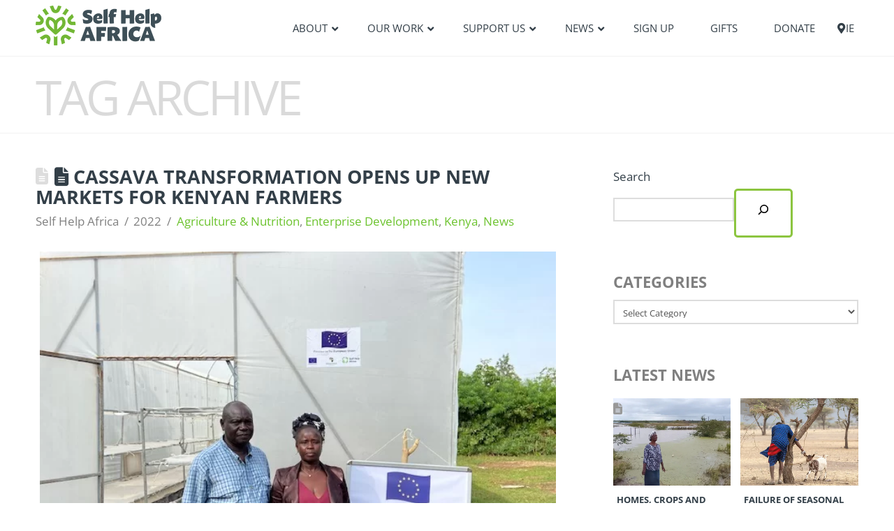

--- FILE ---
content_type: text/html; charset=UTF-8
request_url: https://selfhelpafrica.org/ie/tag/cassava/
body_size: 56256
content:


<!DOCTYPE html>
<!--[if IE 9]><html class="no-js ie9" lang="en-GB"><![endif]-->
<!--[if gt IE 9]><!--><html class="no-js" lang="en-GB"><!--<![endif]-->

<head>



  
<meta charset="UTF-8">
<meta name="viewport" content="width=device-width, initial-scale=1.0">
<link rel="pingback" href="https://selfhelpafrica.org/ie/xmlrpc.php">
<meta name='robots' content='index, follow, max-image-preview:large, max-snippet:-1, max-video-preview:-1' />

            <script data-no-defer="1" data-ezscrex="false" data-cfasync="false" data-pagespeed-no-defer data-cookieconsent="ignore">
                var ctPublicFunctions = {"_ajax_nonce":"d8fe369adc","_rest_nonce":"fdb12bfd9a","_ajax_url":"\/ie\/wp-admin\/admin-ajax.php","_rest_url":"https:\/\/selfhelpafrica.org\/ie\/wp-json\/","data__cookies_type":"none","data__ajax_type":"admin_ajax","data__bot_detector_enabled":"1","data__frontend_data_log_enabled":1,"cookiePrefix":"","wprocket_detected":true,"host_url":"selfhelpafrica.org","text__ee_click_to_select":"Click to select the whole data","text__ee_original_email":"The complete one is","text__ee_got_it":"Got it","text__ee_blocked":"Blocked","text__ee_cannot_connect":"Cannot connect","text__ee_cannot_decode":"Can not decode email. Unknown reason","text__ee_email_decoder":"CleanTalk email decoder","text__ee_wait_for_decoding":"The magic is on the way!","text__ee_decoding_process":"Please wait a few seconds while we decode the contact data."}
            </script>
        
            <script data-no-defer="1" data-ezscrex="false" data-cfasync="false" data-pagespeed-no-defer data-cookieconsent="ignore">
                var ctPublic = {"_ajax_nonce":"d8fe369adc","settings__forms__check_internal":"0","settings__forms__check_external":"0","settings__forms__force_protection":"0","settings__forms__search_test":"1","settings__forms__wc_add_to_cart":"0","settings__data__bot_detector_enabled":"1","settings__sfw__anti_crawler":0,"blog_home":"https:\/\/selfhelpafrica.org\/ie\/","pixel__setting":"3","pixel__enabled":true,"pixel__url":null,"data__email_check_before_post":"1","data__email_check_exist_post":"1","data__cookies_type":"none","data__key_is_ok":true,"data__visible_fields_required":true,"wl_brandname":"Anti-Spam by CleanTalk","wl_brandname_short":"CleanTalk","ct_checkjs_key":"d3327f8e56e56188ad9a58ec93bdf9a3abf3e7729dd9174f5653622714d71934","emailEncoderPassKey":"3503d2fd7eb5bfd2e055e02e137c23f8","bot_detector_forms_excluded":"W10=","advancedCacheExists":true,"varnishCacheExists":false,"wc_ajax_add_to_cart":false}
            </script>
        
	<!-- This site is optimized with the Yoast SEO Premium plugin v26.8 (Yoast SEO v26.8) - https://yoast.com/product/yoast-seo-premium-wordpress/ -->
	<title>cassava Archives - Self Help Africa</title>
<link data-rocket-prefetch href="https://www.googletagmanager.com" rel="dns-prefetch">
<link data-rocket-prefetch href="https://analytics.tiktok.com" rel="dns-prefetch">
<link data-rocket-prefetch href="https://cdn-cookieyes.com" rel="dns-prefetch">
<link data-rocket-prefetch href="https://cdn.fundraiseup.com" rel="dns-prefetch">
<link data-rocket-prefetch href="https://collector-2823.tvsquared.com" rel="dns-prefetch">
<link data-rocket-prefetch href="https://fonts.gstatic.com" rel="dns-prefetch">
<link data-rocket-prefetch href="https://app.ecwid.com" rel="dns-prefetch">
<link data-rocket-prefetch href="https://static.fundraiseup.com" rel="dns-prefetch">
<style id="wpr-usedcss">img:is([sizes=auto i],[sizes^="auto," i]){contain-intrinsic-size:3000px 1500px}img.emoji{display:inline!important;border:none!important;box-shadow:none!important;height:1em!important;width:1em!important;margin:0 .07em!important;vertical-align:-.1em!important;background:0 0!important;padding:0!important}:where(.wp-block-button__link){border-radius:9999px;box-shadow:none;padding:calc(.667em + 2px) calc(1.333em + 2px);text-decoration:none}:root :where(.wp-block-button .wp-block-button__link.is-style-outline),:root :where(.wp-block-button.is-style-outline>.wp-block-button__link){border:2px solid;padding:.667em 1.333em}:root :where(.wp-block-button .wp-block-button__link.is-style-outline:not(.has-text-color)),:root :where(.wp-block-button.is-style-outline>.wp-block-button__link:not(.has-text-color)){color:currentColor}:root :where(.wp-block-button .wp-block-button__link.is-style-outline:not(.has-background)),:root :where(.wp-block-button.is-style-outline>.wp-block-button__link:not(.has-background)){background-color:initial;background-image:none}:where(.wp-block-calendar table:not(.has-background) th){background:#ddd}:where(.wp-block-columns){margin-bottom:1.75em}:where(.wp-block-columns.has-background){padding:1.25em 2.375em}:where(.wp-block-post-comments input[type=submit]){border:none}:where(.wp-block-cover-image:not(.has-text-color)),:where(.wp-block-cover:not(.has-text-color)){color:#fff}:where(.wp-block-cover-image.is-light:not(.has-text-color)),:where(.wp-block-cover.is-light:not(.has-text-color)){color:#000}:root :where(.wp-block-cover h1:not(.has-text-color)),:root :where(.wp-block-cover h2:not(.has-text-color)),:root :where(.wp-block-cover h3:not(.has-text-color)),:root :where(.wp-block-cover h4:not(.has-text-color)),:root :where(.wp-block-cover h5:not(.has-text-color)),:root :where(.wp-block-cover h6:not(.has-text-color)),:root :where(.wp-block-cover p:not(.has-text-color)){color:inherit}:where(.wp-block-file){margin-bottom:1.5em}:where(.wp-block-file__button){border-radius:2em;display:inline-block;padding:.5em 1em}:where(.wp-block-file__button):is(a):active,:where(.wp-block-file__button):is(a):focus,:where(.wp-block-file__button):is(a):hover,:where(.wp-block-file__button):is(a):visited{box-shadow:none;color:#fff;opacity:.85;text-decoration:none}:where(.wp-block-group.wp-block-group-is-layout-constrained){position:relative}:root :where(.wp-block-image.is-style-rounded img,.wp-block-image .is-style-rounded img){border-radius:9999px}:where(.wp-block-latest-comments:not([style*=line-height] .wp-block-latest-comments__comment)){line-height:1.1}:where(.wp-block-latest-comments:not([style*=line-height] .wp-block-latest-comments__comment-excerpt p)){line-height:1.8}:root :where(.wp-block-latest-posts.is-grid){padding:0}:root :where(.wp-block-latest-posts.wp-block-latest-posts__list){padding-left:0}ul{box-sizing:border-box}:root :where(.wp-block-list.has-background){padding:1.25em 2.375em}:where(.wp-block-navigation.has-background .wp-block-navigation-item a:not(.wp-element-button)),:where(.wp-block-navigation.has-background .wp-block-navigation-submenu a:not(.wp-element-button)){padding:.5em 1em}:where(.wp-block-navigation .wp-block-navigation__submenu-container .wp-block-navigation-item a:not(.wp-element-button)),:where(.wp-block-navigation .wp-block-navigation__submenu-container .wp-block-navigation-submenu a:not(.wp-element-button)),:where(.wp-block-navigation .wp-block-navigation__submenu-container .wp-block-navigation-submenu button.wp-block-navigation-item__content),:where(.wp-block-navigation .wp-block-navigation__submenu-container .wp-block-pages-list__item button.wp-block-navigation-item__content){padding:.5em 1em}:root :where(p.has-background){padding:1.25em 2.375em}:where(p.has-text-color:not(.has-link-color)) a{color:inherit}:where(.wp-block-post-comments-form) input:not([type=submit]),:where(.wp-block-post-comments-form) textarea{border:1px solid #949494;font-family:inherit;font-size:1em}:where(.wp-block-post-comments-form) input:where(:not([type=submit]):not([type=checkbox])),:where(.wp-block-post-comments-form) textarea{padding:calc(.667em + 2px)}:where(.wp-block-post-excerpt){box-sizing:border-box;margin-bottom:var(--wp--style--block-gap);margin-top:var(--wp--style--block-gap)}.wp-block-post-title{box-sizing:border-box}.wp-block-post-title{word-break:break-word}.wp-block-post-title :where(a){display:inline-block;font-family:inherit;font-size:inherit;font-style:inherit;font-weight:inherit;letter-spacing:inherit;line-height:inherit;text-decoration:inherit}:where(.wp-block-preformatted.has-background){padding:1.25em 2.375em}:where(.wp-block-search__button){border:1px solid #ccc;padding:6px 10px}:where(.wp-block-search__input){font-family:inherit;font-size:inherit;font-style:inherit;font-weight:inherit;letter-spacing:inherit;line-height:inherit;text-transform:inherit}:where(.wp-block-search__button-inside .wp-block-search__inside-wrapper){border:1px solid #949494;box-sizing:border-box;padding:4px}:where(.wp-block-search__button-inside .wp-block-search__inside-wrapper) .wp-block-search__input{border:none;border-radius:0;padding:0 4px}:where(.wp-block-search__button-inside .wp-block-search__inside-wrapper) .wp-block-search__input:focus{outline:0}:where(.wp-block-search__button-inside .wp-block-search__inside-wrapper) :where(.wp-block-search__button){padding:4px 8px}:root :where(.wp-block-separator.is-style-dots){height:auto;line-height:1;text-align:center}:root :where(.wp-block-separator.is-style-dots):before{color:currentColor;content:"···";font-family:serif;font-size:1.5em;letter-spacing:2em;padding-left:2em}:root :where(.wp-block-site-logo.is-style-rounded){border-radius:9999px}:where(.wp-block-social-links:not(.is-style-logos-only)) .wp-social-link{background-color:#f0f0f0;color:#444}:where(.wp-block-social-links:not(.is-style-logos-only)) .wp-social-link-amazon{background-color:#f90;color:#fff}:where(.wp-block-social-links:not(.is-style-logos-only)) .wp-social-link-bandcamp{background-color:#1ea0c3;color:#fff}:where(.wp-block-social-links:not(.is-style-logos-only)) .wp-social-link-behance{background-color:#0757fe;color:#fff}:where(.wp-block-social-links:not(.is-style-logos-only)) .wp-social-link-bluesky{background-color:#0a7aff;color:#fff}:where(.wp-block-social-links:not(.is-style-logos-only)) .wp-social-link-codepen{background-color:#1e1f26;color:#fff}:where(.wp-block-social-links:not(.is-style-logos-only)) .wp-social-link-deviantart{background-color:#02e49b;color:#fff}:where(.wp-block-social-links:not(.is-style-logos-only)) .wp-social-link-dribbble{background-color:#e94c89;color:#fff}:where(.wp-block-social-links:not(.is-style-logos-only)) .wp-social-link-dropbox{background-color:#4280ff;color:#fff}:where(.wp-block-social-links:not(.is-style-logos-only)) .wp-social-link-etsy{background-color:#f45800;color:#fff}:where(.wp-block-social-links:not(.is-style-logos-only)) .wp-social-link-facebook{background-color:#0866ff;color:#fff}:where(.wp-block-social-links:not(.is-style-logos-only)) .wp-social-link-fivehundredpx{background-color:#000;color:#fff}:where(.wp-block-social-links:not(.is-style-logos-only)) .wp-social-link-flickr{background-color:#0461dd;color:#fff}:where(.wp-block-social-links:not(.is-style-logos-only)) .wp-social-link-foursquare{background-color:#e65678;color:#fff}:where(.wp-block-social-links:not(.is-style-logos-only)) .wp-social-link-github{background-color:#24292d;color:#fff}:where(.wp-block-social-links:not(.is-style-logos-only)) .wp-social-link-goodreads{background-color:#eceadd;color:#382110}:where(.wp-block-social-links:not(.is-style-logos-only)) .wp-social-link-google{background-color:#ea4434;color:#fff}:where(.wp-block-social-links:not(.is-style-logos-only)) .wp-social-link-gravatar{background-color:#1d4fc4;color:#fff}:where(.wp-block-social-links:not(.is-style-logos-only)) .wp-social-link-instagram{background-color:#f00075;color:#fff}:where(.wp-block-social-links:not(.is-style-logos-only)) .wp-social-link-lastfm{background-color:#e21b24;color:#fff}:where(.wp-block-social-links:not(.is-style-logos-only)) .wp-social-link-linkedin{background-color:#0d66c2;color:#fff}:where(.wp-block-social-links:not(.is-style-logos-only)) .wp-social-link-mastodon{background-color:#3288d4;color:#fff}:where(.wp-block-social-links:not(.is-style-logos-only)) .wp-social-link-medium{background-color:#000;color:#fff}:where(.wp-block-social-links:not(.is-style-logos-only)) .wp-social-link-meetup{background-color:#f6405f;color:#fff}:where(.wp-block-social-links:not(.is-style-logos-only)) .wp-social-link-patreon{background-color:#000;color:#fff}:where(.wp-block-social-links:not(.is-style-logos-only)) .wp-social-link-pinterest{background-color:#e60122;color:#fff}:where(.wp-block-social-links:not(.is-style-logos-only)) .wp-social-link-pocket{background-color:#ef4155;color:#fff}:where(.wp-block-social-links:not(.is-style-logos-only)) .wp-social-link-reddit{background-color:#ff4500;color:#fff}:where(.wp-block-social-links:not(.is-style-logos-only)) .wp-social-link-skype{background-color:#0478d7;color:#fff}:where(.wp-block-social-links:not(.is-style-logos-only)) .wp-social-link-snapchat{background-color:#fefc00;color:#fff;stroke:#000}:where(.wp-block-social-links:not(.is-style-logos-only)) .wp-social-link-soundcloud{background-color:#ff5600;color:#fff}:where(.wp-block-social-links:not(.is-style-logos-only)) .wp-social-link-spotify{background-color:#1bd760;color:#fff}:where(.wp-block-social-links:not(.is-style-logos-only)) .wp-social-link-telegram{background-color:#2aabee;color:#fff}:where(.wp-block-social-links:not(.is-style-logos-only)) .wp-social-link-threads{background-color:#000;color:#fff}:where(.wp-block-social-links:not(.is-style-logos-only)) .wp-social-link-tiktok{background-color:#000;color:#fff}:where(.wp-block-social-links:not(.is-style-logos-only)) .wp-social-link-tumblr{background-color:#011835;color:#fff}:where(.wp-block-social-links:not(.is-style-logos-only)) .wp-social-link-twitch{background-color:#6440a4;color:#fff}:where(.wp-block-social-links:not(.is-style-logos-only)) .wp-social-link-twitter{background-color:#1da1f2;color:#fff}:where(.wp-block-social-links:not(.is-style-logos-only)) .wp-social-link-vimeo{background-color:#1eb7ea;color:#fff}:where(.wp-block-social-links:not(.is-style-logos-only)) .wp-social-link-vk{background-color:#4680c2;color:#fff}:where(.wp-block-social-links:not(.is-style-logos-only)) .wp-social-link-wordpress{background-color:#3499cd;color:#fff}:where(.wp-block-social-links:not(.is-style-logos-only)) .wp-social-link-whatsapp{background-color:#25d366;color:#fff}:where(.wp-block-social-links:not(.is-style-logos-only)) .wp-social-link-x{background-color:#000;color:#fff}:where(.wp-block-social-links:not(.is-style-logos-only)) .wp-social-link-yelp{background-color:#d32422;color:#fff}:where(.wp-block-social-links:not(.is-style-logos-only)) .wp-social-link-youtube{background-color:red;color:#fff}:where(.wp-block-social-links.is-style-logos-only) .wp-social-link{background:0 0}:where(.wp-block-social-links.is-style-logos-only) .wp-social-link svg{height:1.25em;width:1.25em}:where(.wp-block-social-links.is-style-logos-only) .wp-social-link-amazon{color:#f90}:where(.wp-block-social-links.is-style-logos-only) .wp-social-link-bandcamp{color:#1ea0c3}:where(.wp-block-social-links.is-style-logos-only) .wp-social-link-behance{color:#0757fe}:where(.wp-block-social-links.is-style-logos-only) .wp-social-link-bluesky{color:#0a7aff}:where(.wp-block-social-links.is-style-logos-only) .wp-social-link-codepen{color:#1e1f26}:where(.wp-block-social-links.is-style-logos-only) .wp-social-link-deviantart{color:#02e49b}:where(.wp-block-social-links.is-style-logos-only) .wp-social-link-dribbble{color:#e94c89}:where(.wp-block-social-links.is-style-logos-only) .wp-social-link-dropbox{color:#4280ff}:where(.wp-block-social-links.is-style-logos-only) .wp-social-link-etsy{color:#f45800}:where(.wp-block-social-links.is-style-logos-only) .wp-social-link-facebook{color:#0866ff}:where(.wp-block-social-links.is-style-logos-only) .wp-social-link-fivehundredpx{color:#000}:where(.wp-block-social-links.is-style-logos-only) .wp-social-link-flickr{color:#0461dd}:where(.wp-block-social-links.is-style-logos-only) .wp-social-link-foursquare{color:#e65678}:where(.wp-block-social-links.is-style-logos-only) .wp-social-link-github{color:#24292d}:where(.wp-block-social-links.is-style-logos-only) .wp-social-link-goodreads{color:#382110}:where(.wp-block-social-links.is-style-logos-only) .wp-social-link-google{color:#ea4434}:where(.wp-block-social-links.is-style-logos-only) .wp-social-link-gravatar{color:#1d4fc4}:where(.wp-block-social-links.is-style-logos-only) .wp-social-link-instagram{color:#f00075}:where(.wp-block-social-links.is-style-logos-only) .wp-social-link-lastfm{color:#e21b24}:where(.wp-block-social-links.is-style-logos-only) .wp-social-link-linkedin{color:#0d66c2}:where(.wp-block-social-links.is-style-logos-only) .wp-social-link-mastodon{color:#3288d4}:where(.wp-block-social-links.is-style-logos-only) .wp-social-link-medium{color:#000}:where(.wp-block-social-links.is-style-logos-only) .wp-social-link-meetup{color:#f6405f}:where(.wp-block-social-links.is-style-logos-only) .wp-social-link-patreon{color:#000}:where(.wp-block-social-links.is-style-logos-only) .wp-social-link-pinterest{color:#e60122}:where(.wp-block-social-links.is-style-logos-only) .wp-social-link-pocket{color:#ef4155}:where(.wp-block-social-links.is-style-logos-only) .wp-social-link-reddit{color:#ff4500}:where(.wp-block-social-links.is-style-logos-only) .wp-social-link-skype{color:#0478d7}:where(.wp-block-social-links.is-style-logos-only) .wp-social-link-snapchat{color:#fff;stroke:#000}:where(.wp-block-social-links.is-style-logos-only) .wp-social-link-soundcloud{color:#ff5600}:where(.wp-block-social-links.is-style-logos-only) .wp-social-link-spotify{color:#1bd760}:where(.wp-block-social-links.is-style-logos-only) .wp-social-link-telegram{color:#2aabee}:where(.wp-block-social-links.is-style-logos-only) .wp-social-link-threads{color:#000}:where(.wp-block-social-links.is-style-logos-only) .wp-social-link-tiktok{color:#000}:where(.wp-block-social-links.is-style-logos-only) .wp-social-link-tumblr{color:#011835}:where(.wp-block-social-links.is-style-logos-only) .wp-social-link-twitch{color:#6440a4}:where(.wp-block-social-links.is-style-logos-only) .wp-social-link-twitter{color:#1da1f2}:where(.wp-block-social-links.is-style-logos-only) .wp-social-link-vimeo{color:#1eb7ea}:where(.wp-block-social-links.is-style-logos-only) .wp-social-link-vk{color:#4680c2}:where(.wp-block-social-links.is-style-logos-only) .wp-social-link-whatsapp{color:#25d366}:where(.wp-block-social-links.is-style-logos-only) .wp-social-link-wordpress{color:#3499cd}:where(.wp-block-social-links.is-style-logos-only) .wp-social-link-x{color:#000}:where(.wp-block-social-links.is-style-logos-only) .wp-social-link-yelp{color:#d32422}:where(.wp-block-social-links.is-style-logos-only) .wp-social-link-youtube{color:red}:root :where(.wp-block-social-links .wp-social-link a){padding:.25em}:root :where(.wp-block-social-links.is-style-logos-only .wp-social-link a){padding:0}:root :where(.wp-block-social-links.is-style-pill-shape .wp-social-link a){padding-left:.66667em;padding-right:.66667em}:root :where(.wp-block-tag-cloud.is-style-outline){display:flex;flex-wrap:wrap;gap:1ch}:root :where(.wp-block-tag-cloud.is-style-outline a){border:1px solid;font-size:unset!important;margin-right:0;padding:1ch 2ch;text-decoration:none!important}:root :where(.wp-block-table-of-contents){box-sizing:border-box}:where(.wp-block-term-description){box-sizing:border-box;margin-bottom:var(--wp--style--block-gap);margin-top:var(--wp--style--block-gap)}:where(pre.wp-block-verse){font-family:inherit}.entry-content{counter-reset:footnotes}:root{--wp--preset--font-size--normal:16px;--wp--preset--font-size--huge:42px}.screen-reader-text{border:0;clip:rect(1px,1px,1px,1px);clip-path:inset(50%);height:1px;margin:-1px;overflow:hidden;padding:0;position:absolute;width:1px;word-wrap:normal!important}.screen-reader-text:focus{background-color:#ddd;clip:auto!important;clip-path:none;color:#444;display:block;font-size:1em;height:auto;left:5px;line-height:normal;padding:15px 23px 14px;text-decoration:none;top:5px;width:auto;z-index:100000}html :where(.has-border-color){border-style:solid}html :where([style*=border-top-color]){border-top-style:solid}html :where([style*=border-right-color]){border-right-style:solid}html :where([style*=border-bottom-color]){border-bottom-style:solid}html :where([style*=border-left-color]){border-left-style:solid}html :where([style*=border-width]){border-style:solid}html :where([style*=border-top-width]){border-top-style:solid}html :where([style*=border-right-width]){border-right-style:solid}html :where([style*=border-bottom-width]){border-bottom-style:solid}html :where([style*=border-left-width]){border-left-style:solid}html :where(img[class*=wp-image-]){height:auto;max-width:100%}:where(figure){margin:0 0 1em}html :where(.is-position-sticky){--wp-admin--admin-bar--position-offset:var(--wp-admin--admin-bar--height,0px)}@media screen and (max-width:600px){html :where(.is-position-sticky){--wp-admin--admin-bar--position-offset:0px}}:root :where(.wp-block-image figcaption){color:#555;font-size:13px;text-align:center}:where(.wp-block-group.has-background){padding:1.25em 2.375em}:root :where(.wp-block-template-part.has-background){margin-bottom:0;margin-top:0;padding:1.25em 2.375em}:root{--wp--preset--aspect-ratio--square:1;--wp--preset--aspect-ratio--4-3:4/3;--wp--preset--aspect-ratio--3-4:3/4;--wp--preset--aspect-ratio--3-2:3/2;--wp--preset--aspect-ratio--2-3:2/3;--wp--preset--aspect-ratio--16-9:16/9;--wp--preset--aspect-ratio--9-16:9/16;--wp--preset--color--black:#000000;--wp--preset--color--cyan-bluish-gray:#abb8c3;--wp--preset--color--white:#ffffff;--wp--preset--color--pale-pink:#f78da7;--wp--preset--color--vivid-red:#cf2e2e;--wp--preset--color--luminous-vivid-orange:#ff6900;--wp--preset--color--luminous-vivid-amber:#fcb900;--wp--preset--color--light-green-cyan:#7bdcb5;--wp--preset--color--vivid-green-cyan:#00d084;--wp--preset--color--pale-cyan-blue:#8ed1fc;--wp--preset--color--vivid-cyan-blue:#0693e3;--wp--preset--color--vivid-purple:#9b51e0;--wp--preset--gradient--vivid-cyan-blue-to-vivid-purple:linear-gradient(135deg,rgba(6, 147, 227, 1) 0%,rgb(155, 81, 224) 100%);--wp--preset--gradient--light-green-cyan-to-vivid-green-cyan:linear-gradient(135deg,rgb(122, 220, 180) 0%,rgb(0, 208, 130) 100%);--wp--preset--gradient--luminous-vivid-amber-to-luminous-vivid-orange:linear-gradient(135deg,rgba(252, 185, 0, 1) 0%,rgba(255, 105, 0, 1) 100%);--wp--preset--gradient--luminous-vivid-orange-to-vivid-red:linear-gradient(135deg,rgba(255, 105, 0, 1) 0%,rgb(207, 46, 46) 100%);--wp--preset--gradient--very-light-gray-to-cyan-bluish-gray:linear-gradient(135deg,rgb(238, 238, 238) 0%,rgb(169, 184, 195) 100%);--wp--preset--gradient--cool-to-warm-spectrum:linear-gradient(135deg,rgb(74, 234, 220) 0%,rgb(151, 120, 209) 20%,rgb(207, 42, 186) 40%,rgb(238, 44, 130) 60%,rgb(251, 105, 98) 80%,rgb(254, 248, 76) 100%);--wp--preset--gradient--blush-light-purple:linear-gradient(135deg,rgb(255, 206, 236) 0%,rgb(152, 150, 240) 100%);--wp--preset--gradient--blush-bordeaux:linear-gradient(135deg,rgb(254, 205, 165) 0%,rgb(254, 45, 45) 50%,rgb(107, 0, 62) 100%);--wp--preset--gradient--luminous-dusk:linear-gradient(135deg,rgb(255, 203, 112) 0%,rgb(199, 81, 192) 50%,rgb(65, 88, 208) 100%);--wp--preset--gradient--pale-ocean:linear-gradient(135deg,rgb(255, 245, 203) 0%,rgb(182, 227, 212) 50%,rgb(51, 167, 181) 100%);--wp--preset--gradient--electric-grass:linear-gradient(135deg,rgb(202, 248, 128) 0%,rgb(113, 206, 126) 100%);--wp--preset--gradient--midnight:linear-gradient(135deg,rgb(2, 3, 129) 0%,rgb(40, 116, 252) 100%);--wp--preset--font-size--small:13px;--wp--preset--font-size--medium:20px;--wp--preset--font-size--large:36px;--wp--preset--font-size--x-large:42px;--wp--preset--font-family--inter:"Inter",sans-serif;--wp--preset--font-family--cardo:Cardo;--wp--preset--spacing--20:0.44rem;--wp--preset--spacing--30:0.67rem;--wp--preset--spacing--40:1rem;--wp--preset--spacing--50:1.5rem;--wp--preset--spacing--60:2.25rem;--wp--preset--spacing--70:3.38rem;--wp--preset--spacing--80:5.06rem;--wp--preset--shadow--natural:6px 6px 9px rgba(0, 0, 0, .2);--wp--preset--shadow--deep:12px 12px 50px rgba(0, 0, 0, .4);--wp--preset--shadow--sharp:6px 6px 0px rgba(0, 0, 0, .2);--wp--preset--shadow--outlined:6px 6px 0px -3px rgba(255, 255, 255, 1),6px 6px rgba(0, 0, 0, 1);--wp--preset--shadow--crisp:6px 6px 0px rgba(0, 0, 0, 1)}:where(.is-layout-flex){gap:.5em}:where(.is-layout-grid){gap:.5em}:where(.wp-block-post-template.is-layout-flex){gap:1.25em}:where(.wp-block-post-template.is-layout-grid){gap:1.25em}:where(.wp-block-columns.is-layout-flex){gap:2em}:where(.wp-block-columns.is-layout-grid){gap:2em}:root :where(.wp-block-pullquote){font-size:1.5em;line-height:1.6}input[class*=apbct].apbct_special_field,label.apbct_special_field{display:none!important}.apbct-tooltip{display:none;position:inherit;margin-top:5px;left:5px;background:#d3d3d3;border-radius:5px;opacity:.9}.apbct-popup-fade:before{content:'';background:#000;position:fixed;left:0;top:0;width:100%;height:100%;opacity:.7;z-index:9999}.apbct-popup{position:fixed;top:20%;left:50%;padding:20px;width:360px;margin-left:-200px;background:#fff;border:1px solid;border-radius:4px;z-index:99999;opacity:1}.apbct-check_email_exist-bad_email,.apbct-check_email_exist-good_email,.apbct-check_email_exist-load{z-index:9999;margin:0 6px;transition:none!important;background-size:contain;background-repeat:no-repeat;background-position-x:right;background-position-y:center;cursor:pointer}.apbct-check_email_exist-load{background-size:contain;background-image:var(--wpr-bg-e0258387-fa54-43a4-bb31-0ebd4c98b827)}.apbct-check_email_exist-block{position:fixed;display:block}.apbct-check_email_exist-good_email{background-image:var(--wpr-bg-3568ffa7-121d-4442-b9da-23079b61babc)}.apbct-check_email_exist-bad_email{background-image:var(--wpr-bg-25ad85c8-f492-4181-ba4a-b3fe08c40cba)}.apbct-check_email_exist-popup_description{display:none;position:fixed;padding:2px;border:1px solid #e5e8ed;border-radius:16px 16px 0;background:#fff;background-position-x:right;font-size:14px;text-align:center;transition:all 1s ease-out}@media screen and (max-width:782px){.apbct-check_email_exist-popup_description{width:100%}}.ct-encoded-form-forbidden{display:block;border:1px solid red;padding:10px;background:#fdd;color:red;font-weight:700}.apbct_dog_one,.apbct_dog_three,.apbct_dog_two{animation-duration:1.5s;animation-iteration-count:infinite;animation-name:apbct_dog}.apbct-email-encoder-popup{width:30vw;min-width:400px;font-size:16px}.apbct-email-encoder--popup-header{font-size:16px;color:#333}.apbct-email-encoder-elements_center{display:flex;flex-direction:column;justify-content:center;align-items:center;font-size:16px!important;color:#000!important}.top-margin-long{margin-top:5px}.apbct-tooltip{display:none}.apbct-email-encoder-select-whole-email{-webkit-user-select:all;user-select:all}.apbct-email-encoder-got-it-button{all:unset;margin-top:10px;padding:5px 10px;border-radius:5px;background-color:#333;color:#fff;cursor:pointer;transition:background-color .3s}.apbct-ee-animation-wrapper{display:flex;height:60px;justify-content:center;font-size:16px;align-items:center}.apbct_dog{margin:0 5px;color:transparent;text-shadow:0 0 2px #aaa}.apbct_dog_one{animation-delay:0s}.apbct_dog_two{animation-delay:.5s}.apbct_dog_three{animation-delay:1s}@keyframes apbct_dog{0%,100%,75%{scale:100%;color:transparent;text-shadow:0 0 2px #aaa}25%{scale:200%;color:unset;text-shadow:unset}}@media screen and (max-width:782px){.apbct-email-encoder-popup{width:20vw;min-width:200px;font-size:16px;top:20%;left:75%}.apbct-email-encoder-elements_center{flex-direction:column!important;text-align:center}}#cookie-law-info-bar{font-size:15px;margin:0 auto;padding:12px 10px;position:absolute;text-align:center;box-sizing:border-box;width:100%;z-index:9999;display:none;left:0;font-weight:300;box-shadow:0 -1px 10px 0 rgba(172,171,171,.3)}#cookie-law-info-again{font-size:10pt;margin:0;padding:5px 10px;text-align:center;z-index:9999;cursor:pointer;box-shadow:#161616 2px 2px 5px 2px}#cookie-law-info-bar span{vertical-align:middle}.cli-plugin-button,.cli-plugin-button:visited{display:inline-block;padding:9px 12px;color:#fff;text-decoration:none;position:relative;cursor:pointer;margin-left:5px;text-decoration:none}.cli-plugin-main-link{margin-left:0;font-weight:550;text-decoration:underline}.cli-plugin-button:hover{background-color:#111;color:#fff;text-decoration:none}.cli-plugin-button,.cli-plugin-button:visited,.medium.cli-plugin-button,.medium.cli-plugin-button:visited{font-size:13px;font-weight:400;line-height:1}.green.cli-plugin-button,.green.cli-plugin-button:visited{background-color:#91bd09}.green.cli-plugin-button:hover{background-color:#749a02}.red.cli-plugin-button,.red.cli-plugin-button:visited{background-color:#e62727}.red.cli-plugin-button:hover{background-color:#cf2525}.orange.cli-plugin-button,.orange.cli-plugin-button:visited{background-color:#ff5c00}.orange.cli-plugin-button:hover{background-color:#d45500}.cli-plugin-button{margin-top:5px}.cli-bar-popup{-moz-background-clip:padding;-webkit-background-clip:padding;background-clip:padding-box;-webkit-border-radius:30px;-moz-border-radius:30px;border-radius:30px;padding:20px}.cli-plugin-main-link.cli-plugin-button{text-decoration:none}.cli-plugin-main-link.cli-plugin-button{margin-left:5px}.cli-modal-backdrop{position:fixed;top:0;right:0;bottom:0;left:0;z-index:1040;background-color:#000;display:none}.cli-modal-backdrop.cli-show{opacity:.5;display:block}.cli-modal.cli-show{display:block}.cli-modal .cli-modal-dialog{position:relative;width:auto;margin:.5rem;pointer-events:none;font-family:-apple-system,BlinkMacSystemFont,"Segoe UI",Roboto,"Helvetica Neue",Arial,sans-serif,"Apple Color Emoji","Segoe UI Emoji","Segoe UI Symbol";font-size:1rem;font-weight:400;line-height:1.5;color:#212529;text-align:left;display:-ms-flexbox;display:flex;-ms-flex-align:center;align-items:center;min-height:calc(100% - (.5rem * 2))}@media (min-width:992px){.cli-modal .cli-modal-dialog{max-width:900px}}.cli-modal-content{position:relative;display:-ms-flexbox;display:flex;-ms-flex-direction:column;flex-direction:column;width:100%;pointer-events:auto;background-color:#fff;background-clip:padding-box;border-radius:.3rem;outline:0}.cli-modal .cli-modal-close{position:absolute;right:10px;top:10px;z-index:1;padding:0;background-color:transparent!important;border:0;-webkit-appearance:none;font-size:1.5rem;font-weight:700;line-height:1;color:#000;text-shadow:0 1px 0 #fff}.cli-switch{display:inline-block;position:relative;min-height:1px;padding-left:70px;font-size:14px}.cli-switch .cli-slider{background-color:#e3e1e8;height:24px;width:50px;bottom:0;cursor:pointer;left:0;position:absolute;right:0;top:0;transition:.4s}.cli-switch .cli-slider:before{background-color:#fff;bottom:2px;content:"";height:20px;left:2px;position:absolute;transition:.4s;width:20px}.cli-switch input:checked+.cli-slider{background-color:#00acad}.cli-switch input:checked+.cli-slider:before{transform:translateX(26px)}.cli-switch .cli-slider{border-radius:34px}.cli-fade{transition:opacity .15s linear}.cli-tab-content{width:100%;padding:30px}.cli-container-fluid{padding-right:15px;padding-left:15px;margin-right:auto;margin-left:auto}.cli-row{display:-ms-flexbox;display:flex;-ms-flex-wrap:wrap;flex-wrap:wrap;margin-right:-15px;margin-left:-15px}.cli-align-items-stretch{-ms-flex-align:stretch!important;align-items:stretch!important}.cli-px-0{padding-left:0;padding-right:0}.cli-btn{cursor:pointer;font-size:14px;display:inline-block;font-weight:400;text-align:center;white-space:nowrap;vertical-align:middle;-webkit-user-select:none;-moz-user-select:none;-ms-user-select:none;user-select:none;border:1px solid transparent;padding:.5rem 1.25rem;line-height:1;border-radius:.25rem;transition:all .15s ease-in-out}.cli-btn:hover{opacity:.8}.cli-btn:focus{outline:0}.cli-modal-backdrop.cli-show{opacity:.8}.cli-modal-open{overflow:hidden}.cli-barmodal-open{overflow:hidden}.cli-modal-open .cli-modal{overflow-x:hidden;overflow-y:auto}.cli-modal.cli-fade .cli-modal-dialog{transition:-webkit-transform .3s ease-out;transition:transform .3s ease-out;transition:transform .3s ease-out,-webkit-transform .3s ease-out;-webkit-transform:translate(0,-25%);transform:translate(0,-25%)}.cli-modal.cli-show .cli-modal-dialog{-webkit-transform:translate(0,0);transform:translate(0,0)}.cli-modal-backdrop{position:fixed;top:0;right:0;bottom:0;left:0;z-index:1040;background-color:#000;-webkit-transform:scale(0);transform:scale(0);transition:opacity ease-in-out .5s}.cli-modal-backdrop.cli-fade{opacity:0}.cli-modal-backdrop.cli-show{opacity:.5;-webkit-transform:scale(1);transform:scale(1)}.cli-modal{position:fixed;top:0;right:0;bottom:0;left:0;z-index:99999;transform:scale(0);overflow:hidden;outline:0;display:none}.cli-modal a{text-decoration:none}.cli-modal .cli-modal-dialog{position:relative;width:auto;margin:.5rem;pointer-events:none;font-family:inherit;font-size:1rem;font-weight:400;line-height:1.5;color:#212529;text-align:left;display:-ms-flexbox;display:flex;-ms-flex-align:center;align-items:center;min-height:calc(100% - (.5rem * 2))}@media (min-width:576px){.cli-modal .cli-modal-dialog{max-width:500px;margin:1.75rem auto;min-height:calc(100% - (1.75rem * 2))}}.cli-modal-content{position:relative;display:-ms-flexbox;display:flex;-ms-flex-direction:column;flex-direction:column;width:100%;pointer-events:auto;background-color:#fff;background-clip:padding-box;border-radius:.2rem;box-sizing:border-box;outline:0}.cli-modal .row{margin:0 -15px}.cli-modal .cli-modal-close:focus{outline:0}.cli-switch{display:inline-block;position:relative;min-height:1px;padding-left:38px;font-size:14px}.cli-switch input[type=checkbox]{display:none}.cli-switch .cli-slider{background-color:#e3e1e8;height:20px;width:38px;bottom:0;cursor:pointer;left:0;position:absolute;right:0;top:0;transition:.4s}.cli-switch .cli-slider:before{background-color:#fff;bottom:2px;content:"";height:15px;left:3px;position:absolute;transition:.4s;width:15px}.cli-switch input:checked+.cli-slider{background-color:#61a229}.cli-switch input:checked+.cli-slider:before{transform:translateX(18px)}.cli-switch .cli-slider{border-radius:34px;font-size:0}.cli-switch .cli-slider:before{border-radius:50%}.cli-tab-content{background:#fff}.cli-tab-content{width:100%;padding:5px 30px 5px 5px;box-sizing:border-box}@media (max-width:767px){.cli-tab-content{padding:30px 10px}}.cli-tab-content p{color:#343438;font-size:14px;margin-top:0}.cli-tab-content h4{font-size:20px;margin-bottom:1.5rem;margin-top:0;font-family:inherit;font-weight:500;line-height:1.2;color:inherit}#cookie-law-info-bar .cli-tab-content{background:0 0}#cookie-law-info-bar .cli-nav-link,#cookie-law-info-bar .cli-switch .cli-slider:after,#cookie-law-info-bar .cli-tab-container p,#cookie-law-info-bar span.cli-necessary-caption{color:inherit}#cookie-law-info-bar .cli-tab-header a:before{border-right:1px solid currentColor;border-bottom:1px solid currentColor}#cookie-law-info-bar .cli-row{margin-top:20px}#cookie-law-info-bar .cli-tab-content h4{margin-bottom:.5rem}#cookie-law-info-bar .cli-tab-container{display:none;text-align:left}.cli-tab-footer .cli-btn{background-color:#00acad;padding:10px 15px;text-decoration:none}.cli-tab-footer .wt-cli-privacy-accept-btn{background-color:#61a229;color:#fff;border-radius:0}.cli-tab-footer{width:100%;text-align:right;padding:20px 0}.cli-col-12{width:100%}.cli-tab-header{display:flex;justify-content:space-between}.cli-tab-header a:before{width:10px;height:2px;left:0;top:calc(50% - 1px)}.cli-tab-header a:after{width:2px;height:10px;left:4px;top:calc(50% - 5px);-webkit-transform:none;transform:none}.cli-tab-header a:before{width:7px;height:7px;border-right:1px solid #4a6e78;border-bottom:1px solid #4a6e78;content:" ";transform:rotate(-45deg);-webkit-transition:.2s ease-in-out;-moz-transition:.2s ease-in-out;transition:all .2s ease-in-out;margin-right:10px}.cli-tab-header a.cli-nav-link{position:relative;display:flex;align-items:center;font-size:14px;color:#000;text-transform:capitalize}.cli-tab-header.cli-tab-active .cli-nav-link:before{transform:rotate(45deg);-webkit-transition:.2s ease-in-out;-moz-transition:.2s ease-in-out;transition:all .2s ease-in-out}.cli-tab-header{border-radius:5px;padding:12px 15px;cursor:pointer;transition:background-color .2s ease-out .3s,color .2s ease-out 0s;background-color:#f2f2f2}.cli-modal .cli-modal-close{position:absolute;right:0;top:0;z-index:1;-webkit-appearance:none;width:40px;height:40px;padding:0;border-radius:50%;padding:10px;background:0 0;border:none;min-width:40px}.cli-tab-container h1,.cli-tab-container h4{font-family:inherit;font-size:16px;margin-bottom:15px;margin:10px 0}#cliSettingsPopup .cli-tab-section-container{padding-top:12px}.cli-privacy-content-text,.cli-tab-container p{font-size:14px;line-height:1.4;margin-top:0;padding:0;color:#000}.cli-tab-content{display:none}.cli-tab-section .cli-tab-content{padding:10px 20px 5px}.cli-tab-section{margin-top:5px}@media (min-width:992px){.cli-modal .cli-modal-dialog{max-width:645px}}.cli-switch .cli-slider:after{content:attr(data-cli-disable);position:absolute;right:50px;color:#000;font-size:12px;text-align:right;min-width:80px}.cli-switch input:checked+.cli-slider:after{content:attr(data-cli-enable)}.cli-privacy-overview:not(.cli-collapsed) .cli-privacy-content{max-height:60px;transition:max-height .15s ease-out;overflow:hidden}a.cli-privacy-readmore{font-size:12px;margin-top:12px;display:inline-block;padding-bottom:0;cursor:pointer;color:#000;text-decoration:underline}.cli-modal-footer{position:relative}a.cli-privacy-readmore:before{content:attr(data-readmore-text)}.cli-collapsed a.cli-privacy-readmore:before{content:attr(data-readless-text)}.cli-collapsed .cli-privacy-content{transition:max-height .25s ease-in}.cli-privacy-content p{margin-bottom:0}.cli-modal-close svg{fill:#000}span.cli-necessary-caption{color:#000;font-size:12px}#cookie-law-info-bar .cli-privacy-overview{display:none}.cli-tab-container .cli-row{max-height:500px;overflow-y:auto}.cli-modal.cli-blowup.cli-out{z-index:-1}.cli-modal.cli-blowup{z-index:999999;transform:scale(1)}.cli-modal.cli-blowup .cli-modal-dialog{animation:.5s cubic-bezier(.165,.84,.44,1) forwards blowUpModal}.cli-modal.cli-blowup.cli-out .cli-modal-dialog{animation:.5s cubic-bezier(.165,.84,.44,1) forwards blowUpModalTwo}@keyframes blowUpModal{0%{transform:scale(0)}100%{transform:scale(1)}}@keyframes blowUpModalTwo{0%{transform:scale(1);opacity:1}50%{transform:scale(.5);opacity:0}100%{transform:scale(0);opacity:0}}.cli_settings_button{cursor:pointer}.wt-cli-sr-only{display:none;font-size:16px}a.wt-cli-element.cli_cookie_close_button{text-decoration:none;color:#333;font-size:22px;line-height:22px;cursor:pointer;position:absolute;right:10px;top:5px}.cli-bar-container{float:none;margin:0 auto;display:-webkit-box;display:-moz-box;display:-ms-flexbox;display:-webkit-flex;display:flex;justify-content:space-between;-webkit-box-align:center;-moz-box-align:center;-ms-flex-align:center;-webkit-align-items:center;align-items:center}#cookie-law-info-bar[data-cli-type=popup] .cli-bar-container,#cookie-law-info-bar[data-cli-type=widget] .cli-bar-container{display:block}.wt-cli-necessary-checkbox{display:none!important}.wt-cli-ckyes-brand-logo{display:flex;align-items:center;font-size:9px;color:#111;font-weight:400}.wt-cli-ckyes-brand-logo img{width:65px;margin-left:2px}.wt-cli-privacy-overview-actions{padding-bottom:0}.wt-cli-cookie-description{font-size:14px;line-height:1.4;margin-top:0;padding:0;color:#000}form.cart>em>em>span.quantity{display:none}.shacg-hidden{display:none!important}.shacg-full-page-loader{background-color:#fff;opacity:67%;position:fixed;width:100vw;height:100vh;top:0;left:0;z-index:9999}.shacg-full-page-loader>div{position:absolute;top:50%;left:50%;transform:translate(-50%,-50%);width:100%;height:100%;background-image:var(--wpr-bg-b7f3c4fa-0e8f-46f8-87fc-2841c47affeb);background-repeat:no-repeat;background-position:center}.shacg-opacity-low{opacity:33%}.shacg-email-post label{display:inline-block}.shacg-email h3,.shacg-post h3{font-size:164%}.shacg-input-container{background-color:#f2f8ec;border:2px dashed #ccc;margin-bottom:10px;padding:29px}.shacg-input-container input,.shacg-input-container textarea{display:block;width:100%}form.woocommerce-checkout>h3:first-of-type,form.woocommerce-checkout>hr:first-of-type,form.woocommerce-checkout>p:first-of-type{display:none}div.woocommerce li.product a.add_to_cart_button{display:none!important}.shacg-checkout-tab-one{margin-right:20px}.shacg-checkout-tab-two>p{padding-top:0!important}div.shacg-checkout-tabs-wrapper{display:flex;flex-direction:row;justify-content:space-between}ul.woocommerce-error{display:none}@font-face{font-display:swap;font-family:'Open Sans';font-style:normal;font-weight:300;font-stretch:100%;src:url(https://fonts.gstatic.com/s/opensans/v40/memvYaGs126MiZpBA-UvWbX2vVnXBbObj2OVTVOmu1aB.woff2) format('woff2');unicode-range:U+0302-0303,U+0305,U+0307-0308,U+0310,U+0312,U+0315,U+031A,U+0326-0327,U+032C,U+032F-0330,U+0332-0333,U+0338,U+033A,U+0346,U+034D,U+0391-03A1,U+03A3-03A9,U+03B1-03C9,U+03D1,U+03D5-03D6,U+03F0-03F1,U+03F4-03F5,U+2016-2017,U+2034-2038,U+203C,U+2040,U+2043,U+2047,U+2050,U+2057,U+205F,U+2070-2071,U+2074-208E,U+2090-209C,U+20D0-20DC,U+20E1,U+20E5-20EF,U+2100-2112,U+2114-2115,U+2117-2121,U+2123-214F,U+2190,U+2192,U+2194-21AE,U+21B0-21E5,U+21F1-21F2,U+21F4-2211,U+2213-2214,U+2216-22FF,U+2308-230B,U+2310,U+2319,U+231C-2321,U+2336-237A,U+237C,U+2395,U+239B-23B7,U+23D0,U+23DC-23E1,U+2474-2475,U+25AF,U+25B3,U+25B7,U+25BD,U+25C1,U+25CA,U+25CC,U+25FB,U+266D-266F,U+27C0-27FF,U+2900-2AFF,U+2B0E-2B11,U+2B30-2B4C,U+2BFE,U+3030,U+FF5B,U+FF5D,U+1D400-1D7FF,U+1EE00-1EEFF}@font-face{font-display:swap;font-family:'Open Sans';font-style:normal;font-weight:300;font-stretch:100%;src:url(https://fonts.gstatic.com/s/opensans/v40/memvYaGs126MiZpBA-UvWbX2vVnXBbObj2OVTUGmu1aB.woff2) format('woff2');unicode-range:U+0001-000C,U+000E-001F,U+007F-009F,U+20DD-20E0,U+20E2-20E4,U+2150-218F,U+2190,U+2192,U+2194-2199,U+21AF,U+21E6-21F0,U+21F3,U+2218-2219,U+2299,U+22C4-22C6,U+2300-243F,U+2440-244A,U+2460-24FF,U+25A0-27BF,U+2800-28FF,U+2921-2922,U+2981,U+29BF,U+29EB,U+2B00-2BFF,U+4DC0-4DFF,U+FFF9-FFFB,U+10140-1018E,U+10190-1019C,U+101A0,U+101D0-101FD,U+102E0-102FB,U+10E60-10E7E,U+1D2C0-1D2D3,U+1D2E0-1D37F,U+1F000-1F0FF,U+1F100-1F1AD,U+1F1E6-1F1FF,U+1F30D-1F30F,U+1F315,U+1F31C,U+1F31E,U+1F320-1F32C,U+1F336,U+1F378,U+1F37D,U+1F382,U+1F393-1F39F,U+1F3A7-1F3A8,U+1F3AC-1F3AF,U+1F3C2,U+1F3C4-1F3C6,U+1F3CA-1F3CE,U+1F3D4-1F3E0,U+1F3ED,U+1F3F1-1F3F3,U+1F3F5-1F3F7,U+1F408,U+1F415,U+1F41F,U+1F426,U+1F43F,U+1F441-1F442,U+1F444,U+1F446-1F449,U+1F44C-1F44E,U+1F453,U+1F46A,U+1F47D,U+1F4A3,U+1F4B0,U+1F4B3,U+1F4B9,U+1F4BB,U+1F4BF,U+1F4C8-1F4CB,U+1F4D6,U+1F4DA,U+1F4DF,U+1F4E3-1F4E6,U+1F4EA-1F4ED,U+1F4F7,U+1F4F9-1F4FB,U+1F4FD-1F4FE,U+1F503,U+1F507-1F50B,U+1F50D,U+1F512-1F513,U+1F53E-1F54A,U+1F54F-1F5FA,U+1F610,U+1F650-1F67F,U+1F687,U+1F68D,U+1F691,U+1F694,U+1F698,U+1F6AD,U+1F6B2,U+1F6B9-1F6BA,U+1F6BC,U+1F6C6-1F6CF,U+1F6D3-1F6D7,U+1F6E0-1F6EA,U+1F6F0-1F6F3,U+1F6F7-1F6FC,U+1F700-1F7FF,U+1F800-1F80B,U+1F810-1F847,U+1F850-1F859,U+1F860-1F887,U+1F890-1F8AD,U+1F8B0-1F8BB,U+1F8C0-1F8C1,U+1F900-1F90B,U+1F93B,U+1F946,U+1F984,U+1F996,U+1F9E9,U+1FA00-1FA6F,U+1FA70-1FA7C,U+1FA80-1FA89,U+1FA8F-1FAC6,U+1FACE-1FADC,U+1FADF-1FAE9,U+1FAF0-1FAF8,U+1FB00-1FBFF}@font-face{font-display:swap;font-family:'Open Sans';font-style:normal;font-weight:300;font-stretch:100%;src:url(https://fonts.gstatic.com/s/opensans/v40/memvYaGs126MiZpBA-UvWbX2vVnXBbObj2OVTS-muw.woff2) format('woff2');unicode-range:U+0000-00FF,U+0131,U+0152-0153,U+02BB-02BC,U+02C6,U+02DA,U+02DC,U+0304,U+0308,U+0329,U+2000-206F,U+20AC,U+2122,U+2191,U+2193,U+2212,U+2215,U+FEFF,U+FFFD}@font-face{font-display:swap;font-family:'Open Sans';font-style:normal;font-weight:400;font-stretch:100%;src:url(https://fonts.gstatic.com/s/opensans/v40/memvYaGs126MiZpBA-UvWbX2vVnXBbObj2OVTVOmu1aB.woff2) format('woff2');unicode-range:U+0302-0303,U+0305,U+0307-0308,U+0310,U+0312,U+0315,U+031A,U+0326-0327,U+032C,U+032F-0330,U+0332-0333,U+0338,U+033A,U+0346,U+034D,U+0391-03A1,U+03A3-03A9,U+03B1-03C9,U+03D1,U+03D5-03D6,U+03F0-03F1,U+03F4-03F5,U+2016-2017,U+2034-2038,U+203C,U+2040,U+2043,U+2047,U+2050,U+2057,U+205F,U+2070-2071,U+2074-208E,U+2090-209C,U+20D0-20DC,U+20E1,U+20E5-20EF,U+2100-2112,U+2114-2115,U+2117-2121,U+2123-214F,U+2190,U+2192,U+2194-21AE,U+21B0-21E5,U+21F1-21F2,U+21F4-2211,U+2213-2214,U+2216-22FF,U+2308-230B,U+2310,U+2319,U+231C-2321,U+2336-237A,U+237C,U+2395,U+239B-23B7,U+23D0,U+23DC-23E1,U+2474-2475,U+25AF,U+25B3,U+25B7,U+25BD,U+25C1,U+25CA,U+25CC,U+25FB,U+266D-266F,U+27C0-27FF,U+2900-2AFF,U+2B0E-2B11,U+2B30-2B4C,U+2BFE,U+3030,U+FF5B,U+FF5D,U+1D400-1D7FF,U+1EE00-1EEFF}@font-face{font-display:swap;font-family:'Open Sans';font-style:normal;font-weight:400;font-stretch:100%;src:url(https://fonts.gstatic.com/s/opensans/v40/memvYaGs126MiZpBA-UvWbX2vVnXBbObj2OVTUGmu1aB.woff2) format('woff2');unicode-range:U+0001-000C,U+000E-001F,U+007F-009F,U+20DD-20E0,U+20E2-20E4,U+2150-218F,U+2190,U+2192,U+2194-2199,U+21AF,U+21E6-21F0,U+21F3,U+2218-2219,U+2299,U+22C4-22C6,U+2300-243F,U+2440-244A,U+2460-24FF,U+25A0-27BF,U+2800-28FF,U+2921-2922,U+2981,U+29BF,U+29EB,U+2B00-2BFF,U+4DC0-4DFF,U+FFF9-FFFB,U+10140-1018E,U+10190-1019C,U+101A0,U+101D0-101FD,U+102E0-102FB,U+10E60-10E7E,U+1D2C0-1D2D3,U+1D2E0-1D37F,U+1F000-1F0FF,U+1F100-1F1AD,U+1F1E6-1F1FF,U+1F30D-1F30F,U+1F315,U+1F31C,U+1F31E,U+1F320-1F32C,U+1F336,U+1F378,U+1F37D,U+1F382,U+1F393-1F39F,U+1F3A7-1F3A8,U+1F3AC-1F3AF,U+1F3C2,U+1F3C4-1F3C6,U+1F3CA-1F3CE,U+1F3D4-1F3E0,U+1F3ED,U+1F3F1-1F3F3,U+1F3F5-1F3F7,U+1F408,U+1F415,U+1F41F,U+1F426,U+1F43F,U+1F441-1F442,U+1F444,U+1F446-1F449,U+1F44C-1F44E,U+1F453,U+1F46A,U+1F47D,U+1F4A3,U+1F4B0,U+1F4B3,U+1F4B9,U+1F4BB,U+1F4BF,U+1F4C8-1F4CB,U+1F4D6,U+1F4DA,U+1F4DF,U+1F4E3-1F4E6,U+1F4EA-1F4ED,U+1F4F7,U+1F4F9-1F4FB,U+1F4FD-1F4FE,U+1F503,U+1F507-1F50B,U+1F50D,U+1F512-1F513,U+1F53E-1F54A,U+1F54F-1F5FA,U+1F610,U+1F650-1F67F,U+1F687,U+1F68D,U+1F691,U+1F694,U+1F698,U+1F6AD,U+1F6B2,U+1F6B9-1F6BA,U+1F6BC,U+1F6C6-1F6CF,U+1F6D3-1F6D7,U+1F6E0-1F6EA,U+1F6F0-1F6F3,U+1F6F7-1F6FC,U+1F700-1F7FF,U+1F800-1F80B,U+1F810-1F847,U+1F850-1F859,U+1F860-1F887,U+1F890-1F8AD,U+1F8B0-1F8BB,U+1F8C0-1F8C1,U+1F900-1F90B,U+1F93B,U+1F946,U+1F984,U+1F996,U+1F9E9,U+1FA00-1FA6F,U+1FA70-1FA7C,U+1FA80-1FA89,U+1FA8F-1FAC6,U+1FACE-1FADC,U+1FADF-1FAE9,U+1FAF0-1FAF8,U+1FB00-1FBFF}@font-face{font-display:swap;font-family:'Open Sans';font-style:normal;font-weight:400;font-stretch:100%;src:url(https://fonts.gstatic.com/s/opensans/v40/memvYaGs126MiZpBA-UvWbX2vVnXBbObj2OVTS-muw.woff2) format('woff2');unicode-range:U+0000-00FF,U+0131,U+0152-0153,U+02BB-02BC,U+02C6,U+02DA,U+02DC,U+0304,U+0308,U+0329,U+2000-206F,U+20AC,U+2122,U+2191,U+2193,U+2212,U+2215,U+FEFF,U+FFFD}@font-face{font-display:swap;font-family:'Open Sans';font-style:normal;font-weight:700;font-stretch:100%;src:url(https://fonts.gstatic.com/s/opensans/v40/memvYaGs126MiZpBA-UvWbX2vVnXBbObj2OVTVOmu1aB.woff2) format('woff2');unicode-range:U+0302-0303,U+0305,U+0307-0308,U+0310,U+0312,U+0315,U+031A,U+0326-0327,U+032C,U+032F-0330,U+0332-0333,U+0338,U+033A,U+0346,U+034D,U+0391-03A1,U+03A3-03A9,U+03B1-03C9,U+03D1,U+03D5-03D6,U+03F0-03F1,U+03F4-03F5,U+2016-2017,U+2034-2038,U+203C,U+2040,U+2043,U+2047,U+2050,U+2057,U+205F,U+2070-2071,U+2074-208E,U+2090-209C,U+20D0-20DC,U+20E1,U+20E5-20EF,U+2100-2112,U+2114-2115,U+2117-2121,U+2123-214F,U+2190,U+2192,U+2194-21AE,U+21B0-21E5,U+21F1-21F2,U+21F4-2211,U+2213-2214,U+2216-22FF,U+2308-230B,U+2310,U+2319,U+231C-2321,U+2336-237A,U+237C,U+2395,U+239B-23B7,U+23D0,U+23DC-23E1,U+2474-2475,U+25AF,U+25B3,U+25B7,U+25BD,U+25C1,U+25CA,U+25CC,U+25FB,U+266D-266F,U+27C0-27FF,U+2900-2AFF,U+2B0E-2B11,U+2B30-2B4C,U+2BFE,U+3030,U+FF5B,U+FF5D,U+1D400-1D7FF,U+1EE00-1EEFF}@font-face{font-display:swap;font-family:'Open Sans';font-style:normal;font-weight:700;font-stretch:100%;src:url(https://fonts.gstatic.com/s/opensans/v40/memvYaGs126MiZpBA-UvWbX2vVnXBbObj2OVTUGmu1aB.woff2) format('woff2');unicode-range:U+0001-000C,U+000E-001F,U+007F-009F,U+20DD-20E0,U+20E2-20E4,U+2150-218F,U+2190,U+2192,U+2194-2199,U+21AF,U+21E6-21F0,U+21F3,U+2218-2219,U+2299,U+22C4-22C6,U+2300-243F,U+2440-244A,U+2460-24FF,U+25A0-27BF,U+2800-28FF,U+2921-2922,U+2981,U+29BF,U+29EB,U+2B00-2BFF,U+4DC0-4DFF,U+FFF9-FFFB,U+10140-1018E,U+10190-1019C,U+101A0,U+101D0-101FD,U+102E0-102FB,U+10E60-10E7E,U+1D2C0-1D2D3,U+1D2E0-1D37F,U+1F000-1F0FF,U+1F100-1F1AD,U+1F1E6-1F1FF,U+1F30D-1F30F,U+1F315,U+1F31C,U+1F31E,U+1F320-1F32C,U+1F336,U+1F378,U+1F37D,U+1F382,U+1F393-1F39F,U+1F3A7-1F3A8,U+1F3AC-1F3AF,U+1F3C2,U+1F3C4-1F3C6,U+1F3CA-1F3CE,U+1F3D4-1F3E0,U+1F3ED,U+1F3F1-1F3F3,U+1F3F5-1F3F7,U+1F408,U+1F415,U+1F41F,U+1F426,U+1F43F,U+1F441-1F442,U+1F444,U+1F446-1F449,U+1F44C-1F44E,U+1F453,U+1F46A,U+1F47D,U+1F4A3,U+1F4B0,U+1F4B3,U+1F4B9,U+1F4BB,U+1F4BF,U+1F4C8-1F4CB,U+1F4D6,U+1F4DA,U+1F4DF,U+1F4E3-1F4E6,U+1F4EA-1F4ED,U+1F4F7,U+1F4F9-1F4FB,U+1F4FD-1F4FE,U+1F503,U+1F507-1F50B,U+1F50D,U+1F512-1F513,U+1F53E-1F54A,U+1F54F-1F5FA,U+1F610,U+1F650-1F67F,U+1F687,U+1F68D,U+1F691,U+1F694,U+1F698,U+1F6AD,U+1F6B2,U+1F6B9-1F6BA,U+1F6BC,U+1F6C6-1F6CF,U+1F6D3-1F6D7,U+1F6E0-1F6EA,U+1F6F0-1F6F3,U+1F6F7-1F6FC,U+1F700-1F7FF,U+1F800-1F80B,U+1F810-1F847,U+1F850-1F859,U+1F860-1F887,U+1F890-1F8AD,U+1F8B0-1F8BB,U+1F8C0-1F8C1,U+1F900-1F90B,U+1F93B,U+1F946,U+1F984,U+1F996,U+1F9E9,U+1FA00-1FA6F,U+1FA70-1FA7C,U+1FA80-1FA89,U+1FA8F-1FAC6,U+1FACE-1FADC,U+1FADF-1FAE9,U+1FAF0-1FAF8,U+1FB00-1FBFF}@font-face{font-display:swap;font-family:'Open Sans';font-style:normal;font-weight:700;font-stretch:100%;src:url(https://fonts.gstatic.com/s/opensans/v40/memvYaGs126MiZpBA-UvWbX2vVnXBbObj2OVTS-muw.woff2) format('woff2');unicode-range:U+0000-00FF,U+0131,U+0152-0153,U+02BB-02BC,U+02C6,U+02DA,U+02DC,U+0304,U+0308,U+0329,U+2000-206F,U+20AC,U+2122,U+2191,U+2193,U+2212,U+2215,U+FEFF,U+FFFD}.woocommerce .woocommerce-error .button,.woocommerce .woocommerce-message .button{float:right}.woocommerce img{height:auto;max-width:100%}.woocommerce #content div.product div.images,.woocommerce div.product div.images{float:left;width:48%}.woocommerce #content div.product div.thumbnails::after,.woocommerce #content div.product div.thumbnails::before,.woocommerce div.product div.thumbnails::after,.woocommerce div.product div.thumbnails::before{content:" ";display:table}.woocommerce #content div.product div.thumbnails::after,.woocommerce div.product div.thumbnails::after{clear:both}.woocommerce #content div.product div.thumbnails a,.woocommerce div.product div.thumbnails a{float:left;width:30.75%;margin-right:3.8%;margin-bottom:1em}.woocommerce #content div.product div.thumbnails a.last,.woocommerce div.product div.thumbnails a.last{margin-right:0}.woocommerce #content div.product div.thumbnails a.first,.woocommerce div.product div.thumbnails a.first{clear:both}.woocommerce div.product div.thumbnails.columns-1 a{width:100%;margin-right:0;float:none}.woocommerce div.product div.thumbnails.columns-2 a{width:48%}.woocommerce div.product div.thumbnails.columns-4 a{width:22.05%}.woocommerce div.product div.thumbnails.columns-5 a{width:16.9%}.woocommerce div.product div.summary{float:right;width:48%;clear:none}.woocommerce div.product .woocommerce-tabs{clear:both}.woocommerce div.product .woocommerce-tabs ul.tabs::after,.woocommerce div.product .woocommerce-tabs ul.tabs::before{content:" ";display:table}.woocommerce div.product .woocommerce-tabs ul.tabs::after{clear:both}.woocommerce div.product .woocommerce-tabs ul.tabs li{display:inline-block}.woocommerce div.product #reviews .comment::after,.woocommerce div.product #reviews .comment::before{content:" ";display:table}.woocommerce div.product #reviews .comment::after{clear:both}.woocommerce div.product #reviews .comment img{float:right;height:auto}.woocommerce ul.products{clear:both}.woocommerce ul.products::after,.woocommerce ul.products::before{content:" ";display:table}.woocommerce ul.products::after{clear:both}.woocommerce ul.products li.product{float:left;margin:0 3.8% 2.992em 0;padding:0;position:relative;width:22.05%;margin-left:0}.woocommerce ul.products li.first{clear:both}.woocommerce ul.products li.last{margin-right:0}.woocommerce .woocommerce-ordering{float:right}.woocommerce #content table.cart img,.woocommerce table.cart img{height:auto}.woocommerce #content table.cart td.actions,.woocommerce table.cart td.actions{text-align:right}.woocommerce #content table.cart td.actions .coupon,.woocommerce table.cart td.actions .coupon{float:left}.woocommerce form .password-input{display:flex;flex-direction:column;justify-content:center;position:relative}.woocommerce form .password-input input[type=password]{padding-right:2.5rem}.woocommerce form .password-input input::-ms-reveal{display:none}.woocommerce form .show-password-input{position:absolute;right:.7em;top:.7em;cursor:pointer}.woocommerce form .show-password-input::after{font-family:WooCommerce;speak:never;font-weight:400;font-variant:normal;text-transform:none;line-height:1;-webkit-font-smoothing:antialiased;margin-left:.618em;content:"\e010";text-decoration:none}.woocommerce form .show-password-input.display-password::after{color:#585858}:root{--woocommerce:#7F54B3;--wc-green:#7ad03a;--wc-red:#a00;--wc-orange:#ffba00;--wc-blue:#2ea2cc;--wc-primary:#7F54B3;--wc-primary-text:white;--wc-secondary:#e9e6ed;--wc-secondary-text:#515151;--wc-highlight:#b3af54;--wc-highligh-text:white;--wc-content-bg:#fff;--wc-subtext:#767676}@keyframes spin{100%{transform:rotate(360deg)}}@font-face{font-display:swap;font-family:WooCommerce;src:url(https://selfhelpafrica.org/ie/wp-content/plugins/woocommerce/assets/fonts/WooCommerce.woff2) format("woff2"),url(https://selfhelpafrica.org/ie/wp-content/plugins/woocommerce/assets/fonts/WooCommerce.woff) format("woff"),url(https://selfhelpafrica.org/ie/wp-content/plugins/woocommerce/assets/fonts/WooCommerce.ttf) format("truetype");font-weight:400;font-style:normal}.woocommerce-store-notice{position:absolute;top:0;left:0;right:0;margin:0;width:100%;font-size:1em;padding:1em 0;text-align:center;background-color:#7f54b3;color:#fff;z-index:99998;box-shadow:0 1px 1em rgba(0,0,0,.2);display:none}.woocommerce-store-notice a{color:#fff;text-decoration:underline}.screen-reader-text{clip:rect(1px,1px,1px,1px);height:1px;overflow:hidden;position:absolute!important;width:1px;word-wrap:normal!important}.clear{clear:both}.woocommerce .blockUI.blockOverlay{position:relative}.woocommerce .blockUI.blockOverlay::before{height:1em;width:1em;display:block;position:absolute;top:50%;left:50%;margin-left:-.5em;margin-top:-.5em;content:"";animation:1s ease-in-out infinite spin;background:var(--wpr-bg-89cfa409-6e9b-44bf-a852-1053bad3241e) center center;background-size:cover;line-height:1;text-align:center;font-size:2em;color:rgba(0,0,0,.75)}.woocommerce a.remove{display:block;font-size:1.5em;height:1em;width:1em;text-align:center;line-height:1;border-radius:100%;color:var(--wc-red)!important;text-decoration:none;font-weight:700;border:0}.woocommerce a.remove:hover{color:#fff!important;background:var(--wc-red)}.woocommerce .quantity .qty{width:3.631em;text-align:center}.woocommerce div.product{margin-bottom:0;position:relative}.woocommerce div.product .product_title{clear:none;margin-top:0;padding:0}.woocommerce div.product p.price ins,.woocommerce div.product span.price ins{background:inherit;font-weight:700;display:inline-block}.woocommerce div.product p.price del,.woocommerce div.product span.price del{opacity:.5;display:inline-block}.woocommerce div.product p.stock{font-size:.92em}.woocommerce div.product .woocommerce-product-rating{margin-bottom:1.618em}.woocommerce div.product div.images{margin-bottom:2em}.woocommerce div.product div.images img{display:block;width:100%;height:auto;box-shadow:none}.woocommerce div.product div.images div.thumbnails{padding-top:1em}.woocommerce div.product div.images.woocommerce-product-gallery{position:relative}.woocommerce div.product div.images .woocommerce-product-gallery__wrapper{transition:all cubic-bezier(.795,-.035,0,1) .5s;margin:0;padding:0}.woocommerce div.product div.images .woocommerce-product-gallery__wrapper .zoomImg{background-color:#fff;opacity:0}.woocommerce div.product div.images .woocommerce-product-gallery__image--placeholder{border:1px solid #f2f2f2}.woocommerce div.product div.images .woocommerce-product-gallery__image:nth-child(n+2){width:25%;display:inline-block}.woocommerce div.product div.images .woocommerce-product-gallery__trigger{position:absolute;top:.5em;right:.5em;font-size:2em;z-index:9;width:36px;height:36px;background:#fff;text-indent:-9999px;border-radius:100%;box-sizing:content-box}.woocommerce div.product div.images .woocommerce-product-gallery__trigger::before{content:"";display:block;width:10px;height:10px;border:2px solid #000;border-radius:100%;position:absolute;top:9px;left:9px;box-sizing:content-box}.woocommerce div.product div.images .woocommerce-product-gallery__trigger::after{content:"";display:block;width:2px;height:8px;background:#000;border-radius:6px;position:absolute;top:19px;left:22px;transform:rotate(-45deg);box-sizing:content-box}.woocommerce div.product div.images .flex-control-thumbs{overflow:hidden;zoom:1;margin:0;padding:0}.woocommerce div.product div.images .flex-control-thumbs li{width:25%;float:left;margin:0;list-style:none}.woocommerce div.product div.images .flex-control-thumbs li img{cursor:pointer;opacity:.5;margin:0}.woocommerce div.product div.images .flex-control-thumbs li img.flex-active,.woocommerce div.product div.images .flex-control-thumbs li img:hover{opacity:1}.woocommerce div.product .woocommerce-product-gallery--columns-3 .flex-control-thumbs li:nth-child(3n+1){clear:left}.woocommerce div.product .woocommerce-product-gallery--columns-4 .flex-control-thumbs li:nth-child(4n+1){clear:left}.woocommerce div.product .woocommerce-product-gallery--columns-5 .flex-control-thumbs li:nth-child(5n+1){clear:left}.woocommerce div.product div.summary{margin-bottom:2em}.woocommerce div.product div.social{text-align:right;margin:0 0 1em}.woocommerce div.product div.social span{margin:0 0 0 2px}.woocommerce div.product div.social span span{margin:0}.woocommerce div.product div.social span .stButton .chicklets{padding-left:16px;width:0}.woocommerce div.product div.social iframe{float:left;margin-top:3px}.woocommerce div.product .woocommerce-tabs ul.tabs{list-style:none;padding:0 0 0 1em;margin:0 0 1.618em;overflow:hidden;position:relative}.woocommerce div.product .woocommerce-tabs ul.tabs li{border:1px solid #cfc8d8;background-color:#e9e6ed;color:#515151;display:inline-block;position:relative;z-index:0;border-radius:4px 4px 0 0;margin:0 -5px;padding:0 1em}.woocommerce div.product .woocommerce-tabs ul.tabs li a{display:inline-block;padding:.5em 0;font-weight:700;color:#515151;text-decoration:none}.woocommerce div.product .woocommerce-tabs ul.tabs li a:hover{text-decoration:none;color:#6a6a6a}.woocommerce div.product .woocommerce-tabs ul.tabs li.active{background:#fff;color:#515151;z-index:2;border-bottom-color:#fff}.woocommerce div.product .woocommerce-tabs ul.tabs li.active a{color:inherit;text-shadow:inherit}.woocommerce div.product .woocommerce-tabs ul.tabs li.active::before{box-shadow:2px 2px 0 #fff}.woocommerce div.product .woocommerce-tabs ul.tabs li.active::after{box-shadow:-2px 2px 0 #fff}.woocommerce div.product .woocommerce-tabs ul.tabs li::after,.woocommerce div.product .woocommerce-tabs ul.tabs li::before{border:1px solid #cfc8d8;position:absolute;bottom:-1px;width:5px;height:5px;content:" ";box-sizing:border-box}.woocommerce div.product .woocommerce-tabs ul.tabs li::before{left:-5px;border-bottom-right-radius:4px;border-width:0 1px 1px 0;box-shadow:2px 2px 0 #e9e6ed}.woocommerce div.product .woocommerce-tabs ul.tabs li::after{right:-5px;border-bottom-left-radius:4px;border-width:0 0 1px 1px;box-shadow:-2px 2px 0 #e9e6ed}.woocommerce div.product .woocommerce-tabs ul.tabs::before{position:absolute;content:" ";width:100%;bottom:0;left:0;border-bottom:1px solid #cfc8d8;z-index:1}.woocommerce div.product .woocommerce-tabs .panel{margin:0 0 2em;padding:0}.woocommerce div.product p.cart{margin-bottom:2em}.woocommerce div.product p.cart::after,.woocommerce div.product p.cart::before{content:" ";display:table}.woocommerce div.product p.cart::after{clear:both}.woocommerce div.product form.cart{margin-bottom:2em}.woocommerce div.product form.cart::after,.woocommerce div.product form.cart::before{content:" ";display:table}.woocommerce div.product form.cart::after{clear:both}.woocommerce div.product form.cart div.quantity{float:left;margin:0 4px 0 0}.woocommerce div.product form.cart table{border-width:0 0 1px}.woocommerce div.product form.cart table td{padding-left:0}.woocommerce div.product form.cart table div.quantity{float:none;margin:0}.woocommerce div.product form.cart table small.stock{display:block;float:none}.woocommerce div.product form.cart .variations{margin-bottom:1em;border:0;width:100%}.woocommerce div.product form.cart .variations td,.woocommerce div.product form.cart .variations th{border:0;line-height:2em;vertical-align:top}.woocommerce div.product form.cart .variations label{font-weight:700;text-align:left}.woocommerce div.product form.cart .variations select{max-width:100%;min-width:75%;display:inline-block;margin-right:1em}.woocommerce div.product form.cart .variations td.label{padding-right:1em}.woocommerce div.product form.cart .woocommerce-variation-description p{margin-bottom:1em}.woocommerce div.product form.cart .reset_variations{visibility:hidden;font-size:.83em}.woocommerce div.product form.cart .wc-no-matching-variations{display:none}.woocommerce div.product form.cart .button{vertical-align:middle;float:left}.woocommerce div.product form.cart .group_table td.woocommerce-grouped-product-list-item__label{padding-right:1em;padding-left:1em}.woocommerce div.product form.cart .group_table td{vertical-align:top;padding-bottom:.5em;border:0}.woocommerce div.product form.cart .group_table td:first-child{width:4em;text-align:center}.woocommerce div.product form.cart .group_table .wc-grouped-product-add-to-cart-checkbox{display:inline-block;width:auto;margin:0 auto;transform:scale(1.5,1.5)}.woocommerce .products ul,.woocommerce ul.products{margin:0 0 1em;padding:0;list-style:none;clear:both}.woocommerce .products ul::after,.woocommerce .products ul::before,.woocommerce ul.products::after,.woocommerce ul.products::before{content:" ";display:table}.woocommerce .products ul::after,.woocommerce ul.products::after{clear:both}.woocommerce .products ul li,.woocommerce ul.products li{list-style:none}.woocommerce ul.products li.product h3{padding:.5em 0;margin:0;font-size:1em}.woocommerce ul.products li.product a{text-decoration:none}.woocommerce ul.products li.product a img{width:100%;height:auto;display:block;margin:0 0 1em;box-shadow:none}.woocommerce ul.products li.product strong{display:block}.woocommerce ul.products li.product .button{display:inline-block;margin-top:1em}.woocommerce ul.products li.product .price{display:block;font-weight:400;margin-bottom:.5em;font-size:.857em}.woocommerce ul.products li.product .price .from{font-size:.67em;margin:-2px 0 0;text-transform:uppercase;color:rgba(132,132,132,.5)}.woocommerce .woocommerce-ordering{margin:0 0 1em}.woocommerce .woocommerce-ordering select{vertical-align:top}.woocommerce .cart .button,.woocommerce .cart input.button{float:none}.woocommerce a.added_to_cart{padding-top:.5em;display:inline-block}.woocommerce form.checkout_coupon{border:1px solid #cfc8d8;padding:20px;margin:2em 0;text-align:left;border-radius:5px}.woocommerce:where(body:not(.woocommerce-block-theme-has-button-styles)) #respond input#submit,.woocommerce:where(body:not(.woocommerce-block-theme-has-button-styles)) a.button,.woocommerce:where(body:not(.woocommerce-block-theme-has-button-styles)) button.button,.woocommerce:where(body:not(.woocommerce-block-theme-has-button-styles)) input.button,:where(body:not(.woocommerce-block-theme-has-button-styles)) .woocommerce #respond input#submit,:where(body:not(.woocommerce-block-theme-has-button-styles)) .woocommerce a.button,:where(body:not(.woocommerce-block-theme-has-button-styles)) .woocommerce button.button,:where(body:not(.woocommerce-block-theme-has-button-styles)) .woocommerce input.button{font-size:100%;margin:0;line-height:1;cursor:pointer;position:relative;text-decoration:none;overflow:visible;padding:.618em 1em;font-weight:700;border-radius:3px;left:auto;color:#515151;background-color:#e9e6ed;border:0;display:inline-block;background-image:none;box-shadow:none;text-shadow:none}.woocommerce:where(body:not(.woocommerce-block-theme-has-button-styles)) #respond input#submit.loading,.woocommerce:where(body:not(.woocommerce-block-theme-has-button-styles)) a.button.loading,.woocommerce:where(body:not(.woocommerce-block-theme-has-button-styles)) button.button.loading,.woocommerce:where(body:not(.woocommerce-block-theme-has-button-styles)) input.button.loading,:where(body:not(.woocommerce-block-theme-has-button-styles)) .woocommerce #respond input#submit.loading,:where(body:not(.woocommerce-block-theme-has-button-styles)) .woocommerce a.button.loading,:where(body:not(.woocommerce-block-theme-has-button-styles)) .woocommerce button.button.loading,:where(body:not(.woocommerce-block-theme-has-button-styles)) .woocommerce input.button.loading{opacity:.25;padding-right:2.618em}.woocommerce:where(body:not(.woocommerce-block-theme-has-button-styles)) #respond input#submit.loading::after,.woocommerce:where(body:not(.woocommerce-block-theme-has-button-styles)) a.button.loading::after,.woocommerce:where(body:not(.woocommerce-block-theme-has-button-styles)) button.button.loading::after,.woocommerce:where(body:not(.woocommerce-block-theme-has-button-styles)) input.button.loading::after,:where(body:not(.woocommerce-block-theme-has-button-styles)) .woocommerce #respond input#submit.loading::after,:where(body:not(.woocommerce-block-theme-has-button-styles)) .woocommerce a.button.loading::after,:where(body:not(.woocommerce-block-theme-has-button-styles)) .woocommerce button.button.loading::after,:where(body:not(.woocommerce-block-theme-has-button-styles)) .woocommerce input.button.loading::after{font-family:WooCommerce;content:"\e01c";vertical-align:top;font-weight:400;position:absolute;top:.618em;right:1em;animation:2s linear infinite spin}.woocommerce:where(body:not(.woocommerce-block-theme-has-button-styles)) #respond input#submit.added::after,.woocommerce:where(body:not(.woocommerce-block-theme-has-button-styles)) a.button.added::after,.woocommerce:where(body:not(.woocommerce-block-theme-has-button-styles)) button.button.added::after,.woocommerce:where(body:not(.woocommerce-block-theme-has-button-styles)) input.button.added::after,:where(body:not(.woocommerce-block-theme-has-button-styles)) .woocommerce #respond input#submit.added::after,:where(body:not(.woocommerce-block-theme-has-button-styles)) .woocommerce a.button.added::after,:where(body:not(.woocommerce-block-theme-has-button-styles)) .woocommerce button.button.added::after,:where(body:not(.woocommerce-block-theme-has-button-styles)) .woocommerce input.button.added::after{font-family:WooCommerce;content:"\e017";margin-left:.53em;vertical-align:bottom}.woocommerce:where(body:not(.woocommerce-block-theme-has-button-styles)) #respond input#submit:hover,.woocommerce:where(body:not(.woocommerce-block-theme-has-button-styles)) a.button:hover,.woocommerce:where(body:not(.woocommerce-block-theme-has-button-styles)) button.button:hover,.woocommerce:where(body:not(.woocommerce-block-theme-has-button-styles)) input.button:hover,:where(body:not(.woocommerce-block-theme-has-button-styles)) .woocommerce #respond input#submit:hover,:where(body:not(.woocommerce-block-theme-has-button-styles)) .woocommerce a.button:hover,:where(body:not(.woocommerce-block-theme-has-button-styles)) .woocommerce button.button:hover,:where(body:not(.woocommerce-block-theme-has-button-styles)) .woocommerce input.button:hover{background-color:#dcd7e3;text-decoration:none;background-image:none;color:#515151}.woocommerce:where(body:not(.woocommerce-block-theme-has-button-styles)) #respond input#submit.alt,.woocommerce:where(body:not(.woocommerce-block-theme-has-button-styles)) a.button.alt,.woocommerce:where(body:not(.woocommerce-block-theme-has-button-styles)) button.button.alt,.woocommerce:where(body:not(.woocommerce-block-theme-has-button-styles)) input.button.alt,:where(body:not(.woocommerce-block-theme-has-button-styles)) .woocommerce #respond input#submit.alt,:where(body:not(.woocommerce-block-theme-has-button-styles)) .woocommerce a.button.alt,:where(body:not(.woocommerce-block-theme-has-button-styles)) .woocommerce button.button.alt,:where(body:not(.woocommerce-block-theme-has-button-styles)) .woocommerce input.button.alt{background-color:#7f54b3;color:#fff;-webkit-font-smoothing:antialiased}.woocommerce:where(body:not(.woocommerce-block-theme-has-button-styles)) #respond input#submit.alt:hover,.woocommerce:where(body:not(.woocommerce-block-theme-has-button-styles)) a.button.alt:hover,.woocommerce:where(body:not(.woocommerce-block-theme-has-button-styles)) button.button.alt:hover,.woocommerce:where(body:not(.woocommerce-block-theme-has-button-styles)) input.button.alt:hover,:where(body:not(.woocommerce-block-theme-has-button-styles)) .woocommerce #respond input#submit.alt:hover,:where(body:not(.woocommerce-block-theme-has-button-styles)) .woocommerce a.button.alt:hover,:where(body:not(.woocommerce-block-theme-has-button-styles)) .woocommerce button.button.alt:hover,:where(body:not(.woocommerce-block-theme-has-button-styles)) .woocommerce input.button.alt:hover{background-color:#7249a4;color:#fff}.woocommerce:where(body:not(.woocommerce-block-theme-has-button-styles)) #respond input#submit.alt.disabled,.woocommerce:where(body:not(.woocommerce-block-theme-has-button-styles)) #respond input#submit.alt.disabled:hover,.woocommerce:where(body:not(.woocommerce-block-theme-has-button-styles)) #respond input#submit.alt:disabled,.woocommerce:where(body:not(.woocommerce-block-theme-has-button-styles)) #respond input#submit.alt:disabled:hover,.woocommerce:where(body:not(.woocommerce-block-theme-has-button-styles)) #respond input#submit.alt:disabled[disabled],.woocommerce:where(body:not(.woocommerce-block-theme-has-button-styles)) #respond input#submit.alt:disabled[disabled]:hover,.woocommerce:where(body:not(.woocommerce-block-theme-has-button-styles)) a.button.alt.disabled,.woocommerce:where(body:not(.woocommerce-block-theme-has-button-styles)) a.button.alt.disabled:hover,.woocommerce:where(body:not(.woocommerce-block-theme-has-button-styles)) a.button.alt:disabled,.woocommerce:where(body:not(.woocommerce-block-theme-has-button-styles)) a.button.alt:disabled:hover,.woocommerce:where(body:not(.woocommerce-block-theme-has-button-styles)) a.button.alt:disabled[disabled],.woocommerce:where(body:not(.woocommerce-block-theme-has-button-styles)) a.button.alt:disabled[disabled]:hover,.woocommerce:where(body:not(.woocommerce-block-theme-has-button-styles)) button.button.alt.disabled,.woocommerce:where(body:not(.woocommerce-block-theme-has-button-styles)) button.button.alt.disabled:hover,.woocommerce:where(body:not(.woocommerce-block-theme-has-button-styles)) button.button.alt:disabled,.woocommerce:where(body:not(.woocommerce-block-theme-has-button-styles)) button.button.alt:disabled:hover,.woocommerce:where(body:not(.woocommerce-block-theme-has-button-styles)) button.button.alt:disabled[disabled],.woocommerce:where(body:not(.woocommerce-block-theme-has-button-styles)) button.button.alt:disabled[disabled]:hover,.woocommerce:where(body:not(.woocommerce-block-theme-has-button-styles)) input.button.alt.disabled,.woocommerce:where(body:not(.woocommerce-block-theme-has-button-styles)) input.button.alt.disabled:hover,.woocommerce:where(body:not(.woocommerce-block-theme-has-button-styles)) input.button.alt:disabled,.woocommerce:where(body:not(.woocommerce-block-theme-has-button-styles)) input.button.alt:disabled:hover,.woocommerce:where(body:not(.woocommerce-block-theme-has-button-styles)) input.button.alt:disabled[disabled],.woocommerce:where(body:not(.woocommerce-block-theme-has-button-styles)) input.button.alt:disabled[disabled]:hover,:where(body:not(.woocommerce-block-theme-has-button-styles)) .woocommerce #respond input#submit.alt.disabled,:where(body:not(.woocommerce-block-theme-has-button-styles)) .woocommerce #respond input#submit.alt.disabled:hover,:where(body:not(.woocommerce-block-theme-has-button-styles)) .woocommerce #respond input#submit.alt:disabled,:where(body:not(.woocommerce-block-theme-has-button-styles)) .woocommerce #respond input#submit.alt:disabled:hover,:where(body:not(.woocommerce-block-theme-has-button-styles)) .woocommerce #respond input#submit.alt:disabled[disabled],:where(body:not(.woocommerce-block-theme-has-button-styles)) .woocommerce #respond input#submit.alt:disabled[disabled]:hover,:where(body:not(.woocommerce-block-theme-has-button-styles)) .woocommerce a.button.alt.disabled,:where(body:not(.woocommerce-block-theme-has-button-styles)) .woocommerce a.button.alt.disabled:hover,:where(body:not(.woocommerce-block-theme-has-button-styles)) .woocommerce a.button.alt:disabled,:where(body:not(.woocommerce-block-theme-has-button-styles)) .woocommerce a.button.alt:disabled:hover,:where(body:not(.woocommerce-block-theme-has-button-styles)) .woocommerce a.button.alt:disabled[disabled],:where(body:not(.woocommerce-block-theme-has-button-styles)) .woocommerce a.button.alt:disabled[disabled]:hover,:where(body:not(.woocommerce-block-theme-has-button-styles)) .woocommerce button.button.alt.disabled,:where(body:not(.woocommerce-block-theme-has-button-styles)) .woocommerce button.button.alt.disabled:hover,:where(body:not(.woocommerce-block-theme-has-button-styles)) .woocommerce button.button.alt:disabled,:where(body:not(.woocommerce-block-theme-has-button-styles)) .woocommerce button.button.alt:disabled:hover,:where(body:not(.woocommerce-block-theme-has-button-styles)) .woocommerce button.button.alt:disabled[disabled],:where(body:not(.woocommerce-block-theme-has-button-styles)) .woocommerce button.button.alt:disabled[disabled]:hover,:where(body:not(.woocommerce-block-theme-has-button-styles)) .woocommerce input.button.alt.disabled,:where(body:not(.woocommerce-block-theme-has-button-styles)) .woocommerce input.button.alt.disabled:hover,:where(body:not(.woocommerce-block-theme-has-button-styles)) .woocommerce input.button.alt:disabled,:where(body:not(.woocommerce-block-theme-has-button-styles)) .woocommerce input.button.alt:disabled:hover,:where(body:not(.woocommerce-block-theme-has-button-styles)) .woocommerce input.button.alt:disabled[disabled],:where(body:not(.woocommerce-block-theme-has-button-styles)) .woocommerce input.button.alt:disabled[disabled]:hover{background-color:#7f54b3;color:#fff}.woocommerce:where(body:not(.woocommerce-block-theme-has-button-styles)) #respond input#submit.disabled,.woocommerce:where(body:not(.woocommerce-block-theme-has-button-styles)) #respond input#submit:disabled,.woocommerce:where(body:not(.woocommerce-block-theme-has-button-styles)) #respond input#submit:disabled[disabled],.woocommerce:where(body:not(.woocommerce-block-theme-has-button-styles)) a.button.disabled,.woocommerce:where(body:not(.woocommerce-block-theme-has-button-styles)) a.button:disabled,.woocommerce:where(body:not(.woocommerce-block-theme-has-button-styles)) a.button:disabled[disabled],.woocommerce:where(body:not(.woocommerce-block-theme-has-button-styles)) button.button.disabled,.woocommerce:where(body:not(.woocommerce-block-theme-has-button-styles)) button.button:disabled,.woocommerce:where(body:not(.woocommerce-block-theme-has-button-styles)) button.button:disabled[disabled],.woocommerce:where(body:not(.woocommerce-block-theme-has-button-styles)) input.button.disabled,.woocommerce:where(body:not(.woocommerce-block-theme-has-button-styles)) input.button:disabled,.woocommerce:where(body:not(.woocommerce-block-theme-has-button-styles)) input.button:disabled[disabled],:where(body:not(.woocommerce-block-theme-has-button-styles)) .woocommerce #respond input#submit.disabled,:where(body:not(.woocommerce-block-theme-has-button-styles)) .woocommerce #respond input#submit:disabled,:where(body:not(.woocommerce-block-theme-has-button-styles)) .woocommerce #respond input#submit:disabled[disabled],:where(body:not(.woocommerce-block-theme-has-button-styles)) .woocommerce a.button.disabled,:where(body:not(.woocommerce-block-theme-has-button-styles)) .woocommerce a.button:disabled,:where(body:not(.woocommerce-block-theme-has-button-styles)) .woocommerce a.button:disabled[disabled],:where(body:not(.woocommerce-block-theme-has-button-styles)) .woocommerce button.button.disabled,:where(body:not(.woocommerce-block-theme-has-button-styles)) .woocommerce button.button:disabled,:where(body:not(.woocommerce-block-theme-has-button-styles)) .woocommerce button.button:disabled[disabled],:where(body:not(.woocommerce-block-theme-has-button-styles)) .woocommerce input.button.disabled,:where(body:not(.woocommerce-block-theme-has-button-styles)) .woocommerce input.button:disabled,:where(body:not(.woocommerce-block-theme-has-button-styles)) .woocommerce input.button:disabled[disabled]{color:inherit;cursor:not-allowed;opacity:.5;padding:.618em 1em}.woocommerce:where(body:not(.woocommerce-block-theme-has-button-styles)) #respond input#submit.disabled:hover,.woocommerce:where(body:not(.woocommerce-block-theme-has-button-styles)) #respond input#submit:disabled:hover,.woocommerce:where(body:not(.woocommerce-block-theme-has-button-styles)) #respond input#submit:disabled[disabled]:hover,.woocommerce:where(body:not(.woocommerce-block-theme-has-button-styles)) a.button.disabled:hover,.woocommerce:where(body:not(.woocommerce-block-theme-has-button-styles)) a.button:disabled:hover,.woocommerce:where(body:not(.woocommerce-block-theme-has-button-styles)) a.button:disabled[disabled]:hover,.woocommerce:where(body:not(.woocommerce-block-theme-has-button-styles)) button.button.disabled:hover,.woocommerce:where(body:not(.woocommerce-block-theme-has-button-styles)) button.button:disabled:hover,.woocommerce:where(body:not(.woocommerce-block-theme-has-button-styles)) button.button:disabled[disabled]:hover,.woocommerce:where(body:not(.woocommerce-block-theme-has-button-styles)) input.button.disabled:hover,.woocommerce:where(body:not(.woocommerce-block-theme-has-button-styles)) input.button:disabled:hover,.woocommerce:where(body:not(.woocommerce-block-theme-has-button-styles)) input.button:disabled[disabled]:hover,:where(body:not(.woocommerce-block-theme-has-button-styles)) .woocommerce #respond input#submit.disabled:hover,:where(body:not(.woocommerce-block-theme-has-button-styles)) .woocommerce #respond input#submit:disabled:hover,:where(body:not(.woocommerce-block-theme-has-button-styles)) .woocommerce #respond input#submit:disabled[disabled]:hover,:where(body:not(.woocommerce-block-theme-has-button-styles)) .woocommerce a.button.disabled:hover,:where(body:not(.woocommerce-block-theme-has-button-styles)) .woocommerce a.button:disabled:hover,:where(body:not(.woocommerce-block-theme-has-button-styles)) .woocommerce a.button:disabled[disabled]:hover,:where(body:not(.woocommerce-block-theme-has-button-styles)) .woocommerce button.button.disabled:hover,:where(body:not(.woocommerce-block-theme-has-button-styles)) .woocommerce button.button:disabled:hover,:where(body:not(.woocommerce-block-theme-has-button-styles)) .woocommerce button.button:disabled[disabled]:hover,:where(body:not(.woocommerce-block-theme-has-button-styles)) .woocommerce input.button.disabled:hover,:where(body:not(.woocommerce-block-theme-has-button-styles)) .woocommerce input.button:disabled:hover,:where(body:not(.woocommerce-block-theme-has-button-styles)) .woocommerce input.button:disabled[disabled]:hover{color:inherit;background-color:#e9e6ed}.woocommerce:where(body:not(.woocommerce-uses-block-theme)) div.product p.price,.woocommerce:where(body:not(.woocommerce-uses-block-theme)) div.product span.price{color:#b3af54;font-size:1.25em}.woocommerce:where(body:not(.woocommerce-uses-block-theme)) ul.products li.product .price{color:#b3af54}.woocommerce-error,.woocommerce-message{padding:1em 2em 1em 3.5em;margin:0 0 2em;position:relative;background-color:#f6f5f8;color:#515151;border-top:3px solid #7f54b3;list-style:none;width:auto;word-wrap:break-word}.woocommerce-error::after,.woocommerce-error::before,.woocommerce-message::after,.woocommerce-message::before{content:" ";display:table}.woocommerce-error::after,.woocommerce-message::after{clear:both}.woocommerce-error::before,.woocommerce-message::before{font-family:WooCommerce;content:"\e028";content:"\e028"/"";display:inline-block;position:absolute;top:1em;left:1.5em}.woocommerce-error .button,.woocommerce-message .button{float:right}.woocommerce-error li,.woocommerce-message li{list-style:none!important;padding-left:0!important;margin-left:0!important}.woocommerce-message{border-top-color:#8fae1b}.woocommerce-message::before{content:"\e015";color:#8fae1b}.woocommerce-error{border-top-color:#b81c23}.woocommerce-error::before{content:"\e016";color:#b81c23}.woocommerce-checkout table.cart img{width:32px;box-shadow:none}.woocommerce-checkout table.cart td,.woocommerce-checkout table.cart th{vertical-align:middle}.woocommerce-checkout table.cart input{margin:0;vertical-align:middle}.woocommerce-checkout .checkout .shipping_address{clear:both}#coming-soon-footer-banner{width:100%;min-height:56px;background:#fff;position:fixed;display:flex;font-size:13px;bottom:0;line-height:16px;align-items:center;border-top:1px solid #dcdcdc;padding:16px;box-sizing:border-box;z-index:100}#coming-soon-footer-banner a{color:#3858e9;text-decoration:none}article,aside,footer,header,main,nav,section{display:block}audio,canvas,progress,video{display:inline-block;vertical-align:baseline}audio:not([controls]){display:none;height:0}html{-webkit-text-size-adjust:100%;-ms-text-size-adjust:100%}img{max-width:100%;height:auto;vertical-align:middle;border:0;-ms-interpolation-mode:bicubic}button,input,select,textarea{margin:0;font-size:100%;vertical-align:middle}button,input[type=button],input[type=reset],input[type=submit]{cursor:pointer;-webkit-appearance:button}input[type=search]{-webkit-appearance:textfield}input[type=search]::-webkit-search-cancel-button,input[type=search]::-webkit-search-decoration{-webkit-appearance:none}textarea{overflow:auto;vertical-align:top}iframe{border:0}*,:after,:before{box-sizing:border-box}html{overflow-x:hidden;-webkit-tap-highlight-color:transparent}body{margin:0;overflow-x:hidden}a{text-decoration:none}a:active,a:hover{outline:0!important}[tabindex="-1"]{outline:0!important}.site,.x-site{margin:0 auto;background-color:#fff}.site:after,.site:before,.x-site:after,.x-site:before{content:" ";display:table;width:0}.site:after,.x-site:after{clear:both}body{line-height:1.8}.x-container.offset{margin:2.75em auto}@media (max-width:766.98px){.x-container.offset{margin:2em auto}}.x-root{display:flex}.x-root .site,.x-root .x-site{flex:1 1 auto;position:relative;width:100%;min-width:1px}.x-colophon{position:relative}.x-countdown-digit{display:inline}.x-statbar-label{display:flex;position:relative}.x-statbar-label{justify-content:center;align-items:center;opacity:0;pointer-events:none}.x-statbar-label.x-active{opacity:1;pointer-events:auto}.x-tabs-panels{display:flex;flex-flow:row nowrap;align-items:stretch;position:relative;z-index:1}.x-anchor{overflow:hidden;display:inline-flex;flex-flow:column nowrap;justify-content:stretch;position:relative;min-width:1px;text-decoration:none;cursor:pointer}.x-anchor-content{overflow:hidden;display:flex;flex:1 0 auto;position:relative;height:100%;border-radius:inherit;transform:translate3d(0,0,0)}.x-anchor-text{flex-shrink:1;min-width:1px;max-width:100%}.x-anchor-text-primary{position:relative;display:block}div.x-anchor-text-primary *{display:block!important;margin:0!important;border:0!important;padding:0!important;font-family:inherit!important;font-size:1em!important;font-style:inherit!important;font-weight:inherit!important;letter-spacing:inherit!important;line-height:inherit!important;text-align:inherit!important;text-decoration:none!important;text-shadow:none!important;text-transform:inherit!important;color:inherit!important;background-color:transparent!important;box-shadow:none!important}.x-bar-content,.x-bar-scroll-inner{display:flex}.x-bar-scroll-inner{justify-content:space-between}.x-bar-v,.x-bar-v .x-bar-scroll-inner{flex-direction:column}.x-bar-content:not(.x-container),.x-bar-scroll-inner{flex-grow:1;flex-shrink:0;flex-basis:auto}.x-bar-content{z-index:5}.x-bar-content.x-container{flex-grow:0;flex-shrink:1}.x-bar-content,.x-bar-scroll-inner{min-width:1px}.x-bar-space{flex-shrink:0}.x-bar-scroll-inner{width:100%!important;height:100%!important}.x-bar-scroll-inner{box-sizing:content-box!important;-webkit-overflow-scrolling:touch!important;-ms-overflow-style:-ms-autohiding-scrollbar!important}.x-bar-v .x-bar-scroll-inner{overflow-x:hidden!important;overflow-y:scroll!important;padding:0 50px 0 0!important}.x-bar-fixed{position:fixed}.x-bar-left{top:0;left:0;bottom:0}.x-bar-is-initially-hidden{opacity:0;pointer-events:none}.x-bar-is-initially-hidden:not(.x-bar-is-visible){visibility:hidden}[class^=x-bg]{overflow:hidden;position:absolute;top:0;left:0;width:100%;height:100%;border-radius:inherit;pointer-events:none}[class^=x-bg][data-x-params*=parallax]{opacity:0}[class^=x-bg] img{display:block;width:100%;height:100%}[class^=x-bg] video{object-fit:cover}.x-bg{z-index:-1}.x-collapsed{display:none}.x-collapsing{overflow:hidden!important;height:0}.x-mini-cart ul{margin:0!important;padding:0!important;list-style:none!important}.x-mini-cart li:after,.x-mini-cart li:before{content:" ";display:table;width:0}.x-mini-cart li:after{clear:both}.x-mini-cart a:not(.x-anchor){display:block}.x-mini-cart a:not(.x-anchor):focus{outline:0}.x-mini-cart img{float:left;display:block;margin:0}.x-mini-cart .remove{float:right;text-align:center!important}.x-mini-cart .quantity{display:block;margin:0!important}.rtl .x-mini-cart img{float:right}.rtl .x-mini-cart .remove{float:left}.x-dropdown{visibility:hidden;position:absolute;margin:0;padding:0;opacity:0;transform:translate3d(0,5%,0);pointer-events:none;z-index:9999}.x-dropdown[data-x-stem*=u]{transform:translate3d(0,-5%,0)}.x-dropdown.x-active{visibility:visible;opacity:1;transform:none;pointer-events:auto}ul.x-dropdown{list-style:none}.menu-item-has-children{position:relative}.x-menu,.x-menu .sub-menu{margin:0;padding:0;list-style:none}.x-menu,.x-menu li{min-width:1px}.x-menu-dropdown .x-anchor,.x-menu-inline .x-dropdown .x-anchor{display:flex}.x-menu-inline{display:flex}.x-menu-inline>li{display:flex;flex-direction:inherit;justify-content:inherit;align-items:inherit}.x-prev-layer>li>.x-anchor{transform:translate(-25px,0)}.x-current-layer>li>.x-anchor{opacity:1;transform:translate(0,0);pointer-events:auto}.x-modal{visibility:hidden;display:flex;flex-flow:column nowrap;justify-content:space-between;align-items:center;position:fixed;top:0;left:0;right:0;bottom:0;opacity:0;pointer-events:none;z-index:99999999}.x-modal.x-active{visibility:visible;opacity:1;pointer-events:auto}.x-modal:after,.x-modal:before{content:"";display:block;flex-grow:0;flex-shrink:0;flex-basis:auto}.x-modal-content{flex-grow:0;flex-shrink:0;flex-basis:auto;z-index:2;width:100%;margin:0 auto;transform:translate3d(0,-15px,0)}.x-modal.x-active .x-modal-content{transform:translate3d(0,0,0)}.x-off-canvas{overflow-x:hidden;overflow-y:auto;visibility:hidden;position:fixed;top:0;left:0;right:0;bottom:0;pointer-events:none;z-index:99999998}.x-off-canvas.x-active{visibility:visible;pointer-events:auto}.x-off-canvas-content{position:absolute;top:0;bottom:0;width:100%;z-index:2}.x-off-canvas.x-active .x-off-canvas-content{transform:translate3d(0,0,0)}[data-x-stem]{top:auto;left:auto;right:auto;bottom:auto}[data-x-stem*=d]{top:100%}[data-x-stem*=l]{right:0}[data-x-stem*=r]{left:0}[data-x-stem*=u]{bottom:100%}[data-x-stem*=d][data-x-stem-menu-top*=h]{top:0}[data-x-stem*=l][data-x-stem-menu-top*=h]{right:100%}[data-x-stem*=r][data-x-stem-menu-top*=h]{left:100%}[data-x-stem*=u][data-x-stem-menu-top*=h]{bottom:0}[data-x-stem*=d][data-x-stem-root*=h]{top:0}[data-x-stem*=l][data-x-stem-root*=h]{right:100%}[data-x-stem*=r][data-x-stem-root*=h]{left:100%}[data-x-stem*=u][data-x-stem-root*=h]{bottom:0}[data-x-stem] [data-x-stem*=d]{top:0}[data-x-stem] [data-x-stem*=l]{right:100%}[data-x-stem] [data-x-stem*=r]{left:100%}[data-x-stem] [data-x-stem*=u]{bottom:0}.x-text{min-width:1px}a.x-text{display:block}.x-toggle{display:block;position:relative;transform:translate3d(0,0,0);pointer-events:none;speak:never}.x-toggle>span{display:block;position:absolute;top:0;left:0;width:100%;height:100%;margin:0 auto;border-radius:inherit;background-color:currentColor}[data-x-toggle-anim]{animation-name:none;animation-duration:.5s;animation-timing-function:cubic-bezier(0.86,0,0.07,1);animation-delay:0s;animation-iteration-count:infinite;animation-direction:alternate;animation-fill-mode:forwards;animation-play-state:paused}[data-x-toggle-anim].x-running{animation-play-state:running}.x-dropdown.x-active{transition-delay:0s,0s,0s}.x-modal.x-active{transition-delay:0s,0s}.x-anchor,.x-anchor-text-primary,.x-bar-is-sticky,.x-bar-is-sticky .x-bar-content,.x-mini-cart a:not(.x-anchor),.x-mini-cart li,.x-text,[data-x-toggle-collapse]{transition-duration:.3s}.x-statbar-label{transition-duration:750ms}[class^=x-bg][data-x-params*=parallax]{transition-duration:.3s,0s}[data-x-effect]{animation-duration:1s}.x-dropdown{transition-property:opacity,transform,visibility}.x-modal{transition-property:opacity,visibility}.x-modal-content,.x-off-canvas-content{transition-property:transform}.x-off-canvas{transition-property:visibility}.x-bar-is-sticky,.x-bar-is-sticky .x-bar-content{transition-property:height,opacity}.x-bar-is-visible{transition-property:height,opacity,transform}[data-x-effect]{transition-property:opacity,filter,transform}.x-anchor{transition-property:border-color,background-color,box-shadow,opacity,filter,transform}.x-text:not(.x-text-headline){transition-property:color,border-color,background-color,box-shadow,text-shadow,column-rule,opacity,filter,transform}[data-x-toggle-collapse]{transition-property:height}.x-anchor-text-primary{transition-property:color,text-shadow}[class^=x-bg][data-x-params*=parallax]{transition-property:opacity,transform}.x-statbar-label{transition-property:width,height,transform,opacity}.x-mini-cart a:not(.x-anchor),.x-mini-cart li{transition-property:color,border-color,background-color,text-shadow,box-shadow}.x-anchor,.x-anchor-text-primary,.x-bar-is-sticky,.x-bar-is-sticky .x-bar-content,.x-mini-cart a:not(.x-anchor),.x-mini-cart li,.x-statbar-label,.x-text,[data-x-toggle-collapse]{transition-timing-function:cubic-bezier(0.4,0,0.2,1)}[class^=x-bg][data-x-params*=parallax]{transition-timing-function:cubic-bezier(0.4,0,0.2,1),linear}.x-off-canvas{transition-timing-function:linear}[data-x-effect]{animation-timing-function:cubic-bezier(0.4,0,0.2,1)}[data-x-disable-animation],[data-x-disable-animation] *{transition:none!important}.animated{-webkit-animation-duration:1s;animation-duration:1s;-webkit-animation-fill-mode:both;animation-fill-mode:both}.animated-hide{opacity:0}@keyframes bounce{20%,53%,from,to{animation-timing-function:cubic-bezier(0.215,0.61,0.355,1);transform:translate3d(0,0,0)}40%,43%{animation-timing-function:cubic-bezier(0.755,0.05,0.855,0.06);transform:translate3d(0,-30px,0) scaleY(1.1)}70%{animation-timing-function:cubic-bezier(0.755,0.05,0.855,0.06);transform:translate3d(0,-15px,0) scaleY(1.05)}80%{transition-timing-function:cubic-bezier(0.215,0.61,0.355,1);transform:translate3d(0,0,0) scaleY(.95)}90%{transform:translate3d(0,-4px,0) scaleY(1.02)}}.bounce{animation-name:bounce;transform-origin:center bottom}@keyframes swing{20%{transform:rotate3d(0,0,1,15deg)}40%{transform:rotate3d(0,0,1,-10deg)}60%{transform:rotate3d(0,0,1,5deg)}80%{transform:rotate3d(0,0,1,-5deg)}to{transform:rotate3d(0,0,1,0deg)}}.swing{transform-origin:top center;animation-name:swing}@keyframes fadeIn{from{opacity:0}to{opacity:1}}.fadeIn{animation-name:fadeIn}@keyframes fadeOut{from{opacity:1}to{opacity:0}}.fadeOut{animation-name:fadeOut}@keyframes flip{from{transform:perspective(400px) scale3d(1,1,1) translate3d(0,0,0) rotate3d(0,1,0,-360deg);animation-timing-function:ease-out}40%{transform:perspective(400px) scale3d(1,1,1) translate3d(0,0,150px) rotate3d(0,1,0,-190deg);animation-timing-function:ease-out}50%{transform:perspective(400px) scale3d(1,1,1) translate3d(0,0,150px) rotate3d(0,1,0,-170deg);animation-timing-function:ease-in}80%{transform:perspective(400px) scale3d(.95,.95,.95) translate3d(0,0,0) rotate3d(0,1,0,0deg);animation-timing-function:ease-in}to{transform:perspective(400px) scale3d(1,1,1) translate3d(0,0,0) rotate3d(0,1,0,0deg);animation-timing-function:ease-in}}.animated.flip{backface-visibility:visible;animation-name:flip}.x-effect-entering,.x-effect-exit,.x-effect-exiting{pointer-events:none!important}.x-effect-animated{animation-fill-mode:both!important}@media print,(prefers-reduced-motion:reduce){.x-effect-animated{animation-duration:1ms!important;transition-duration:1ms!important;animation-iteration-count:1!important}}.x-no-at,.x-no-at a,.x-no-at button,.x-no-at div,.x-no-at i,.x-no-at img,.x-no-at span,.x-no-at ul{animation-delay:1ms!important;animation-duration:1ms!important;transition-delay:1ms!important;transition-duration:1ms!important}p{margin:0 0 1.5em}small{font-size:smaller}b,strong{font-weight:700}em{font-style:italic}h1,h2,h3,h4{margin:1.25em 0 .2em;text-rendering:optimizelegibility}h1{margin-top:1em;font-size:400%;line-height:1.1}h2{font-size:285.7%;line-height:1.2}h3{font-size:228.5%;line-height:1.3}h4{margin-top:1.75em;margin-bottom:.5em;line-height:1.4}h4{font-size:171.4%}ul{padding:0;margin:0 0 1.5em 1.655em}ul ul{margin-bottom:0}ul.inline{margin-left:0;list-style:none}ul.inline>li{display:inline-block;padding-left:1em;padding-right:1em}dl{margin-bottom:1.5em}dt{font-weight:bolder}dd{margin-left:1.5em}address{margin-bottom:1.5em;font-style:normal}hr{height:0;margin:1.5em 0;border:0;border-top:2px solid #e5e5e5}code{font-family:Consolas,"Andale Mono WT","Andale Mono","Lucida Console","Lucida Sans Typewriter","DejaVu Sans Mono","Bitstream Vera Sans Mono","Liberation Mono","Nimbus Mono L",Monaco,"Courier New",Courier,monospace;color:#555;background-color:#fff}code{padding:.143em .286em;font-size:.85em;border:1px solid #e5e5e5}form{margin:0 0 1.5em}fieldset{padding:0;margin:0;border:0}legend{display:block;width:100%;padding:0;margin:0;line-height:1.4;border:0;border-bottom:1px solid #ddd}button,input,label,select,textarea{font-size:100%;line-height:1.8}button,input,select,textarea{font-family:Lato,"Helvetica Neue",Helvetica,Arial,sans-serif}label{display:block;margin-bottom:2px}input::-webkit-input-placeholder,textarea::-webkit-input-placeholder{color:#999}input::-moz-placeholder,textarea::-moz-placeholder{color:#999}input:-ms-input-placeholder,textarea:-ms-input-placeholder{color:#999}.checkbox,.radio{min-height:18px;padding-left:18px}.checkbox input[type=checkbox],.radio input[type=radio]{position:relative;float:left;margin-left:-18px}.controls>.checkbox:first-child,.controls>.radio:first-child{padding-top:5px}.checkbox.inline,.radio.inline{display:inline-block;padding-top:5px;margin-bottom:0;vertical-align:middle}.checkbox.inline+.checkbox.inline,.radio.inline+.radio.inline{margin-left:10px}input[disabled],select[disabled],textarea[disabled]{cursor:not-allowed}input[disabled]:not(input[type=submit]),select[disabled],textarea[disabled]{background-color:#eee}input[type=checkbox][disabled],input[type=radio][disabled]{background-color:transparent}input[type=color],input[type=date],input[type=email],input[type=month],input[type=number],input[type=password],input[type=search],input[type=text],input[type=time],input[type=url],select,textarea{display:inline-block;height:2.65em;margin-bottom:9px;border:2px solid #ddd;padding:0 .65em;font-size:13px;line-height:normal;color:#555;background-color:#fff}input,textarea{width:auto}textarea{height:auto}input[type=color],input[type=date],input[type=email],input[type=month],input[type=number],input[type=password],input[type=search],input[type=text],input[type=time],input[type=url],textarea{-webkit-transition:border .2s linear,background-color .2s linear,box-shadow .2s linear;transition:border linear .2s,background-color linear .2s,box-shadow linear .2s}input[type=color]:focus,input[type=date]:focus,input[type=email]:focus,input[type=month]:focus,input[type=number]:focus,input[type=password]:focus,input[type=search]:focus,input[type=text]:focus,input[type=time]:focus,input[type=url]:focus,textarea:focus{border-color:rgba(0,0,0,.25);background-color:#fff;outline:0}input[type=checkbox],input[type=radio]{margin:.425em 0;line-height:normal;cursor:pointer}@media (max-width:479.98px){input[type=checkbox],input[type=radio]{border:1px solid #ccc}}input[type=button],input[type=checkbox],input[type=file],input[type=image],input[type=radio],input[type=reset],input[type=submit]{width:auto}input[type=file],select{height:2.65em;padding-top:.5em;padding-bottom:.5em}select{width:auto}select[multiple],select[size]{height:auto}.form-search{position:relative;margin-bottom:0;line-height:1}.form-search:before{content:"\f002";position:absolute;left:12px;bottom:50%;display:block;margin-bottom:-6px;font-size:12px;line-height:1;text-decoration:inherit;color:#272727;font-family:FontAwesome!important;font-style:normal!important;font-weight:400!important;text-decoration:inherit;text-rendering:auto;-webkit-font-smoothing:antialiased;-moz-osx-font-smoothing:grayscale}.form-search .search-query,.form-search input[type=search]{width:100%;margin-bottom:0;padding-left:28px}textarea{padding-top:6px;padding-bottom:6px}input[type=color]{padding:1px 3px}input[type=file]{margin-top:2px}.checkbox input[type=checkbox]{top:2px}.radio input[type=radio]{top:1px}table{width:100%;margin-bottom:1.5em;border-spacing:0;background-color:transparent}table td,table th{padding:.5em .625em;line-height:1.3;text-align:left;vertical-align:middle}table th{font-weight:700}table td{line-height:1.4}table thead th{vertical-align:bottom}table caption+thead tr:first-child td,table caption+thead tr:first-child th,table colgroup+thead tr:first-child td,table colgroup+thead tr:first-child th,table thead:first-child tr:first-child td,table thead:first-child tr:first-child th{border-top:0}table p:last-child,table ul:last-child{margin-bottom:0}table{border-collapse:collapse}table td,table th{border-top:1px solid #f2f2f2}table tbody+tbody{border-top:2px solid #f2f2f2}.button,[type=submit]{display:inline-block;position:relative;border:1px solid #ac1100;border-radius:0;padding:.563em 1.125em .813em;cursor:pointer;font-size:16px;font-weight:inherit;line-height:1.3;text-align:center;vertical-align:middle;color:#fff;background-color:#ff2a13;transition:all .15s linear}.button:hover,[type=submit]:hover{text-decoration:none;color:#fff;border-color:#600900;background-color:#df1600}.button:active,.button:hover,[type=submit]:active,[type=submit]:hover{outline:0!important}.button.disabled,.button[disabled],.x-btn.disabled,[type=submit].disabled,[type=submit][disabled]{opacity:.25;cursor:not-allowed}.fade{opacity:0;transition:opacity .3s ease}.fade.in{opacity:1}.collapse{display:none}.collapse.in{display:block}.x-searchform-overlay{display:none;position:fixed;top:0;left:0;width:100%;height:100%;z-index:2030;background-color:rgba(255,255,255,.925);transition:top .3s ease}.x-searchform-overlay.in{display:table}.x-searchform-overlay .form-search{padding-bottom:2em;font-size:10px}.x-searchform-overlay .form-search:before{display:none}.x-searchform-overlay .form-search label{margin-bottom:.85em;font-size:2.1em;line-height:1.4;color:#2c3e50}.x-searchform-overlay .form-search .search-query{border:0;padding:0;height:auto;font-size:9.4em;letter-spacing:-.05em;line-height:1;color:#2c3e50;background-color:transparent;border-radius:0;box-shadow:none}.x-searchform-overlay .form-search .search-query:active,.x-searchform-overlay .form-search .search-query:focus{outline:0}.x-nav{margin-left:0;margin-bottom:1.5em;list-style:none}.x-nav>li>a{display:block;cursor:pointer}.x-nav>li>a:hover{text-decoration:none;background-color:transparent}.x-nav>.right{float:right}.x-pagination{display:block;margin:4em 0 2em;height:38px;text-align:center;clear:both}.x-pagination ul{display:inline-block;margin:0;padding:6px;background-color:#f2f2f2;border-radius:100em}.x-pagination li{display:inline}.x-pagination a,.x-pagination span{float:left;margin:0 3px;width:26px;height:26px;font-size:11px;font-weight:400;line-height:26px;text-decoration:none;color:#ddd;background-color:#fff;border-radius:100em}.x-pagination a:hover{color:#fff;background-color:#1abc9c}.x-pagination a:active{color:#fff;background-color:#2c3e50;box-shadow:inset 0 .1em .35em rgba(0,0,0,.35),0 1px 0 0 rgba(255,255,255,.95)}.x-pagination span.current{color:#fff;background-color:#2c3e50}.x-pagination span.pages{display:none}.x-pagination span.expand{margin:0;width:14px;color:#272727;background-color:transparent;box-shadow:none}.tooltip{position:absolute;z-index:1020;display:block;visibility:visible;padding:.455em;font-size:11px;font-weight:400;line-height:1.2;opacity:0;transform:translate3d(0,0,0);-webkit-transition:opacity .3s;transition:opacity .3s ease}.tooltip.top{margin-top:-.273em}.tooltip.right{margin-left:.273em}.tooltip.bottom{margin-top:.273em}.tooltip.left{margin-left:-.273em}.tooltip-inner{max-width:200px;padding:.727em .818em;color:#fff;text-align:center;text-decoration:none;background-color:#272727;border-radius:2px}.tooltip-arrow{position:absolute;width:0;height:0;border-color:transparent;border-style:solid}.tooltip.top .tooltip-arrow{bottom:0;left:50%;margin-left:-5px;border-width:5px 5px 0;border-top-color:#272727}.tooltip.right .tooltip-arrow{top:50%;left:0;margin-top:-5px;border-width:5px 5px 5px 0;border-right-color:#272727}.tooltip.left .tooltip-arrow{top:50%;right:0;margin-top:-5px;border-width:5px 0 5px 5px;border-left-color:#272727}.tooltip.bottom .tooltip-arrow{top:0;left:50%;margin-left:-5px;border-width:0 5px 5px;border-bottom-color:#272727}.popover{position:absolute;top:0;left:0;z-index:1010;display:none;width:236px;padding:1px;background-color:#fff;border:1px solid #ccc;border:1px solid rgba(0,0,0,.2);border-radius:6px;box-shadow:0 5px 10px rgba(0,0,0,.2);transform:translate3d(0,0,0);-webkit-background-clip:padding-box;background-clip:padding-box;-webkit-transition:opacity .3s;transition:opacity .3s ease}.popover.top{margin-top:-.825em}.popover.right{margin-left:.825em}.popover.bottom{margin-top:.825em}.popover.left{margin-left:-.825em}.popover-title{margin:0;padding:.571em 1em;font-size:14px;font-weight:400;line-height:1.3;background-color:#f7f7f7;border-bottom:1px solid #ebebeb;border-radius:5px 5px 0 0}.popover-content{padding:.563em .875em;font-size:13px;line-height:1.5}.popover-content p,.popover-content ul{margin-bottom:0}.popover-content ul{margin-left:1.286em}.popover .arrow,.popover .arrow:after{position:absolute;display:inline-block;width:0;height:0;border-color:transparent;border-style:solid}.popover .arrow:after{content:"";z-index:-1}.popover.top .arrow{bottom:-10px;left:50%;margin-left:-10px;border-width:10px 10px 0;border-top-color:#fff}.popover.top .arrow:after{border-width:11px 11px 0;border-top-color:rgba(0,0,0,.25);bottom:-1px;left:-11px}.popover.right .arrow{top:50%;left:-10px;margin-top:-10px;border-width:10px 10px 10px 0;border-right-color:#fff}.popover.right .arrow:after{border-width:11px 11px 11px 0;border-right-color:rgba(0,0,0,.25);bottom:-11px;left:-1px}.popover.bottom .arrow{top:-10px;left:50%;margin-left:-10px;border-width:0 10px 10px;border-bottom-color:#fff}.popover.bottom .arrow:after{border-width:0 11px 11px;border-bottom-color:rgba(0,0,0,.25);top:-1px;left:-11px}.popover.left .arrow{top:50%;right:-10px;margin-top:-10px;border-width:10px 0 10px 10px;border-left-color:#fff}.popover.left .arrow:after{border-width:11px 0 11px 11px;border-left-color:rgba(0,0,0,.25);bottom:-11px;right:-1px}.flex-control-nav{margin:0;padding:0;list-style:none!important}.no-js .x-slides>li:first-child{display:block}.flex-control-nav{position:absolute;line-height:1;text-align:center;z-index:10}.flex-control-nav:not(.flex-control-thumbs){top:14px;right:14px;border-radius:100em;padding:0 6px;background-color:#fff}.flex-control-nav:not(.flex-control-thumbs) li{margin:7px 3px 6px;text-indent:-9999px}.flex-control-nav li{display:inline-block}.flex-control-nav a{display:block;width:14px;height:14px;background-color:#2c3e50;border-radius:100em}.flex-control-nav a:hover{cursor:pointer;background-color:#2c3e50}.x-slider-container{position:relative}.x-slider-container .rev_slider_wrapper{padding:0!important}.x-slider-scroll-bottom{position:absolute;display:block;border:3px solid;width:60px;height:60px;font-size:41px;line-height:53px;text-align:center;color:#fff;border-radius:100em;z-index:1020;-webkit-transition:.3s;transition:all .3s ease}.x-slider-scroll-bottom.top{top:20px}.x-slider-scroll-bottom.left{left:20px}.x-slider-scroll-bottom.right{right:20px}.x-slider-scroll-bottom.bottom{bottom:20px}.x-slider-scroll-bottom.center{left:50%;margin-left:-30px}.x-slider-scroll-bottom:hover{color:#16a085}@media (min-width:767px) and (max-width:978.98px){.x-slider-scroll-bottom{width:50px;height:50px;font-size:38px;line-height:43px}.x-slider-scroll-bottom.center{margin-left:-25px}}@media (max-width:766.98px){.x-searchform-overlay .form-search{font-size:8px}.x-pagination a.next,.x-pagination a.prev,.x-pagination a.prev-next{display:none}.x-slider-scroll-bottom{border-width:2px;width:46px;height:46px;font-size:31px;line-height:40px}.x-slider-scroll-bottom.center{margin-left:-23px}}@media (max-width:479.98px){.x-searchform-overlay .form-search{font-size:6px}.x-slider-scroll-bottom{width:40px;height:40px;font-size:25px;line-height:34px}.x-slider-scroll-bottom.center{margin-left:-20px}}.x-scroll-top{position:fixed;z-index:10000;bottom:10px;width:35px;height:35px;margin-bottom:-75px;border:2px solid #000;font-size:25px;line-height:27px;text-align:center;color:#000;border-radius:100%;-webkit-transition:margin-bottom .6s,opacity .3s;transition:margin-bottom .6s ease,opacity .3s ease}.x-scroll-top.in{margin-bottom:0;opacity:.375}.x-scroll-top.in:hover{opacity:.825}.x-scroll-top.left{left:10px}.x-scroll-top.right{right:10px}.x-scroll-top:hover{color:#000}.x-container{margin:0 auto}.x-container:not(.x-row):not(.x-grid):not(.x-div):not(.x-bar-content):not(.x-slide-container-content):after,.x-container:not(.x-row):not(.x-grid):not(.x-div):not(.x-bar-content):not(.x-slide-container-content):before{content:" ";display:table;width:0}.x-container:not(.x-row):not(.x-grid):not(.x-div):not(.x-bar-content):not(.x-slide-container-content):after{clear:both}.x-feature-box{position:relative;margin:0 auto 1.5em}.x-feature-box-graphic-outer{position:relative;z-index:2}.close{float:right;font-size:18px;font-weight:700;line-height:1.8;color:#000;opacity:.4;transition:opacity .3s ease}.close:hover{color:#000;text-decoration:none;cursor:pointer;opacity:.6}button.close{padding:0;cursor:pointer;background-color:transparent;border:0;-webkit-appearance:none}.woocommerce-error,.woocommerce-message,.x-alert{position:relative;margin-bottom:1.5em;border-left:5px solid #f6dca7;padding:.824em 2.25em 1em 1.15em;font-size:14px;line-height:1.5;color:#c09853;background-color:#fcf8e3}.woocommerce-error .close,.woocommerce-message .close,.x-alert .close{position:relative;top:-10px;right:-26px;line-height:1;color:#c09853}.woocommerce-error>p,.woocommerce-message>p,.x-alert>p{margin-bottom:0}.woocommerce-error>p+p,.woocommerce-message>p+p,.x-alert>p+p{margin-top:6px}.woocommerce-message{background-color:#d9edf7;border-color:#b3d1ef;color:#3a87ad}.woocommerce-message .close{color:#3a87ad}.woocommerce-error{background-color:#f2dede;border-color:#e5bdc4;color:#b94a48}.woocommerce-error .close{color:#b94a48}.woocommerce-error,.woocommerce-message{padding:.824em 1.15em 1em}.x-column{position:relative;z-index:1;float:left;margin-right:4%}.x-column.x-1-3{width:30.66666%}.x-column.last,.x-column:last-of-type{margin-right:0}.x-column[data-fade="1"],.x-column[data-fade=true]{transition:opacity cubic-bezier(.23, 1, .32, 1),transform cubic-bezier(.23, 1, .32, 1)}.x-recent-posts{margin:0 0 1.5em}.x-recent-posts+.x-recent-posts{margin-top:4%}.x-recent-posts a{overflow:hidden;float:left;display:block;margin:0 4% 0 0;border:2px solid #e5e5e5;padding:5px 5px 0;color:#999;background-color:#fff;transform:translate3d(0,0,0)}.x-recent-posts a:last-child{margin-right:0}.x-recent-posts a:hover .has-post-thumbnail .x-recent-posts-img:before{opacity:1}.x-recent-posts a:hover .has-post-thumbnail .x-recent-posts-img:after{opacity:.85}.x-recent-posts a.x-recent-post2{width:48%}@media (max-width:766.98px){.x-recent-posts a.x-recent-post2{width:100%;float:none;margin-right:0;margin-bottom:4%}.x-recent-posts a.x-recent-post2:last-child{margin-bottom:0}}.x-recent-posts a.x-recent-post3{width:30.6666%}.x-recent-posts a[class^=x-recent-post]:not([class*="1"]):not([class*="2"]):not([class*="3"]){width:22%;margin-right:4%}.x-recent-posts a[class^=x-recent-post]:not([class*="1"]):not([class*="2"]):not([class*="3"]):nth-child(4n){margin-right:0;margin-bottom:4%}@media (max-width:978.98px){.x-column.x-md{float:none;width:100%;margin-right:0}.x-recent-posts a[class^=x-recent-post]:not([class*="1"]):not([class*="2"]):not([class*="3"]){width:48%}.x-recent-posts a[class^=x-recent-post]:not([class*="1"]):not([class*="2"]):not([class*="3"]):first-child{margin-bottom:4%}.x-recent-posts a[class^=x-recent-post]:not([class*="1"]):not([class*="2"]):not([class*="3"]):nth-child(2n){margin-right:0;margin-bottom:4%}.x-sidebar{margin-top:3.5em}}@media (max-width:766.98px){.x-recent-posts a.x-recent-post3{width:100%;float:none;margin-right:0;margin-bottom:4%}.x-recent-posts a.x-recent-post3:last-child{margin-bottom:0}.x-recent-posts a[class^=x-recent-post]:not([class*="1"]):not([class*="2"]):not([class*="3"]){width:100%;float:none;margin-right:0;margin-bottom:4%}.x-recent-posts a[class^=x-recent-post]:not([class*="1"]):not([class*="2"]):not([class*="3"]):last-child{margin-bottom:0}}.x-recent-posts .x-recent-posts-img{position:relative;padding-bottom:56.25%;background:center center/cover no-repeat}.x-recent-posts .x-recent-posts-img:after,.x-recent-posts .x-recent-posts-img:before{display:block;position:absolute;opacity:0;transition:opacity .3s ease}.x-recent-posts .x-recent-posts-img:before{margin:-30px 0 0 -30px;top:50%;left:50%;width:60px;height:60px;font-size:32px;line-height:60px;text-align:center;color:#fff;z-index:2;font-family:FontAwesome!important;font-style:normal!important;font-weight:400!important;text-decoration:inherit;text-rendering:auto;-webkit-font-smoothing:antialiased;-moz-osx-font-smoothing:grayscale}.x-recent-posts .x-recent-posts-img:after{content:"";top:0;left:0;right:0;bottom:0;background-color:#16a085;border-radius:2px;z-index:1}.x-recent-posts .format-standard .x-recent-posts-img:before{font-family:FontAwesomeRegular;content:"\f15c"}.x-recent-posts .x-recent-posts-content{padding:10px 5px}.x-recent-posts .h-recent-posts,.x-recent-posts .x-recent-posts-date{display:block;overflow:hidden;text-overflow:ellipsis;white-space:nowrap}.x-recent-posts .h-recent-posts{margin:-1px 0 5px;font-size:17px;line-height:1.2;transition:color .3s ease}.x-recent-posts .x-recent-posts-date{margin:0;font-size:10px;line-height:1;text-transform:uppercase;color:rgba(0,0,0,.65)}.x-recent-posts.vertical a[class^=x-recent-post]{float:none;margin-right:0;width:100%!important;margin-bottom:4%}.x-recent-posts.vertical a[class^=x-recent-post]:last-child{margin-bottom:0}.js .x-recent-posts[data-fade=true] a{opacity:0}.mejs-container:active,.mejs-container:focus{outline:0}.bg .mejs-mediaelement{overflow:hidden}.bg .mejs-mediaelement,.me-plugin{position:absolute;top:0;left:0;width:100%;height:100%}.vimeo .mejs-mediaelement video{display:none!important}.x-sidebar .widget{margin-top:3em}.x-sidebar .widget:first-child{margin-top:0}.x-sidebar .widget:last-child{margin-bottom:2em}.x-main{position:relative}.x-main:after,.x-main:before{content:" ";display:table;width:0}.x-main:after{clear:both}.x-main .widget{margin-top:3em}.x-main .widget:first-child{margin-top:0}.hentry{margin-top:90px}.hentry:first-child{margin-top:0}.entry-wrap:after,.entry-wrap:before{content:" ";display:table;width:0}.entry-wrap:after{clear:both}.entry-title{position:relative;margin:0;font-size:170%;line-height:1.1}.entry-title:before{float:left;position:relative;top:.1375em;margin-right:.35em;font-size:.88em;line-height:1;text-align:center;color:#e6e6e6;background-color:#fff;font-family:FontAwesome!important;font-style:normal!important;font-weight:400!important;text-decoration:inherit;text-rendering:auto;-webkit-font-smoothing:antialiased;-moz-osx-font-smoothing:grayscale}.p-meta{margin:8px 0 0;line-height:1.5}.p-meta>span{display:inline-block}.p-meta>span>a{white-space:nowrap}.p-meta>span:after{content:"/";padding:0 .45em}.p-meta>span:last-child:after{display:none}.entry-featured{position:relative;margin-top:25px;border:2px solid #e5e5e5;padding:6px;background-color:#fff}.entry-thumb{display:block;position:relative;background-color:#16a085;transform:translate3d(0,0,0)}.entry-thumb img{min-width:100%;-webkit-transition:opacity .75s;transition:opacity .75s ease}.entry-thumb:before{content:"\f0c1";display:block;position:absolute;margin:-36px 0 0 -35px;top:50%;left:50%;width:70px;height:70px;font-family:fontawesome;font-size:42px;font-style:normal;font-weight:400;line-height:72px;text-align:center;vertical-align:middle;-webkit-font-smoothing:antialiased;speak:never;color:#fff;background-color:rgba(0,0,0,.35);border-radius:100em;opacity:0;-webkit-transition:opacity .75s;transition:opacity .75s ease}a.entry-thumb:hover img{opacity:.15}a.entry-thumb:hover:before{opacity:1}.entry-content{margin-top:25px}.entry-content embed,.entry-content iframe,.entry-content object{width:100%;max-width:100%}.entry-content>p:last-child,.entry-content>ul:last-child{margin-bottom:0}.entry-content.excerpt p{margin-bottom:0}.format-standard .entry-title:before{content:"\f15c"}.x-header-landmark{padding:30px 0;border:1px solid #f2f2f2;border-left:0;border-right:0}.x-landmark-breadcrumbs-wrap{display:table;width:100%}.x-landmark{display:table-cell;vertical-align:middle}.x-landmark{width:63.02463%;padding-right:9.92611%}@media (max-width:766.98px){.x-landmark-breadcrumbs-wrap .x-landmark{width:100%;display:block;text-align:center}.x-landmark{padding:0}}.entry-title.h-landmark,.h-landmark{margin:0;font-size:245%;letter-spacing:-.075em;line-height:1}.entry-title.h-landmark span,.h-landmark span{display:inline-block;position:relative}li.comment{margin:0;padding:0}article.comment{position:relative;margin:0 0 15px;border:2px solid #e5e5e5;padding:25px;font-size:114.2%;line-height:1.5;background-color:#fff}article.comment:after,article.comment:before{content:" ";display:table;width:0}article.comment:after{clear:both}@media (max-width:479.98px){article.comment{padding:15px}}#respond .required{font-weight:700}.widget p:last-child,.widget ul:last-child{margin-bottom:0}.widget ul{margin-left:0;border-top:1px solid #f2f2f2;list-style:none}.widget ul li{border-bottom:1px solid #f2f2f2;padding:.65em 0;line-height:1.5;background-color:#fff}.widget select{width:100%}.h-widget{margin:0 0 .65em;font-size:170%;line-height:1.1}.widget_nav_menu .current-menu-item>a{position:relative}.widget_nav_menu .current-menu-item>a:after{content:"\f053";display:inline-block;margin-left:.45em;font-family:FontAwesome!important;font-style:normal!important;font-weight:400!important;text-decoration:inherit;text-rendering:auto;-webkit-font-smoothing:antialiased;-moz-osx-font-smoothing:grayscale}.widget_text .textwidget ul{margin:0 0 1.5em 1.655em;border-top:0;list-style:disc}.widget_text .textwidget ul li{border-bottom:0;padding:0;line-height:1.8}.widget_categories ul,.widget_nav_menu ul{border-top:0;border-bottom:1px solid #f2f2f2}.widget_categories ul ul,.widget_nav_menu ul ul{border:0}.widget_categories ul>li,.widget_nav_menu ul>li{border-top:1px solid #f2f2f2;border-bottom:0;padding:0}.widget_categories ul>li a,.widget_nav_menu ul>li a{display:inline-block;margin:.65em 0}.widget_categories ul li li a,.widget_nav_menu ul li li a{margin-left:25px}.widget_categories ul li li li a,.widget_nav_menu ul li li li a{margin-left:50px}.widget_categories ul li li li li a,.widget_nav_menu ul li li li li a{margin-left:75px}@media print{*{background:0 0!important;background-color:transparent!important;text-shadow:none!important;color:#000!important;box-shadow:none!important}body,html{overflow:visible!important}a,a:visited{text-decoration:underline}.ir a:after,a[href^="#"]:after,a[href^="javascript:"]:after{content:""}thead{display:table-header-group}img,tr{page-break-inside:avoid}img{max-width:100%!important}@page{margin:.5cm}h2,h3,p{orphans:3;widows:3}h2,h3{page-break-after:avoid}.x-root{display:block}.x-bg,.x-colophon{display:none!important}.x-effect-enter,.x-effect-entering,.x-effect-exit,.x-effect-exiting{opacity:1!important;filter:none!important;animation:none!important;transform:none!important}}.cf:after,.cf:before{content:" ";display:table;width:0}.cf:after{clear:both}.right{float:right}.left{float:left}.center-list{display:table;margin-left:auto;margin-right:auto}.hide{display:none}.show{display:block}.invisible{visibility:hidden}.screen-reader-text,.visually-hidden{overflow:hidden;position:absolute;width:1px;height:1px;margin:-1px;border:0;padding:0;clip:rect(0 0 0 0)}.transparent{opacity:0}.center-text{text-align:center}.desktop .menu-item,.desktop .menu-item>a{position:relative}.desktop .menu-item.x-active>.sub-menu{display:block}.desktop .sub-menu{position:absolute;display:none;float:left;min-width:250px;margin:0;padding:1.75em;font-size:12px;list-style:none;background-color:#2c3e50;z-index:1000;transform:translate3d(0,0,0);-webkit-background-clip:padding-box;background-clip:padding-box}.desktop .sub-menu li{position:relative}.desktop .sub-menu li>a{display:block;padding:.5em 0;line-height:2;white-space:nowrap;color:#fff;-webkit-transition:none;transition:none}.desktop .sub-menu li>a:hover{text-decoration:none}.desktop .sub-menu li:after,.desktop .sub-menu li:before{content:"";display:block;position:absolute;left:0;right:0;opacity:.125}.desktop .sub-menu li:before{top:0;height:1px}.desktop .sub-menu li:last-child:after{bottom:-1px;height:1px}.masthead-inline .x-navbar .desktop .sub-menu{left:auto;right:0}.masthead-inline .x-navbar .desktop .sub-menu .sub-menu{top:-1.75em;right:calc(100% + 1.75em)}.x-btn-widgetbar{position:fixed;top:0;right:0;margin:0;border-top:19px solid #000;border-left:19px solid transparent;border-right:19px solid #000;border-bottom:19px solid transparent;padding:0;font-size:12px;line-height:1;color:rgba(255,255,255,.5);background-color:transparent;z-index:1033}@media (max-width:978.98px){.x-btn-widgetbar{position:absolute}}.x-btn-widgetbar i{position:absolute;top:-15px;right:-13px}.x-btn-widgetbar:hover{color:rgba(255,255,255,.85);border-top-color:#404040;border-right-color:#404040}.x-navbar{position:relative;overflow:visible;z-index:1030}.x-navbar .x-container{position:relative}.x-brand{display:block;float:left;line-height:1;text-decoration:none}.x-navbar .x-nav a{-webkit-transition:none;transition:none}.x-navbar .x-nav>li>a>span{display:inline-block}.x-navbar .desktop .x-nav{margin:0}.x-navbar .desktop .x-nav>li{float:left}.x-navbar .desktop .x-nav>li>a{float:none;line-height:1;text-decoration:none}.x-navbar .desktop .x-nav>li>a:hover{text-decoration:none}.x-navbar .desktop .x-nav li>a>span:after{content:"\f103";margin-left:.35em;font-family:FontAwesome!important;font-style:normal!important;font-weight:400!important;text-decoration:inherit;text-rendering:auto;-webkit-font-smoothing:antialiased;-moz-osx-font-smoothing:grayscale}.x-navbar .desktop .x-nav li>a:only-child>span:after{content:"";display:none}.masthead-inline .desktop .x-nav{display:block;float:right}.x-navbar .mobile .x-nav{margin:25px 0}.x-navbar .mobile .x-nav li>a{display:block;position:relative;font-size:14px;line-height:1.5;white-space:normal}.x-navbar .mobile .x-nav ul{margin:0 0 0 2.25em;list-style:none}.x-navbar-fixed-top{position:fixed;z-index:1030}.x-navbar-fixed-top{top:0;left:0;right:0}.x-navbar{background-color:#2c3e50}.x-navbar .desktop .x-nav>li>a{padding:0}.x-navbar .desktop .x-nav>li>a>span{padding:0 0 5px}.x-navbar .mobile .x-nav li>a{margin:0 0 11px;border:1px solid;padding:.75em .95em;color:#fff;background-color:transparent}.x-navbar-fixed-top-active .masthead-inline .desktop .x-nav>li:last-child>a{padding-right:0}.x-colophon.top{padding:5% 0 5.25%;background-color:#f9f9f9}.x-colophon.top .x-column .widget:first-child{margin-top:0}@media (max-width:978.98px){.x-navbar-fixed-top{position:relative}.x-navbar-fixed-top-active .x-navbar-wrap{height:auto}.x-colophon.top{padding:6.5% 0}.x-colophon.top .x-column .widget:first-child{margin-top:3em}.x-colophon.top .x-column:first-child .widget:first-child{margin-top:0}}.x-colophon.bottom{padding:50px 0;font-size:11px;line-height:1.3;text-align:center;color:#fff;background-color:#2c3e50}.x-colophon.bottom .x-nav{margin:20px 0;text-align:center}.x-colophon.bottom .x-nav li{margin:0;display:inline-block}.x-colophon.bottom .x-nav li:before{content:"/";float:left;margin:0 .55em 0 .45em;opacity:.35}.x-colophon.bottom .x-nav li:first-child:before{content:none}.x-colophon.bottom .x-nav li a{display:inline;letter-spacing:1px;text-transform:uppercase;opacity:1}.x-colophon.bottom .x-nav li a:hover{background-color:transparent;opacity:.35}.x-colophon.bottom .x-colophon-content{margin:20px 0;letter-spacing:1px;opacity:1}.x-colophon .widget{margin-top:3em}.x-colophon .widget ul li{background-color:#fafafa}.ubermenu .ubermenu-column::after,.ubermenu .ubermenu-content-block::after,.ubermenu .ubermenu-image::after,.ubermenu .ubermenu-submenu::after,.ubermenu .ubermenu-tabs::after,.ubermenu::after{clear:both;content:"";display:table;margin-bottom:-13px}body.single .x-main.left{width:100%!important}body.single .x-sidebar.right{display:none!important}.x-sidebar .dl{font-size:.3em}table td{line-height:1.3;padding:.5em .625em;text-align:right}[type=submit]{font-size:16px}button.single_add_to_cart_button{border:3px solid!important;border-color:#8cc540!important;background-color:transparent!important;color:#8cc540!important;font-size:85%!important;height:36px}button.single_add_to_cart_button:hover{background-color:#8cc540!important;color:#fff!important}.woocommerce li.product .entry-header h3{font-size:135%!important}.ubermenu-skin-vanilla.ubermenu-responsive-toggle{background:#8cc540;color:#fff;float:right;font-size:18px;font-weight:400;height:53px;margin:20px 6px 17px;padding:15px 16px!important;text-transform:uppercase;border-radius:4px;width:55px!important}.x-navbar,.x-navbar .sub-menu{background-color:rgba(255,255,255,.97)!important}.ubermenu-submenu::after{margin-bottom:1px!important}.h-widget{color:grey;font-size:1.3em;line-height:1.1;margin:0 0 .65em;text-transform:uppercase}.x-colophon.bottom .x-nav li::before{content:"";margin:2em -2.45em 0 4.45em}.x-colophon.bottom .x-nav li a{color:#fff;display:inline;font-size:13px;letter-spacing:2px;opacity:1;text-decoration:none;text-transform:uppercase}.widget ul li{line-height:1.2}.widget_categories ul>li,.widget_nav_menu ul>li{border-top:0 solid #f2f2f2}.widget_categories ul,.widget_nav_menu ul{border-bottom:0 solid #f2f2f2}.x-recent-posts .h-recent-posts{font-size:13px;line-height:1.7;white-space:normal}.x-recent-posts a{background-color:#fff;border:0 solid;margin:8px 4% 0 0;padding:0;text-decoration:none}.x-colophon.bottom{background-color:#8cc540}.entry-wrap{max-width:1200px;margin:auto}.woocommerce li.product{overflow:visible}.woocommerce li.product .entry-header .button{margin-left:27px}.product_meta{display:none}.woocommerce-checkout .checkout input[type=radio]{float:left!important}.button:hover,[type=submit]:hover{background-color:#8cc540!important}.full .p-meta{display:none}.full .entry-featured{display:none}.full .entry-header{display:none}h3{text-transform:none}h4{text-transform:none}.p-sans-small{font-size:13px}.entry-title::before{color:#8cc540}h1.h-landmark,h1.h-landmark.entry-title{font-size:2.7em!important;margin-top:9px}h1.h-landmark,h1.h-landmark.entry-title{color:#dadada;font-size:3.4em!important;letter-spacing:-4px;margin-top:7px!important}.x-header-landmark{padding:17px 0!important}.entry-header a{text-decoration:none}.entry-featured{border:none}.p-meta{color:grey;display:block!important}.excerpt a{text-transform:uppercase}.button,[type=submit]{padding:10px 20px}.woocommerce-ordering{display:none}.archive .add_to_cart_button{text-transform:uppercase;text-decoration:none}h1.h-landmark,h1.h-landmark.entry-title{font-size:4em!important;margin-top:40px}.widget_nav_menu .current-menu-item>a::after{content:none}.widget_nav_menu .current-menu-item>a::before{content:"\f054";display:inline-block;margin-right:.45em;font-family:FontAwesome!important;font-style:normal!important;font-weight:400!important;text-decoration:inherit;text-rendering:auto;-webkit-font-smoothing:antialiased;-moz-osx-font-smoothing:grayscale}.check input[type=checkbox]{display:none!important}@media only screen and (min-width:980px){.currency{width:30%;display:inline-block}}@media only screen and (min-width:500px){.currency{width:30%;display:inline-block}}.x-text.center-text h4 span{font-size:27.424px}h3{font-size:36.56px}body{font-size:17px;font-style:normal;font-weight:400;color:#5d6f7b}.x-text ul li a{font-size:17px}h2.entry-title{font-size:27.2px}body{font-size:17px;font-style:normal;font-weight:400;color:#5d6f7b;background-color:#afafaf}.entry-content,.entry-header{font-size:17px!important}.check input[type=radio]{display:none!important}.check li label{border:2px solid #8cc540;border-radius:5px;padding:14px!important;text-align:center!important;text-transform:uppercase;font-weight:500;float:none;color:#8cc540;cursor:pointer}.woocommerce-checkout form h3{margin-bottom:40px}.woocommerce-checkout form>p:last-of-type{float:none!important}.woocommerce ul.products li.product span.price{color:#6cc32e;font-size:1.2em}.woocommerce div.product p.price{color:#6cc32e;font-size:1.5em}label[for=ship-to-different-address-checkbox]{display:inline-block!important}input#ship-to-different-address-checkbox{margin-bottom:12px;margin-left:4px}.woocommerce-js #top .x-header-landmark{display:none}.ubermenu,.ubermenu .ubermenu-column,.ubermenu .ubermenu-icon,.ubermenu .ubermenu-image,.ubermenu .ubermenu-item,.ubermenu .ubermenu-nav,.ubermenu .ubermenu-retractor,.ubermenu .ubermenu-search-input,.ubermenu .ubermenu-submenu,.ubermenu .ubermenu-tabs,.ubermenu .ubermenu-target,.ubermenu-responsive-toggle{margin:0;padding:0;left:auto;right:auto;top:auto;bottom:auto;text-indent:0;clip:auto;position:static;background:0 0;text-transform:none;overflow:visible;z-index:10;-webkit-box-shadow:none;-moz-box-shadow:none;-o-box-shadow:none;box-shadow:none;-webkit-box-sizing:border-box;-moz-box-sizing:border-box;-ms-box-sizing:border-box;-o-box-sizing:border-box;box-sizing:border-box;vertical-align:top;line-height:1.3em;border:none;border-radius:0;pointer-events:auto}.ubermenu,.ubermenu .ubermenu-column,.ubermenu .ubermenu-item,.ubermenu .ubermenu-nav,.ubermenu .ubermenu-retractor,.ubermenu .ubermenu-search-input,.ubermenu .ubermenu-submenu,.ubermenu .ubermenu-tabs,.ubermenu .ubermenu-target,.ubermenu-responsive-toggle{height:auto;width:auto;max-height:none;min-height:0}.ubermenu{--ubermenu-submenu-indicator-translateY:translateY(-50%);--ubermenu-submenu-indicator-offset:0;--ubermenu-submenu-indicator-right-transform:var(--ubermenu-submenu-indicator-translateY) rotate(-90deg);--ubermenu-submenu-indicator-left-transform:var(--ubermenu-submenu-indicator-translateY) rotate(90deg)}.ubermenu .ubermenu-image,.ubermenu .ubermenu-submenu-drop{-webkit-backface-visibility:hidden;-moz-backface-visibility:hidden;backface-visibility:hidden;-moz-transform:translateZ(0);-webkit-transform:translateZ(0)}.ubermenu{display:block;background:#fff;line-height:1.3em;text-align:left}.ubermenu-bound{position:relative}.ubermenu-bound-inner .ubermenu-nav{position:relative}.ubermenu,.ubermenu-nav{overflow:visible!important;z-index:100}.ubermenu-nav{text-align:inherit}.ubermenu-nav,.ubermenu-submenu{display:block;margin:0;padding:0;list-style:none}.ubermenu a.ubermenu-target,.ubermenu-trigger-click .ubermenu-has-submenu-drop>.ubermenu-target{cursor:pointer}.ubermenu span.ubermenu-target{cursor:default}.ubermenu-accessible .ubermenu-target{outline:0}.ubermenu-accessible input:not(:hover):focus,.ubermenu-accessible:not(:hover) .ubermenu-target:focus{outline:#2cc4ff solid 1px;box-shadow:0 0 5px #2cc4ff!important;z-index:50;transition:outline .1s linear}.ubermenu-responsive-toggle{display:none;text-decoration:none;cursor:pointer;max-width:100%}.ubermenu-responsive-toggle:hover{text-decoration:none}.ubermenu-responsive-toggle .fas,.ubermenu-responsive-toggle .ubermenu-icon-essential{width:1.3em;text-align:center;margin-right:.6em}.ubermenu-responsive-toggle-icon-only .fas,.ubermenu-responsive-toggle-icon-only .ubermenu-icon-essential{margin-right:0}.ubermenu-responsive-toggle .ubermenu-icon-essential{font-size:1.3em;vertical-align:text-bottom}.ubermenu-responsive-toggle-content-align-left{text-align:left}button.ubermenu-responsive-toggle-align-full{width:100%}.ubermenu .ubermenu-mobile-footer{display:none}.ubermenu-bar-align-right{float:right}.ubermenu-items-align-center{text-align:center}.ubermenu .ubermenu-item{text-align:left;display:inline-block;vertical-align:top}.ubermenu .ubermenu-item-level-0{vertical-align:bottom;-moz-backface-visibility:visible;backface-visibility:visible}.ubermenu .ubermenu-item.ubermenu-item-level-0{float:none}body:not(.rtl) .ubermenu.ubermenu-horizontal .ubermenu-item-level-0:first-child>.ubermenu-target{border-left:none}.ubermenu .ubermenu-custom-content-padded,.ubermenu .ubermenu-retractor,.ubermenu .ubermenu-target,.ubermenu-responsive-toggle{padding:15px 20px}.ubermenu .ubermenu-target{display:block;text-decoration:none;position:relative}.ubermenu .ubermenu-submenu .ubermenu-target{backface-visibility:hidden}.ubermenu-sub-indicators .ubermenu-has-submenu-drop>.ubermenu-target>.ubermenu-sub-indicator{position:absolute;right:10px;top:50%;transform:var(--ubermenu-submenu-indicator-translateY);margin-top:var(--ubermenu-submenu-indicator-offset)}.ubermenu-sub-indicators .ubermenu-has-submenu-drop>.ubermenu-target>.ubermenu-sub-indicator>.ubermenu-icon-essential{display:flex;font-size:9px;margin-top:1px}.ubermenu-sub-indicators .ubermenu-has-submenu-drop>.ubermenu-target{padding-right:25px}.ubermenu-sub-indicators .ubermenu-item-has-children>.ubermenu-target.ubermenu-noindicator{padding-right:20px}.ubermenu-sub-indicators .ubermenu-has-submenu-drop>.ubermenu-noindicator>.ubermenu-sub-indicator{display:none}.ubermenu-sub-indicators .ubermenu-submenu-type-flyout>.ubermenu-has-submenu-drop>.ubermenu-target>.ubermenu-sub-indicator{transform:var(--ubermenu-submenu-indicator-right-transform)}.ubermenu-sub-indicators .ubermenu-submenu .ubermenu-has-submenu-flyout.ubermenu-submenu-reverse>.ubermenu-target>.ubermenu-sub-indicator{right:auto;left:10px;transform:var(--ubermenu-submenu-indicator-left-transform)}.ubermenu.ubermenu-submenu-indicator-closes .ubermenu-sub-indicator-close{position:absolute;right:0;top:0;width:28px;text-align:center;vertical-align:bottom;display:none;height:100%}.ubermenu.ubermenu-submenu-indicator-closes .ubermenu-sub-indicator-close>[class^=fa]{display:inline-block;position:absolute;top:50%;margin-top:-.4em;left:0;width:100%}.ubermenu .ubermenu-target-text{display:inline-block;vertical-align:baseline;font-family:inherit;font-weight:inherit;color:inherit}.ubermenu .ubermenu-target-description{font-size:80%;font-weight:400;clear:both;display:block}.ubermenu .ubermenu-image{display:block;max-width:100%;transition:opacity 1s ease;opacity:1}.ubermenu .ubermenu-image:not(.ubermenu-image-lazyload){height:auto}.ubermenu .ubermenu-image-lazyload{opacity:0}.ubermenu .ubermenu-icon{width:1.3em;text-align:center;line-height:1em;vertical-align:baseline}.ubermenu .ubermenu-icon-essential,.ubermenu-icon-essential{width:1em;height:1em;display:inline-flex;align-items:center}.ubermenu .ubermenu-icon-essential svg,.ubermenu-icon-essential svg{width:100%;height:100%;fill:currentColor}.ubermenu .ubermenu-item-layout-icon_left>.ubermenu-target-title{margin-left:.6em;display:inline-block}.ubermenu .ubermenu-column{max-width:100%}.ubermenu .ubermenu-item .ubermenu-submenu-drop{position:absolute;z-index:500;top:-10000px;height:0;max-height:0;visibility:hidden;overflow:hidden}.ubermenu .ubermenu-item:not(.ubermenu-active) .ubermenu-submenu-drop{min-height:0!important}.ubermenu .ubermenu-item.ubermenu-active>.ubermenu-submenu-drop,.ubermenu-nojs .ubermenu-item:hover>.ubermenu-submenu-drop{display:block;visibility:visible;opacity:1;height:auto;max-height:none}.ubermenu .ubermenu-item.ubermenu-active>.ubermenu-submenu-type-flyout,.ubermenu-nojs .ubermenu-item:hover>.ubermenu-submenu-type-flyout{overflow:visible}.ubermenu .ubermenu-item.ubermenu-in-transition>.ubermenu-submenu-type-flyout{overflow:hidden}.ubermenu .ubermenu-item .ubermenu-submenu-drop{box-shadow:0 0 20px rgba(0,0,0,.15)}.ubermenu .ubermenu-item-level-0>.ubermenu-submenu-drop{clip:rect(0,5000px,5000px,-5000px)}.ubermenu-bound .ubermenu-submenu-type-mega{min-width:50%}.ubermenu .ubermenu-submenu-grid{padding-right:20px}.ubermenu .ubermenu-submenu-type-mega.ubermenu-submenu-grid>.ubermenu-item>.ubermenu-target{padding-right:0}.ubermenu .ubermenu-item.ubermenu-active>.ubermenu-target,.ubermenu-nojs .ubermenu-item:hover>.ubermenu-target{position:relative}.ubermenu .ubermenu-item.ubermenu-active .ubermenu-submenu-drop,.ubermenu-nojs .ubermenu-item:hover .ubermenu-submenu-drop{z-index:20}.ubermenu .ubermenu-submenu-drop.ubermenu-submenu-align-left_edge_item{left:auto}.ubermenu .ubermenu-submenu-drop.ubermenu-submenu-align-right_edge_item{right:auto}.rtl .ubermenu .ubermenu-submenu-rtl *,.ubermenu .ubermenu-submenu-rtl{direction:rtl}.ubermenu .ubermenu-submenu-rtl>*{direction:ltr}.ubermenu .ubermenu-retractor{display:block;clear:both;text-align:center;cursor:pointer}.ubermenu .ubermenu-retractor:hover{background:rgba(0,0,0,.1)}.ubermenu .ubermenu-item.ubermenu-active.ubermenu-in-transition>.ubermenu-submenu-drop,.ubermenu .ubermenu-item.ubermenu-in-transition>.ubermenu-submenu-drop{overflow:hidden!important;height:auto}.ubermenu .ubermenu-item .ubermenu-submenu-drop{-webkit-transition-duration:.3s;-ms-transition-duration:.3s;transition-duration:.3s;-webkit-transition-timing-function:ease-in;-ms-transition-timing-function:ease-in;transition-timing-function:ease-in}.ubermenu-transition-none .ubermenu-item .ubermenu-submenu-drop{-webkit-transition:none;-ms-transition:none;transition:none;top:auto}.ubermenu-nojs.ubermenu-transition-none .ubermenu-item:hover>.ubermenu-submenu-drop,.ubermenu-transition-none .ubermenu-item.ubermenu-active>.ubermenu-submenu-drop{max-height:none;height:auto;overflow-y:visible}.ubermenu-transition-slide .ubermenu-item .ubermenu-submenu-drop{-webkit-transition-property:max-height,visibility;-ms-transition-property:max-height,visibility;transition-property:max-height,visibility;max-height:0;top:auto}.ubermenu-nojs.ubermenu-transition-slide .ubermenu-item:hover>.ubermenu-submenu-drop,.ubermenu-transition-slide .ubermenu-item.ubermenu-active>.ubermenu-submenu-drop{max-height:1000px}.ubermenu-transition-fade .ubermenu-item .ubermenu-submenu-drop{opacity:0;-webkit-transition-property:opacity,visibility;-ms-transition-property:opacity,visibility;transition-property:opacity,visibility;top:auto;margin-top:1px}.ubermenu-nojs.ubermenu-transition-fade .ubermenu-item:hover>.ubermenu-submenu-drop,.ubermenu-transition-fade .ubermenu-item.ubermenu-active>.ubermenu-submenu-drop{opacity:1;top:auto}.ubermenu-transition-shift .ubermenu-item .ubermenu-submenu-drop{margin-top:20px;top:auto;opacity:0;-webkit-transition-property:margin-top,opacity,visibility;-ms-transition-property:margin-top,opacity,visibility;transition-property:margin-top,opacity,visibility}.ubermenu-nojs.ubermenu-transition-shift .ubermenu-item:hover>.ubermenu-submenu-drop,.ubermenu-transition-shift .ubermenu-item.ubermenu-active>.ubermenu-submenu-drop{margin-top:0;opacity:1}.ubermenu.ubermenu-transition-slide .ubermenu-active>.ubermenu-submenu.ubermenu-submenu-type-mega,.ubermenu:not(.ubermenu-transition-slide) .ubermenu-submenu.ubermenu-submenu-type-mega{max-height:600px;overflow-y:auto;-webkit-overflow-scrolling:touch}.ubermenu.ubermenu-disable-submenu-scroll .ubermenu-item>.ubermenu-submenu.ubermenu-submenu-type-mega{overflow:hidden}.ubermenu.ubermenu-disable-submenu-scroll .ubermenu-active>.ubermenu-submenu.ubermenu-submenu-type-mega{max-height:none}.ubermenu .ubermenu-submenu-type-flyout>.ubermenu-item{display:block;float:none;position:relative;min-width:150px;clear:both}.ubermenu .ubermenu-submenu .ubermenu-submenu-type-flyout{min-width:100%}.ubermenu:not(.ubermenu-transition-slide) .ubermenu-submenu.ubermenu-submenu-type-flyout{max-height:99999px}.ubermenu .ubermenu-submenu-type-flyout>.ubermenu-item.ubermenu-active{z-index:50}.ubermenu .ubermenu-submenu .ubermenu-submenu-type-flyout{margin-top:-1px;top:0;left:100%;min-width:0;clip:rect(-10px,5000px,5000px,0)}.ubermenu-nojs.ubermenu-transition-shift .ubermenu-submenu .ubermenu-item:hover>.ubermenu-submenu-drop.ubermenu-submenu-type-flyout,.ubermenu-transition-shift .ubermenu-submenu .ubermenu-item.ubermenu-active>.ubermenu-submenu-drop.ubermenu-submenu-type-flyout{margin-top:-1px}.ubermenu .ubermenu-submenu .ubermenu-submenu-type-flyout.ubermenu-submenu-align-right_edge_item{left:auto;right:100%;clip:rect(-10px,5000px,5000px,-5000px)}.ubermenu .ubermenu-submenu .ubermenu-item.ubermenu-active>.ubermenu-submenu-type-flyout{top:0}.ubermenu .ubermenu-submenu-type-flyout>.ubermenu-item.ubermenu-has-submenu-mega{position:static}.ubermenu .ubermenu-submenu.ubermenu-submenu-type-flyout>.ubermenu-item>.ubermenu-submenu.ubermenu-submenu-type-mega{left:100%;top:0;min-height:100%;-webkit-box-sizing:content-box;-moz-box-sizing:content-box;-ms-box-sizing:content-box;box-sizing:content-box;clip:rect(-10px,5000px,5000px,-5000px)}.ubermenu.ubermenu-horizontal .ubermenu-item-level-1:first-child>.ubermenu-submenu-type-flyout,.ubermenu.ubermenu-horizontal .ubermenu-item-level-1:first-child>.ubermenu-submenu-type-flyout>.ubermenu-item:first-child>.ubermenu-submenu-type-flyout,.ubermenu.ubermenu-horizontal .ubermenu-submenu-type-flyout .ubermenu-submenu-type-mega{border-top:none}.ubermenu .ubermenu-item .ubermenu-submenu-type-mega .ubermenu-submenu-drop{margin-top:0;clip:rect(0,5000px,5000px,-5000px)}.ubermenu .ubermenu-item .ubermenu-submenu-type-mega .ubermenu-item.ubermenu-has-submenu-flyout{position:relative}.ubermenu .ubermenu-item .ubermenu-submenu-type-mega>.ubermenu-item.ubermenu-has-submenu-flyout>.ubermenu-submenu-drop{top:auto;left:auto;box-shadow:none}.ubermenu .ubermenu-submenu-type-mega .ubermenu-item.ubermenu-has-submenu-flyout.ubermenu-active{z-index:100}.ubermenu .ubermenu-submenu .ubermenu-column{display:block;float:left;width:auto}.ubermenu .ubermenu-submenu .ubermenu-column-auto{min-width:100px;width:auto}.ubermenu .ubermenu-nav .ubermenu-column-1-2{width:50%}.ubermenu .ubermenu-autoclear>.ubermenu-column-1-2:nth-child(odd){clear:both}.ubermenu .ubermenu-autoclear.ubermenu-submenu-retractor-top>.ubermenu-column{clear:none}.ubermenu .ubermenu-autoclear.ubermenu-submenu-retractor-top>.ubermenu-column-1-2:nth-child(2n+2){clear:both}.ubermenu .ubermenu-autoclear.ubermenu-submenu-retractor-top.ubermenu-submenu-retractor-top-2>.ubermenu-column{clear:none}.ubermenu .ubermenu-autoclear.ubermenu-submenu-retractor-top-2>.ubermenu-column-1-2:nth-child(2n+3){clear:both}.ubermenu .ubermenu-tabs{position:relative;width:100%}.ubermenu .ubermenu-tabs-group{border-style:solid}.ubermenu .ubermenu-tab .ubermenu-tab-content-panel{position:absolute;display:none}.ubermenu .ubermenu-tab .ubermenu-tab-content-panel,.ubermenu .ubermenu-tab>.ubermenu-target{border-width:0;border-style:solid}.ubermenu .ubermenu-tab.ubermenu-active>.ubermenu-tab-content-panel,.ubermenu-nojs .ubermenu-tab:hover>.ubermenu-tab-content-panel{display:block}.ubermenu-nojs .ubermenu-tabs-show-default>.ubermenu-tabs-group>.ubermenu-tab:first-child>.ubermenu-tab-content-panel{display:block}.ubermenu-nojs .ubermenu-tabs-show-default:hover>.ubermenu-tabs-group>.ubermenu-tab:first-child>.ubermenu-tab-content-panel{display:none}.ubermenu-nojs .ubermenu-tabs-show-default:hover>.ubermenu-tabs-group>.ubermenu-tab:first-child:hover>.ubermenu-tab-content-panel{display:block}.ubermenu .ubermenu-tab-layout-left>.ubermenu-tabs-group{float:left;border-width:0 1px 0 0}.ubermenu .ubermenu-tab-layout-left>.ubermenu-tabs-group>.ubermenu-tab>.ubermenu-tab-content-panel{right:0;top:0}.ubermenu-sub-indicators .ubermenu-tabs.ubermenu-tab-layout-left>.ubermenu-tabs-group>.ubermenu-has-submenu-drop>.ubermenu-target>.ubermenu-sub-indicator{transform:var(--ubermenu-submenu-indicator-right-transform)}.ubermenu .ubermenu-tab-layout-top>.ubermenu-tabs-group{border-width:0}.ubermenu .ubermenu-tab-layout-top>.ubermenu-tabs-group>.ubermenu-tab>.ubermenu-tab-content-panel{left:0;top:auto;border-width:1px 0 0}.ubermenu .ubermenu-tab-layout-bottom>.ubermenu-tabs-group{border-width:1px 0 0;position:absolute;bottom:0}.ubermenu .ubermenu-tab-layout-bottom>.ubermenu-tabs-group>.ubermenu-tab>.ubermenu-tab-content-panel{left:0;bottom:100%}.ubermenu-sub-indicators .ubermenu-tabs.ubermenu-tab-layout-bottom>.ubermenu-tabs-group>.ubermenu-has-submenu-drop>.ubermenu-target>.ubermenu-sub-indicator{transform:rotate(180deg)}.ubermenu .ubermenu-map-canvas img{max-width:none}.ubermenu .ubermenu-image-portal .ubermenu-image-portal-hidden{display:none}.ubermenu-target-divider{position:absolute;overflow:hidden;clip:rect(0 0 0 0);height:1px;width:1px;margin:-1px;padding:0;margin:0;border:0}.ubermenu .ubermenu-column:after,.ubermenu .ubermenu-content-block:after,.ubermenu .ubermenu-image:after,.ubermenu .ubermenu-submenu:after,.ubermenu .ubermenu-tabs:after,.ubermenu:after{content:"";display:table;clear:both}.ubermenu{background:0 0}.ubermenu-submenu-drop{background:#fff}.ubermenu-test-dimensions{visibility:hidden!important;display:block!important}.ubermenu-notransition,.ubermenu-notransition>.ubermenu-submenu-drop,.um-window-resizing .ubermenu{-webkit-transition:none!important;-moz-transition:none!important;-o-transition:none!important;-ms-transition:none!important;transition:none!important}#wp-admin-bar-ubermenu_loading .fa{color:#ff0}.ubermenu-vertical .ubermenu-item-level-0{display:block;clear:both}.ubermenu-vertical.ubermenu-items-align-center .ubermenu-item-level-0{text-align:center}.ubermenu-vertical .ubermenu-item-level-0>.ubermenu-submenu-drop{clip:rect(-5000px,5000px,5000px,0)}.ubermenu.ubermenu-vertical .ubermenu-item-level-0>.ubermenu-target{box-shadow:none;border-left:none}.ubermenu-vertical.ubermenu-sub-indicators .ubermenu-item-level-0.ubermenu-item-has-children>.ubermenu-target>.ubermenu-sub-indicator{transform:var(--ubermenu-submenu-indicator-right-transform)}.ubermenu-vertical .ubermenu-item>.ubermenu-submenu-drop{left:100%;margin-left:0;top:0}.ubermenu-nojs.ubermenu-vertical .ubermenu-item-level-0:hover>.ubermenu-submenu-drop,.ubermenu-vertical .ubermenu-active .ubermenu-submenu.ubermenu-submenu-type-flyout .ubermenu-submenu-type-mega,.ubermenu-vertical .ubermenu-item-level-0.ubermenu-active>.ubermenu-submenu-drop{top:0;min-height:100%}.ubermenu-vertical .ubermenu-submenu .ubermenu-item.ubermenu-active>.ubermenu-submenu-drop{top:0}.ubermenu-vertical.ubermenu-transition-slide .ubermenu-item.ubermenu-active.ubermenu-in-transition>.ubermenu-submenu-drop{min-height:0}.ubermenu-vertical .ubermenu-item>.ubermenu-submenu-type-mega{width:600px;margin:0}.ubermenu-vertical .ubermenu-tab-layout-left>.ubermenu-tabs-group>.ubermenu-tab>.ubermenu-tab-content-panel{min-height:100%}.rtl .ubermenu,.rtl .ubermenu .ubermenu-item{text-align:right}.rtl .ubermenu-items-align-center.ubermenu-horizontal{text-align:center}.rtl .ubermenu.ubermenu-horizontal .ubermenu-item-level-0:last-child>.ubermenu-target{border-left:none;box-shadow:none}.rtl .ubermenu .ubermenu-submenu-type-mega>.ubermenu-column:not(.ubermenu-tabs-group){float:right}.rtl .ubermenu .ubermenu-item-layout-icon_left>.ubermenu-target-title{margin-left:0;margin-right:.6em}.rtl .ubermenu-sub-indicators .ubermenu-item-level-0.ubermenu-has-submenu-drop>.ubermenu-target{padding-right:20px;padding-left:25px}.rtl .ubermenu-sub-indicators .ubermenu-item-level-0.ubermenu-has-submenu-drop>.ubermenu-target>.ubermenu-sub-indicator{right:auto;left:10px}.rtl .ubermenu.ubermenu-submenu-indicator-closes .ubermenu-sub-indicator-close{right:auto;left:0}@media screen and (max-width:959px){.ubermenu-responsive-toggle{display:block}.ubermenu-no-transitions.ubermenu-responsive.ubermenu-responsive-collapse{display:none;visibility:visible;height:auto;max-height:none;overflow:visible!important}}.ubermenu-skin-vanilla{font-size:12px;color:#888}.ubermenu-skin-vanilla .ubermenu-target{color:#999}.ubermenu-skin-vanilla .ubermenu-target-description{color:#aaa}.ubermenu-skin-vanilla.ubermenu-responsive-toggle{background:#f9f9f9;color:#888;font-size:12px;text-transform:none;font-weight:400}.ubermenu-skin-vanilla.ubermenu-responsive-toggle:hover{background:#f0f0f0;color:#444}.ubermenu-skin-vanilla{border:none;background:0 0}.ubermenu-skin-vanilla .ubermenu-item-level-0.ubermenu-current-menu-ancestor>.ubermenu-target,.ubermenu-skin-vanilla .ubermenu-item-level-0.ubermenu-current-menu-item>.ubermenu-target,.ubermenu-skin-vanilla .ubermenu-item-level-0.ubermenu-current-menu-parent>.ubermenu-target{color:#444;background:0 0}.ubermenu-skin-vanilla.ubermenu-vertical .ubermenu-item-level-0>.ubermenu-target{background:0 0}.ubermenu-skin-vanilla .ubermenu-item-level-0>.ubermenu-target{font-weight:400;color:#888;text-transform:none;border-left:none}body:not(.rtl) .ubermenu-skin-vanilla.ubermenu-horizontal .ubermenu-item-level-0:first-child>.ubermenu-target{box-shadow:none}.ubermenu-skin-vanilla .ubermenu-item-level-0.ubermenu-active>.ubermenu-target,.ubermenu-skin-vanilla .ubermenu-item-level-0:hover>.ubermenu-target{background:0 0;color:#222}.ubermenu-skin-vanilla .ubermenu-submenu.ubermenu-submenu-drop{background:#f9f9f9;border:1px solid #e0e0e0}.ubermenu-skin-vanilla.ubermenu-horizontal .ubermenu-item-level-0>.ubermenu-submenu-drop{border-top:1px solid #e0e0e0}.ubermenu-skin-vanilla .ubermenu-tab-content-panel{background:#f9f9f9}.ubermenu-skin-vanilla .ubermenu-submenu,.ubermenu-skin-vanilla .ubermenu-submenu .ubermenu-target{color:#999}.ubermenu-skin-vanilla .ubermenu-submenu .ubermenu-active>.ubermenu-target,.ubermenu-skin-vanilla .ubermenu-submenu .ubermenu-target:hover{color:#111}.ubermenu-skin-vanilla .ubermenu-submenu .ubermenu-target>.ubermenu-target-description{color:#aaa}.ubermenu-skin-vanilla .ubermenu-submenu .ubermenu-active>.ubermenu-target>.ubermenu-target-description{color:#666}.ubermenu-skin-vanilla .ubermenu-submenu .ubermenu-item-header>.ubermenu-target{font-weight:700;color:#777}.ubermenu-skin-vanilla .ubermenu-submenu .ubermenu-item-header>.ubermenu-target:hover{color:#222}.ubermenu-skin-vanilla .ubermenu-submenu .ubermenu-current-menu-item>.ubermenu-target{color:#444;background:0 0}.ubermenu-nojs.ubermenu-skin-vanilla .ubermenu-submenu .ubermenu-tabs .ubermenu-tab:hover>.ubermenu-target,.ubermenu-skin-vanilla .ubermenu-submenu .ubermenu-tab.ubermenu-active>.ubermenu-target{background:#eee;color:#111}.ubermenu-skin-vanilla .ubermenu-tab-content-panel,.ubermenu-skin-vanilla .ubermenu-tab>.ubermenu-target,.ubermenu-skin-vanilla .ubermenu-tabs-group{border-color:#eee}.ubermenu-skin-vanilla .ubermenu-submenu-drop{border-bottom-width:3px}.ubermenu-skin-vanilla.ubermenu-transition-fade .ubermenu-item-level-0>.ubermenu-submenu-drop{margin-top:0}.ubermenu-skin-vanilla.ubermenu-mobile-modal.ubermenu-mobile-view{background:#fff}.fa,.fas{-moz-osx-font-smoothing:grayscale;-webkit-font-smoothing:antialiased;display:inline-block;font-style:normal;font-variant:normal;text-rendering:auto;line-height:1}.fa-angle-down:before{content:"\f107"}.fa-bars:before{content:"\f0c9"}.fa-map-marker-alt:before{content:"\f3c5"}.fa-times:before{content:"\f00d"}@font-face{font-family:"Font Awesome 5 Free";font-style:normal;font-weight:900;font-display:swap;src:url(https://selfhelpafrica.org/ie/wp-content/plugins/ubermenu/assets/fontawesome/webfonts/fa-solid-900.eot);src:url(https://selfhelpafrica.org/ie/wp-content/plugins/ubermenu/assets/fontawesome/webfonts/fa-solid-900.eot?#iefix) format("embedded-opentype"),url(https://selfhelpafrica.org/ie/wp-content/plugins/ubermenu/assets/fontawesome/webfonts/fa-solid-900.woff2) format("woff2"),url(https://selfhelpafrica.org/ie/wp-content/plugins/ubermenu/assets/fontawesome/webfonts/fa-solid-900.woff) format("woff"),url(https://selfhelpafrica.org/ie/wp-content/plugins/ubermenu/assets/fontawesome/webfonts/fa-solid-900.ttf) format("truetype"),url(https://selfhelpafrica.org/ie/wp-content/plugins/ubermenu/assets/fontawesome/webfonts/fa-solid-900.svg#fontawesome) format("svg")}.fa,.fas{font-family:"Font Awesome 5 Free"}.fa,.fas{font-weight:900}.x-recent-posts a:hover .h-recent-posts,a,h1 a:hover,h2 a:hover,h3 a:hover,h4 a:hover{color:#6cc32e}a:hover{color:#333f48}.entry-title:before{color:#ddd}.entry-thumb,.flex-control-nav a:hover,.x-pagination a:hover,.x-recent-posts .x-recent-posts-img:after{background-color:#6cc32e}.x-main{width:calc(67% - 3.20197%)}.x-sidebar{width:calc(100% - 3.20197% - 67%)}.h-landmark{font-weight:400}.x-pagination span.current{background-color:#333f48}html{font-size:17px}@media (min-width:480px){html{font-size:17px}}@media (min-width:767px){html{font-size:17px}}@media (min-width:979px){html{font-size:17px}}@media (min-width:1200px){html{font-size:17px}}body{font-style:normal;font-weight:400;color:#333f48;background-color:transparent}h1,h2,h3,h4{font-family:"Open Sans",sans-serif;font-style:normal;font-weight:700;text-transform:uppercase}h1{letter-spacing:0}h2{letter-spacing:0}h3{letter-spacing:0}h4{letter-spacing:0}.x-container.width{width:81%}.x-container.max{max-width:1400px}.x-bar-content.x-container.width{flex-basis:81%}.x-main.full{float:none;display:block;width:auto}@media (max-width:978.98px){.x-main.full,.x-main.left,.x-main.right,.x-sidebar.left,.x-sidebar.right{float:none;display:block;width:auto!important}}.entry-content,.entry-header{font-size:0rem}body,button,input,select,textarea{font-family:"Open Sans",sans-serif}h1,h1 a,h2,h2 a,h3,h3 a,h4,h4 a{color:#333f48}.button,[type=submit]{color:#fff;border-color:#6cc32e;background-color:#6cc32e;text-shadow:0 .075em .075em rgba(0,0,0,.5);border-radius:.25em;padding:.714em 1.286em .952em;font-size:21px}.button:hover,[type=submit]:hover{color:#eaeaea;border-color:#eaeaea;background-color:#333f48;text-shadow:0 .075em .075em rgba(0,0,0,.5)}.x-navbar .desktop .x-nav>li:before{padding-top:30px}.x-navbar .desktop .sub-menu li>a,.x-navbar .desktop .x-nav>li>a,.x-navbar .mobile .x-nav li a{color:#888}.x-navbar .desktop .sub-menu li.current-menu-item>a,.x-navbar .desktop .sub-menu li.x-active>a,.x-navbar .desktop .sub-menu li>a:hover,.x-navbar .desktop .x-nav>.current-menu-item>a,.x-navbar .desktop .x-nav>.x-active>a,.x-navbar .desktop .x-nav>li>a:hover,.x-navbar .mobile .x-nav li.current-menu-item>a,.x-navbar .mobile .x-nav li.x-active>a,.x-navbar .mobile .x-nav li>a:hover{color:#272727}.x-navbar .desktop .sub-menu li:after,.x-navbar .desktop .sub-menu li:before{background-color:#888}.x-navbar,.x-navbar .sub-menu{background-color:#fff!important}.x-navbar .desktop .x-nav>li.current-menu-item>a>span,.x-navbar .desktop .x-nav>li.x-active>a>span,.x-navbar .desktop .x-nav>li>a:hover>span{box-shadow:0 2px 0 0 #272727}.x-navbar .desktop .x-nav>li>a{height:80px;padding-top:30px}.x-navbar .desktop .x-nav>li ul{top:80px}body.x-navbar-fixed-top-active .x-navbar-wrap{height:80px}.x-navbar-inner{min-height:80px}.x-brand{margin-top:8px;font-family:Lato,sans-serif;font-size:42px;font-style:normal;font-weight:700;letter-spacing:0;color:#fff}.x-brand:focus,.x-brand:hover{color:#fff}.x-brand img{width:calc(px / 2)}.x-navbar .desktop .x-nav>li>a{font-size:15px}.x-navbar .desktop .x-nav>li>a:not(.x-btn-navbar-woocommerce){padding-left:15px;padding-right:15px}.x-navbar .desktop .x-nav>li>a>span{margin-right:-.067em}@media (max-width:979px){body.x-navbar-fixed-top-active .x-navbar-wrap{height:auto}}.x-colophon.bottom{background-color:#6cc32e}.x-colophon.bottom,.x-colophon.bottom a{color:#fff}.bg .mejs-container{position:unset!important}@font-face{font-family:FontAwesomePro;font-style:normal;font-weight:900;font-display:swap;src:url('https://selfhelpafrica.org/ie/wp-content/plugins/cornerstone/assets/fonts/fa-solid-900.woff2?ver=6.5.2') format('woff2'),url('https://selfhelpafrica.org/ie/wp-content/plugins/cornerstone/assets/fonts/fa-solid-900.ttf?ver=6.5.2') format('truetype')}[data-x-icon-s]{display:inline-flex;font-style:normal;font-weight:400;text-decoration:inherit;text-rendering:auto;-webkit-font-smoothing:antialiased;-moz-osx-font-smoothing:grayscale}[data-x-icon-s].left{margin-right:.5em}[data-x-icon-s].right{margin-left:.5em}[data-x-icon-s]:before{line-height:1}@font-face{font-family:FontAwesome;font-style:normal;font-weight:900;font-display:swap;src:url('https://selfhelpafrica.org/ie/wp-content/plugins/cornerstone/assets/fonts/fa-solid-900.woff2?ver=6.5.2') format('woff2'),url('https://selfhelpafrica.org/ie/wp-content/plugins/cornerstone/assets/fonts/fa-solid-900.ttf?ver=6.5.2') format('truetype')}[data-x-icon-s]{font-family:FontAwesome!important;font-weight:900}[data-x-icon-s]:before{content:attr(data-x-icon-s)}.woocommerce .button.product_type_variable:before,.woocommerce .button.single_add_to_cart_button:before{font-family:FontAwesome!important;font-weight:900}.x-container.width{width:92%!important}.button,[type=submit]{background-color:transparent;border-color:#8cc540;border-radius:.25em;border-width:3px;color:#8cc540;font-size:21px;padding:.714em 1.286em .952em;text-transform:uppercase;font-family:lato;text-shadow:none}.button:hover,[type=submit]:hover{background-color:#8cc540;border-color:#8cc540;color:#fff;text-shadow:none}.woocommerce li.product .entry-header .button{position:relative;margin-top:10px;display:block;top:auto;left:auto;opacity:1}.woocommerce .thumbnails a{display:block;padding:0;width:46%!important;pointer-events:none;cursor:default;text-decoration:none}.woocommerce .thumbnails img{display:block;width:100%!important}.ubermenu-responsive.ubermenu .ubermenu-nav{display:block;padding-bottom:20px}@media only screen and (min-width:1031px){.x-colophon.top .x-container.max.width .x-column:first-child{width:22%}.x-colophon.top .x-container.max.width .x-column:nth-child(2){width:22%}.x-colophon.top .x-container.max.width .x-column:nth-child(3){width:48%}}.fa{font-style:normal;font-variant:normal;font-weight:400;font-family:FontAwesome}@media screen and (min-width:1031px){.ubermenu{display:block!important}.ubermenu-responsive.ubermenu-retractors-responsive .ubermenu-retractor-mobile{display:none}.ubermenu.ubermenu-horizontal.ubermenu-items-vstretch .ubermenu-nav{display:flex;align-items:stretch}.ubermenu.ubermenu-horizontal.ubermenu-items-vstretch .ubermenu-item.ubermenu-item-level-0{display:flex;flex-direction:column}.ubermenu.ubermenu-horizontal.ubermenu-items-vstretch .ubermenu-item.ubermenu-item-level-0>.ubermenu-target{flex:1;display:flex;align-items:center;flex-wrap:wrap}.ubermenu.ubermenu-horizontal.ubermenu-items-vstretch .ubermenu-item.ubermenu-item-level-0>.ubermenu-target>.ubermenu-target-divider{position:static;flex-basis:100%}.ubermenu.ubermenu-horizontal.ubermenu-items-vstretch .ubermenu-item.ubermenu-item-level-0>.ubermenu-submenu-drop{top:100%}.ubermenu-invert.ubermenu-horizontal .ubermenu-item-level-0>.ubermenu-submenu-drop,.ubermenu-invert.ubermenu-horizontal.ubermenu-items-vstretch .ubermenu-item.ubermenu-item-level-0>.ubermenu-submenu-drop{top:auto;bottom:100%}.ubermenu-invert.ubermenu-horizontal.ubermenu-sub-indicators .ubermenu-item-level-0.ubermenu-has-submenu-drop>.ubermenu-target>.ubermenu-sub-indicator{transform:rotate(180deg)}.ubermenu-invert.ubermenu-horizontal .ubermenu-submenu .ubermenu-item.ubermenu-active>.ubermenu-submenu-type-flyout{top:auto;bottom:0}.ubermenu-invert.ubermenu-horizontal .ubermenu-item-level-0>.ubermenu-submenu-drop{clip:rect(-5000px,5000px,auto,-5000px)}.ubermenu-invert.ubermenu-vertical .ubermenu-item-level-0>.ubermenu-submenu-drop{right:100%;left:auto}.ubermenu-invert.ubermenu-vertical.ubermenu-sub-indicators .ubermenu-item-level-0.ubermenu-item-has-children>.ubermenu-target>.ubermenu-sub-indicator{right:auto;left:10px;transform:rotate(90deg)}.ubermenu-vertical.ubermenu-invert .ubermenu-item>.ubermenu-submenu-drop{clip:rect(-5000px,5000px,5000px,-5000px)}.ubermenu-vertical.ubermenu-invert.ubermenu-sub-indicators .ubermenu-has-submenu-drop>.ubermenu-target{padding-left:25px}.ubermenu-vertical.ubermenu-invert .ubermenu-item>.ubermenu-target>.ubermenu-sub-indicator{right:auto;left:10px;transform:rotate(90deg)}.ubermenu-vertical.ubermenu-invert .ubermenu-item>.ubermenu-submenu-drop.ubermenu-submenu-type-flyout,.ubermenu-vertical.ubermenu-invert .ubermenu-submenu-type-flyout>.ubermenu-item>.ubermenu-submenu-drop{right:100%;left:auto}.ubermenu-responsive-toggle{display:none}}@media screen and (max-width:1030px){.ubermenu-responsive{width:100%;max-height:600px;visibility:visible;overflow:visible;-webkit-transition:max-height 1s ease-in;transition:max-height .3s ease-in}.ubermenu-responsive.ubermenu-mobile-accordion:not(.ubermenu-mobile-modal):not(.ubermenu-in-transition):not(.ubermenu-responsive-collapse){max-height:none}.ubermenu-responsive.ubermenu-items-align-center{text-align:left}.ubermenu-responsive.ubermenu{margin:0}.ubermenu-responsive.ubermenu .ubermenu-nav{display:block}.ubermenu-responsive.ubermenu-responsive-nocollapse{display:block;max-height:none}.ubermenu-responsive.ubermenu-responsive-collapse{max-height:none;visibility:visible;overflow:visible}.ubermenu-responsive.ubermenu-responsive-collapse{max-height:0;overflow:hidden!important;visibility:hidden}.ubermenu-responsive.ubermenu-in-transition,.ubermenu-responsive.ubermenu-in-transition .ubermenu-nav{overflow:hidden!important;visibility:visible}.ubermenu-responsive.ubermenu-responsive-collapse:not(.ubermenu-in-transition){border-top-width:0;border-bottom-width:0}.ubermenu-responsive.ubermenu-responsive-collapse .ubermenu-item .ubermenu-submenu{display:none}.ubermenu-responsive .ubermenu-item-level-0{width:50%}.ubermenu-responsive.ubermenu-responsive-single-column .ubermenu-item-level-0{float:none;clear:both;width:100%}.ubermenu-responsive .ubermenu-item.ubermenu-item-level-0>.ubermenu-target{border:none;box-shadow:none}.ubermenu-responsive .ubermenu-item.ubermenu-has-submenu-flyout{position:static}.ubermenu-responsive.ubermenu-sub-indicators .ubermenu-submenu-type-flyout .ubermenu-has-submenu-drop>.ubermenu-target>.ubermenu-sub-indicator{transform:rotate(0);right:10px;left:auto}.ubermenu-responsive .ubermenu-nav .ubermenu-item .ubermenu-submenu.ubermenu-submenu-drop{width:100%;min-width:100%;max-width:100%;top:auto;left:0!important}.ubermenu-responsive .ubermenu-submenu.ubermenu-submenu-type-mega>.ubermenu-item.ubermenu-column{min-height:0;border-left:none;float:left;display:block}.ubermenu-responsive .ubermenu-item.ubermenu-active>.ubermenu-submenu.ubermenu-submenu-type-mega{max-height:none;height:auto;overflow:visible}.ubermenu-responsive.ubermenu-transition-slide .ubermenu-item.ubermenu-in-transition>.ubermenu-submenu-drop{max-height:1000px}.ubermenu .ubermenu-submenu-type-flyout .ubermenu-submenu-type-mega{min-height:0}.ubermenu.ubermenu-responsive .ubermenu-column,.ubermenu.ubermenu-responsive .ubermenu-column-auto{min-width:50%}.ubermenu.ubermenu-responsive .ubermenu-autoclear>.ubermenu-column{clear:none}.ubermenu.ubermenu-responsive .ubermenu-column:nth-of-type(odd){clear:both}.ubermenu.ubermenu-responsive .ubermenu-submenu-retractor-top:not(.ubermenu-submenu-retractor-top-2) .ubermenu-column:nth-of-type(odd){clear:none}.ubermenu.ubermenu-responsive .ubermenu-submenu-retractor-top:not(.ubermenu-submenu-retractor-top-2) .ubermenu-column:nth-of-type(2n+2){clear:both}.ubermenu.ubermenu-responsive .ubermenu-tab,.ubermenu.ubermenu-responsive .ubermenu-tab-content-panel,.ubermenu.ubermenu-responsive .ubermenu-tabs,.ubermenu.ubermenu-responsive .ubermenu-tabs-group{width:100%;min-width:100%;max-width:100%;left:0}.ubermenu.ubermenu-responsive .ubermenu-tab-content-panel,.ubermenu.ubermenu-responsive .ubermenu-tabs{min-height:0!important}.ubermenu.ubermenu-responsive .ubermenu-tabs{z-index:15}.ubermenu.ubermenu-responsive .ubermenu-tab-content-panel{z-index:20}.ubermenu-responsive .ubermenu-tab{position:relative}.ubermenu-responsive .ubermenu-tab.ubermenu-active{position:relative;z-index:20}.ubermenu-responsive .ubermenu-tab>.ubermenu-target{border-width:0 0 1px}.ubermenu-responsive.ubermenu-sub-indicators .ubermenu-tabs>.ubermenu-tabs-group>.ubermenu-tab.ubermenu-has-submenu-drop>.ubermenu-target>.ubermenu-sub-indicator{transform:rotate(0);right:10px;left:auto}.ubermenu-responsive .ubermenu-tabs>.ubermenu-tabs-group>.ubermenu-tab>.ubermenu-tab-content-panel{top:auto;border-width:1px}.ubermenu-vertical .ubermenu-item.ubermenu-item-level-0{width:100%}.ubermenu-vertical.ubermenu-sub-indicators .ubermenu-item-level-0.ubermenu-item-has-children>.ubermenu-target>.ubermenu-sub-indicator{right:10px;left:auto;transform:rotate(0)}.ubermenu.ubermenu-responsive .ubermenu-tabs{position:static}.ubermenu.ubermenu-submenu-indicator-closes .ubermenu-active>.ubermenu-target>.ubermenu-sub-indicator-close{display:block;display:flex;align-items:center;justify-content:center}.ubermenu.ubermenu-submenu-indicator-closes .ubermenu-active>.ubermenu-target>.ubermenu-sub-indicator{display:none}.ubermenu .ubermenu-tabs .ubermenu-tab-content-panel{box-shadow:0 5px 10px rgba(0,0,0,.075)}.ubermenu .ubermenu-submenu-rtl{direction:ltr}.ubermenu.ubermenu-mobile-modal{position:fixed;z-index:9999999;opacity:1;top:0;left:0;width:100%;width:100vw;max-width:100%;max-width:100vw;height:100%;height:calc(100vh - calc(100vh - 100%));height:-webkit-fill-available;max-height:calc(100vh - calc(100vh - 100%));max-height:-webkit-fill-available;border:none;box-sizing:border-box;display:flex;flex-direction:column;justify-content:flex-start;overflow-y:auto!important;overflow-x:hidden!important;overscroll-behavior:contain;transform:scale(1);transition-duration:.1s;transition-property:all}.ubermenu.ubermenu-mobile-modal.ubermenu-responsive-collapse{overflow:hidden!important;opacity:0;transform:scale(.9);visibility:hidden}.ubermenu.ubermenu-mobile-modal .ubermenu-nav{flex:1;overflow-y:auto!important;overscroll-behavior:contain}.ubermenu.ubermenu-mobile-modal .ubermenu-item-level-0{margin:0}.ubermenu.ubermenu-mobile-modal .ubermenu-mobile-close-button{border:none;background:0 0;border-radius:0;padding:1em;color:inherit;display:inline-block;text-align:center;font-size:14px}.ubermenu.ubermenu-mobile-modal .ubermenu-mobile-footer .ubermenu-mobile-close-button{width:100%;display:flex;align-items:center;justify-content:center}.ubermenu.ubermenu-mobile-modal .ubermenu-mobile-footer .ubermenu-mobile-close-button .fas.fa-times,.ubermenu.ubermenu-mobile-modal .ubermenu-mobile-footer .ubermenu-mobile-close-button .ubermenu-icon-essential{margin-right:.2em}.ubermenu .ubermenu-mobile-footer{display:block;text-align:center;color:inherit}.ubermenu-responsive-toggle{display:block}}@media screen and (max-width:480px){.ubermenu.ubermenu-responsive .ubermenu-item-level-0{width:100%}.ubermenu.ubermenu-responsive .ubermenu-column,.ubermenu.ubermenu-responsive .ubermenu-column-auto{min-width:100%}}.ubermenu-main .ubermenu-item .ubermenu-submenu-drop{-webkit-transition-duration:.1s;-ms-transition-duration:.1s;transition-duration:.1s}.ubermenu-main{margin-top:10px}.ubermenu.ubermenu-main{background:0 0;border:none;box-shadow:none}.ubermenu.ubermenu-main .ubermenu-item-level-0>.ubermenu-target{border:none;box-shadow:none}.ubermenu.ubermenu-main.ubermenu-horizontal .ubermenu-item-level-0.ubermenu-active>.ubermenu-submenu-drop,.ubermenu.ubermenu-main.ubermenu-horizontal:not(.ubermenu-transition-shift) .ubermenu-item-level-0>.ubermenu-submenu-drop{margin-top:0}.ubermenu-main .ubermenu-item-level-0>.ubermenu-target{font-size:15px;text-transform:uppercase;color:#333f48;-webkit-box-shadow:inset 1px 0 0 0 rgba(255,255,255,0);-moz-box-shadow:inset 1px 0 0 0 rgba(255,255,255,0);-o-box-shadow:inset 1px 0 0 0 rgba(255,255,255,0);box-shadow:inset 1px 0 0 0 rgba(255,255,255,0)}.ubermenu-main .ubermenu-nav .ubermenu-item.ubermenu-item-level-0>.ubermenu-target{font-weight:400}.ubermenu-main .ubermenu-item-level-0.ubermenu-active>.ubermenu-target,.ubermenu.ubermenu-main .ubermenu-item-level-0:hover>.ubermenu-target{color:#6cc32e}.ubermenu-main .ubermenu-item-level-0.ubermenu-current-menu-ancestor>.ubermenu-target,.ubermenu-main .ubermenu-item-level-0.ubermenu-current-menu-item>.ubermenu-target,.ubermenu-main .ubermenu-item-level-0.ubermenu-current-menu-parent>.ubermenu-target{color:#6cc32e}.ubermenu.ubermenu-main .ubermenu-item-level-0{margin:6px}.ubermenu-main .ubermenu-item-level-0.ubermenu-active>.ubermenu-target,.ubermenu-main .ubermenu-item-level-0:hover>.ubermenu-target{-webkit-box-shadow:inset 1px 0 0 0 rgba(255,255,255,0);-moz-box-shadow:inset 1px 0 0 0 rgba(255,255,255,0);-o-box-shadow:inset 1px 0 0 0 rgba(255,255,255,0);box-shadow:inset 1px 0 0 0 rgba(255,255,255,0)}.ubermenu-main .ubermenu-item-level-0>.ubermenu-submenu-drop{box-shadow:0 0 20px rgba(0,0,0,.2)}.ubermenu-main .ubermenu-submenu.ubermenu-submenu-drop{color:#5d6f7b}.ubermenu-main .ubermenu-item-normal>.ubermenu-target,.ubermenu-main .ubermenu-submenu .ubermenu-custom-content-padded,.ubermenu-main .ubermenu-submenu .ubermenu-retractor,.ubermenu-main .ubermenu-submenu .ubermenu-target{padding:20px}.ubermenu-main .ubermenu-submenu .ubermenu-item-header>.ubermenu-target,.ubermenu-main .ubermenu-tab>.ubermenu-target{font-size:16px}.ubermenu-main .ubermenu-submenu .ubermenu-item-header>.ubermenu-target{color:#333f48}.ubermenu-main .ubermenu-submenu .ubermenu-item-header>.ubermenu-target:hover{color:#6cc32e}.ubermenu-main .ubermenu-item-normal>.ubermenu-target{color:#333f48;font-size:16px}.ubermenu.ubermenu-main .ubermenu-item-normal.ubermenu-active>.ubermenu-target,.ubermenu.ubermenu-main .ubermenu-item-normal>.ubermenu-target:hover{color:#6cc32e}.ubermenu-main .ubermenu-submenu-type-flyout>.ubermenu-item-normal>.ubermenu-target{padding-top:20px;padding-bottom:20px}.ubermenu-main,.ubermenu-main .ubermenu-nav .ubermenu-item-level-0 .ubermenu-target,.ubermenu-main .ubermenu-target,.ubermenu-main div,.ubermenu-main input,.ubermenu-main p{font-family:'Open Sans',sans-serif;font-weight:400}.ubermenu .ubermenu-submenu.ubermenu-submenu-id-69{min-width:200px}.ubermenu .ubermenu-submenu.ubermenu-submenu-id-70{width:200px;min-width:200px}.ubermenu .ubermenu-submenu.ubermenu-submenu-id-68{min-width:200px}.ubermenu .ubermenu-item.ubermenu-item-2964.ubermenu-custom-content-padded,.ubermenu .ubermenu-item.ubermenu-item-2964>.ubermenu-content-block,.ubermenu .ubermenu-item.ubermenu-item-2964>.ubermenu-target{padding:15px 0}.ubermenu .ubermenu-submenu.ubermenu-submenu-id-1704{min-width:450px}.ubermenu .ubermenu-item.ubermenu-item-6101>.ubermenu-target{background:#d2232a;color:#fff}.ubermenu .ubermenu-item.ubermenu-item-6101.ubermenu-active>.ubermenu-target,.ubermenu .ubermenu-item.ubermenu-item-6101>.ubermenu-target:hover,.ubermenu .ubermenu-submenu .ubermenu-item.ubermenu-item-6101.ubermenu-active>.ubermenu-target,.ubermenu .ubermenu-submenu .ubermenu-item.ubermenu-item-6101>.ubermenu-target:hover{background:#d2232a}.ubermenu .ubermenu-item.ubermenu-item-6101.ubermenu-active>.ubermenu-target,.ubermenu .ubermenu-item.ubermenu-item-6101:hover>.ubermenu-target,.ubermenu .ubermenu-submenu .ubermenu-item.ubermenu-item-6101.ubermenu-active>.ubermenu-target,.ubermenu .ubermenu-submenu .ubermenu-item.ubermenu-item-6101:hover>.ubermenu-target{color:#fff}.ubermenu .ubermenu-item.ubermenu-item-6101.ubermenu-current-menu-ancestor>.ubermenu-target,.ubermenu .ubermenu-item.ubermenu-item-6101.ubermenu-current-menu-item>.ubermenu-target{background:#d2232a}.ubermenu .ubermenu-item.ubermenu-item-6101.ubermenu-custom-content-padded,.ubermenu .ubermenu-item.ubermenu-item-6101>.ubermenu-content-block,.ubermenu .ubermenu-item.ubermenu-item-6101>.ubermenu-target{padding:9px 30px}.ubermenu .ubermenu-submenu.ubermenu-submenu-id-2948{min-width:250px}.ubermenu.ubermenu-main.ubermenu-horizontal .ubermenu-item-level-0.ubermenu-active>.ubermenu-submenu-drop,.ubermenu.ubermenu-main.ubermenu-horizontal:not(.ubermenu-transition-shift) .ubermenu-item-level-0>.ubermenu-submenu-drop{margin-top:10px}.ubermenu-skin-vanilla.ubermenu-horizontal .ubermenu-item-level-0>.ubermenu-submenu-drop{border-top:none}.ubermenu-transition-fade .ubermenu-item .ubermenu-submenu-drop{margin-top:0}.ubermenu-main .ubermenu-submenu.ubermenu-submenu-drop{background-color:rgba(255,255,255,.97)!important}.ubermenu .ubermenu-item.ubermenu-item-6101.ubermenu-custom-content-padded,.ubermenu .ubermenu-item.ubermenu-item-6101>.ubermenu-content-block,.ubermenu .ubermenu-item.ubermenu-item-6101>.ubermenu-target{margin-bottom:4px;margin-left:11px;padding:9px 30px}.ubermenu .ubermenu-item.ubermenu-item-6101>.ubermenu-target{border:2px solid #8cc540!important;border-radius:5px;color:#8cc540;background-color:transparent}.ubermenu .ubermenu-item.ubermenu-item-6101>.ubermenu-target:hover{background-color:#8cc540!important;color:#fff}.ubermenu-skin-vanilla.ubermenu-responsive-toggle{background:#8cc540;color:#fff;float:right;font-family:lato;font-size:14px;font-weight:400;height:53px;margin:17px 19px;padding:17px 19px!important;text-transform:uppercase;width:113px;border-radius:4px}.ubermenu-responsive-toggle{clear:none}.ubermenu-main .ubermenu-nav .ubermenu-item.ubermenu-item-level-0>.ubermenu-target{text-align:center}.ubermenu .ubermenu-icon{line-height:1em;text-align:center;width:.2em}@media screen and (max-width:1030px){.masthead .x-brand{margin-bottom:20px}.ubermenu-responsive-toggle{clear:both}.ubermenu .ubermenu-item.ubermenu-item-level-0>.ubermenu-target{padding-top:15px;padding-bottom:15px}.ubermenu-skin-vanilla.ubermenu-responsive-toggle{background:#8cc540;color:#fff;float:right;font-family:lato;font-size:14px;font-weight:400;height:53px;margin:17px 19px;padding:17px 19px!important;text-transform:uppercase;width:113px;border-radius:4px}.ubermenu-responsive-toggle{clear:none}.ubermenu-main .ubermenu-nav .ubermenu-item.ubermenu-item-level-0>.ubermenu-target{text-align:center}}@font-face{font-family:Lato;font-style:normal;font-weight:700;font-display:swap;src:url(https://fonts.gstatic.com/s/lato/v24/S6u9w4BMUTPHh6UVSwiPGQ.woff2) format('woff2');unicode-range:U+0000-00FF,U+0131,U+0152-0153,U+02BB-02BC,U+02C6,U+02DA,U+02DC,U+0304,U+0308,U+0329,U+2000-206F,U+20AC,U+2122,U+2191,U+2193,U+2212,U+2215,U+FEFF,U+FFFD}@font-face{font-family:'Open Sans';font-style:italic;font-weight:400;font-stretch:100%;font-display:swap;src:url(https://fonts.gstatic.com/s/opensans/v40/memtYaGs126MiZpBA-UFUIcVXSCEkx2cmqvXlWqWuU6F.woff2) format('woff2');unicode-range:U+0000-00FF,U+0131,U+0152-0153,U+02BB-02BC,U+02C6,U+02DA,U+02DC,U+0304,U+0308,U+0329,U+2000-206F,U+20AC,U+2122,U+2191,U+2193,U+2212,U+2215,U+FEFF,U+FFFD}@font-face{font-family:'Open Sans';font-style:italic;font-weight:700;font-stretch:100%;font-display:swap;src:url(https://fonts.gstatic.com/s/opensans/v40/memtYaGs126MiZpBA-UFUIcVXSCEkx2cmqvXlWqWuU6F.woff2) format('woff2');unicode-range:U+0000-00FF,U+0131,U+0152-0153,U+02BB-02BC,U+02C6,U+02DA,U+02DC,U+0304,U+0308,U+0329,U+2000-206F,U+20AC,U+2122,U+2191,U+2193,U+2212,U+2215,U+FEFF,U+FFFD}@font-face{font-family:'Open Sans';font-style:normal;font-weight:400;font-stretch:100%;font-display:swap;src:url(https://fonts.gstatic.com/s/opensans/v40/memvYaGs126MiZpBA-UvWbX2vVnXBbObj2OVTVOmu1aB.woff2) format('woff2');unicode-range:U+0302-0303,U+0305,U+0307-0308,U+0310,U+0312,U+0315,U+031A,U+0326-0327,U+032C,U+032F-0330,U+0332-0333,U+0338,U+033A,U+0346,U+034D,U+0391-03A1,U+03A3-03A9,U+03B1-03C9,U+03D1,U+03D5-03D6,U+03F0-03F1,U+03F4-03F5,U+2016-2017,U+2034-2038,U+203C,U+2040,U+2043,U+2047,U+2050,U+2057,U+205F,U+2070-2071,U+2074-208E,U+2090-209C,U+20D0-20DC,U+20E1,U+20E5-20EF,U+2100-2112,U+2114-2115,U+2117-2121,U+2123-214F,U+2190,U+2192,U+2194-21AE,U+21B0-21E5,U+21F1-21F2,U+21F4-2211,U+2213-2214,U+2216-22FF,U+2308-230B,U+2310,U+2319,U+231C-2321,U+2336-237A,U+237C,U+2395,U+239B-23B7,U+23D0,U+23DC-23E1,U+2474-2475,U+25AF,U+25B3,U+25B7,U+25BD,U+25C1,U+25CA,U+25CC,U+25FB,U+266D-266F,U+27C0-27FF,U+2900-2AFF,U+2B0E-2B11,U+2B30-2B4C,U+2BFE,U+3030,U+FF5B,U+FF5D,U+1D400-1D7FF,U+1EE00-1EEFF}@font-face{font-family:'Open Sans';font-style:normal;font-weight:400;font-stretch:100%;font-display:swap;src:url(https://fonts.gstatic.com/s/opensans/v40/memvYaGs126MiZpBA-UvWbX2vVnXBbObj2OVTUGmu1aB.woff2) format('woff2');unicode-range:U+0001-000C,U+000E-001F,U+007F-009F,U+20DD-20E0,U+20E2-20E4,U+2150-218F,U+2190,U+2192,U+2194-2199,U+21AF,U+21E6-21F0,U+21F3,U+2218-2219,U+2299,U+22C4-22C6,U+2300-243F,U+2440-244A,U+2460-24FF,U+25A0-27BF,U+2800-28FF,U+2921-2922,U+2981,U+29BF,U+29EB,U+2B00-2BFF,U+4DC0-4DFF,U+FFF9-FFFB,U+10140-1018E,U+10190-1019C,U+101A0,U+101D0-101FD,U+102E0-102FB,U+10E60-10E7E,U+1D2C0-1D2D3,U+1D2E0-1D37F,U+1F000-1F0FF,U+1F100-1F1AD,U+1F1E6-1F1FF,U+1F30D-1F30F,U+1F315,U+1F31C,U+1F31E,U+1F320-1F32C,U+1F336,U+1F378,U+1F37D,U+1F382,U+1F393-1F39F,U+1F3A7-1F3A8,U+1F3AC-1F3AF,U+1F3C2,U+1F3C4-1F3C6,U+1F3CA-1F3CE,U+1F3D4-1F3E0,U+1F3ED,U+1F3F1-1F3F3,U+1F3F5-1F3F7,U+1F408,U+1F415,U+1F41F,U+1F426,U+1F43F,U+1F441-1F442,U+1F444,U+1F446-1F449,U+1F44C-1F44E,U+1F453,U+1F46A,U+1F47D,U+1F4A3,U+1F4B0,U+1F4B3,U+1F4B9,U+1F4BB,U+1F4BF,U+1F4C8-1F4CB,U+1F4D6,U+1F4DA,U+1F4DF,U+1F4E3-1F4E6,U+1F4EA-1F4ED,U+1F4F7,U+1F4F9-1F4FB,U+1F4FD-1F4FE,U+1F503,U+1F507-1F50B,U+1F50D,U+1F512-1F513,U+1F53E-1F54A,U+1F54F-1F5FA,U+1F610,U+1F650-1F67F,U+1F687,U+1F68D,U+1F691,U+1F694,U+1F698,U+1F6AD,U+1F6B2,U+1F6B9-1F6BA,U+1F6BC,U+1F6C6-1F6CF,U+1F6D3-1F6D7,U+1F6E0-1F6EA,U+1F6F0-1F6F3,U+1F6F7-1F6FC,U+1F700-1F7FF,U+1F800-1F80B,U+1F810-1F847,U+1F850-1F859,U+1F860-1F887,U+1F890-1F8AD,U+1F8B0-1F8BB,U+1F8C0-1F8C1,U+1F900-1F90B,U+1F93B,U+1F946,U+1F984,U+1F996,U+1F9E9,U+1FA00-1FA6F,U+1FA70-1FA7C,U+1FA80-1FA89,U+1FA8F-1FAC6,U+1FACE-1FADC,U+1FADF-1FAE9,U+1FAF0-1FAF8,U+1FB00-1FBFF}@font-face{font-family:'Open Sans';font-style:normal;font-weight:400;font-stretch:100%;font-display:swap;src:url(https://fonts.gstatic.com/s/opensans/v40/memvYaGs126MiZpBA-UvWbX2vVnXBbObj2OVTS-muw.woff2) format('woff2');unicode-range:U+0000-00FF,U+0131,U+0152-0153,U+02BB-02BC,U+02C6,U+02DA,U+02DC,U+0304,U+0308,U+0329,U+2000-206F,U+20AC,U+2122,U+2191,U+2193,U+2212,U+2215,U+FEFF,U+FFFD}@font-face{font-family:'Open Sans';font-style:normal;font-weight:700;font-stretch:100%;font-display:swap;src:url(https://fonts.gstatic.com/s/opensans/v40/memvYaGs126MiZpBA-UvWbX2vVnXBbObj2OVTVOmu1aB.woff2) format('woff2');unicode-range:U+0302-0303,U+0305,U+0307-0308,U+0310,U+0312,U+0315,U+031A,U+0326-0327,U+032C,U+032F-0330,U+0332-0333,U+0338,U+033A,U+0346,U+034D,U+0391-03A1,U+03A3-03A9,U+03B1-03C9,U+03D1,U+03D5-03D6,U+03F0-03F1,U+03F4-03F5,U+2016-2017,U+2034-2038,U+203C,U+2040,U+2043,U+2047,U+2050,U+2057,U+205F,U+2070-2071,U+2074-208E,U+2090-209C,U+20D0-20DC,U+20E1,U+20E5-20EF,U+2100-2112,U+2114-2115,U+2117-2121,U+2123-214F,U+2190,U+2192,U+2194-21AE,U+21B0-21E5,U+21F1-21F2,U+21F4-2211,U+2213-2214,U+2216-22FF,U+2308-230B,U+2310,U+2319,U+231C-2321,U+2336-237A,U+237C,U+2395,U+239B-23B7,U+23D0,U+23DC-23E1,U+2474-2475,U+25AF,U+25B3,U+25B7,U+25BD,U+25C1,U+25CA,U+25CC,U+25FB,U+266D-266F,U+27C0-27FF,U+2900-2AFF,U+2B0E-2B11,U+2B30-2B4C,U+2BFE,U+3030,U+FF5B,U+FF5D,U+1D400-1D7FF,U+1EE00-1EEFF}@font-face{font-family:'Open Sans';font-style:normal;font-weight:700;font-stretch:100%;font-display:swap;src:url(https://fonts.gstatic.com/s/opensans/v40/memvYaGs126MiZpBA-UvWbX2vVnXBbObj2OVTUGmu1aB.woff2) format('woff2');unicode-range:U+0001-000C,U+000E-001F,U+007F-009F,U+20DD-20E0,U+20E2-20E4,U+2150-218F,U+2190,U+2192,U+2194-2199,U+21AF,U+21E6-21F0,U+21F3,U+2218-2219,U+2299,U+22C4-22C6,U+2300-243F,U+2440-244A,U+2460-24FF,U+25A0-27BF,U+2800-28FF,U+2921-2922,U+2981,U+29BF,U+29EB,U+2B00-2BFF,U+4DC0-4DFF,U+FFF9-FFFB,U+10140-1018E,U+10190-1019C,U+101A0,U+101D0-101FD,U+102E0-102FB,U+10E60-10E7E,U+1D2C0-1D2D3,U+1D2E0-1D37F,U+1F000-1F0FF,U+1F100-1F1AD,U+1F1E6-1F1FF,U+1F30D-1F30F,U+1F315,U+1F31C,U+1F31E,U+1F320-1F32C,U+1F336,U+1F378,U+1F37D,U+1F382,U+1F393-1F39F,U+1F3A7-1F3A8,U+1F3AC-1F3AF,U+1F3C2,U+1F3C4-1F3C6,U+1F3CA-1F3CE,U+1F3D4-1F3E0,U+1F3ED,U+1F3F1-1F3F3,U+1F3F5-1F3F7,U+1F408,U+1F415,U+1F41F,U+1F426,U+1F43F,U+1F441-1F442,U+1F444,U+1F446-1F449,U+1F44C-1F44E,U+1F453,U+1F46A,U+1F47D,U+1F4A3,U+1F4B0,U+1F4B3,U+1F4B9,U+1F4BB,U+1F4BF,U+1F4C8-1F4CB,U+1F4D6,U+1F4DA,U+1F4DF,U+1F4E3-1F4E6,U+1F4EA-1F4ED,U+1F4F7,U+1F4F9-1F4FB,U+1F4FD-1F4FE,U+1F503,U+1F507-1F50B,U+1F50D,U+1F512-1F513,U+1F53E-1F54A,U+1F54F-1F5FA,U+1F610,U+1F650-1F67F,U+1F687,U+1F68D,U+1F691,U+1F694,U+1F698,U+1F6AD,U+1F6B2,U+1F6B9-1F6BA,U+1F6BC,U+1F6C6-1F6CF,U+1F6D3-1F6D7,U+1F6E0-1F6EA,U+1F6F0-1F6F3,U+1F6F7-1F6FC,U+1F700-1F7FF,U+1F800-1F80B,U+1F810-1F847,U+1F850-1F859,U+1F860-1F887,U+1F890-1F8AD,U+1F8B0-1F8BB,U+1F8C0-1F8C1,U+1F900-1F90B,U+1F93B,U+1F946,U+1F984,U+1F996,U+1F9E9,U+1FA00-1FA6F,U+1FA70-1FA7C,U+1FA80-1FA89,U+1FA8F-1FAC6,U+1FACE-1FADC,U+1FADF-1FAE9,U+1FAF0-1FAF8,U+1FB00-1FBFF}@font-face{font-family:'Open Sans';font-style:normal;font-weight:700;font-stretch:100%;font-display:swap;src:url(https://fonts.gstatic.com/s/opensans/v40/memvYaGs126MiZpBA-UvWbX2vVnXBbObj2OVTS-muw.woff2) format('woff2');unicode-range:U+0000-00FF,U+0131,U+0152-0153,U+02BB-02BC,U+02C6,U+02DA,U+02DC,U+0304,U+0308,U+0329,U+2000-206F,U+20AC,U+2122,U+2191,U+2193,U+2212,U+2215,U+FEFF,U+FFFD}.p-meta{display:none}.screen-reader-text{clip:rect(1px,1px,1px,1px);word-wrap:normal!important;border:0;clip-path:inset(50%);height:1px;margin:-1px;overflow:hidden;overflow-wrap:normal!important;padding:0;position:absolute!important;width:1px}.screen-reader-text:focus{clip:auto!important;background-color:#fff;border-radius:3px;box-shadow:0 0 2px 2px rgba(0,0,0,.6);clip-path:none;color:#2b2d2f;display:block;font-size:.875rem;font-weight:700;height:auto;left:5px;line-height:normal;padding:15px 23px 14px;text-decoration:none;top:5px;width:auto;z-index:100000}.wc-block-components-notice-banner{align-content:flex-start;align-items:stretch;background-color:#fff;border:1px solid;border-radius:4px;box-sizing:border-box;color:#2f2f2f;display:flex;font-size:.875em;font-weight:400;gap:12px;line-height:1.5;margin:16px 0;padding:16px!important}.wc-block-components-notice-banner>svg{fill:#fff;background-color:#2f2f2f;border-radius:50%;flex-grow:0;flex-shrink:0;height:100%;padding:2px}.rs-p-wp-fix{display:none!important;margin:0!important;height:0!important}.wp-block-themepunch-revslider{position:relative}rs-modal-cover{width:100%;height:100%;z-index:0;background:0 0;position:absolute;top:0;left:0;cursor:pointer;pointer-events:auto}body>rs-modal-cover{position:fixed;z-index:9999995!important}rs-sbg-px{pointer-events:none}.rs-forceuntouchable,.rs-forceuntouchable *{pointer-events:none!important}.rs-forcehidden *{visibility:hidden!important}.rs_splitted_lines{display:block;white-space:nowrap!important}.rs-go-fullscreen{position:fixed!important;width:100%!important;height:100%!important;top:0!important;left:0!important;z-index:9999999!important;background:#fff}.rtl{direction:rtl}[class*=" revicon-"]:before,[class^=revicon-]:before{font-family:revicons;font-style:normal;font-weight:400;speak:never;speak-as:spell-out;display:inline-block;text-decoration:inherit;width:1em;margin-right:.2em;text-align:center;font-variant:normal;text-transform:none;line-height:1em;margin-left:.2em}rs-module i[class*=" fa-"],rs-module i[class^=fa-]{display:inline-block;font:14px/1 FontAwesome;font-size:inherit;text-rendering:auto;-webkit-font-smoothing:antialiased;-moz-osx-font-smoothing:grayscale}rs-module [class*=" fa-"]:before,rs-module [class^=fa-]:before{font-family:FontAwesome;font-style:normal;font-weight:400;speak:never;speak-as:spell-out;display:inline-block;text-decoration:inherit;width:auto;margin-right:0;text-align:center;font-variant:normal;text-transform:none;line-height:inherit;margin-left:0}.revicon-right-dir:before{content:'\e818'}rs-module-wrap{visibility:hidden}rs-module-wrap,rs-module-wrap *{box-sizing:border-box;-webkit-tap-highlight-color:transparent}rs-module-wrap{position:relative;z-index:1;width:100%;display:block}.rs-fixedscrollon rs-module-wrap{position:fixed!important;top:0!important;z-index:1000;left:0!important}.rs-stickyscrollon rs-module-wrap{position:sticky!important;top:0;z-index:1000}.rs-stickyscrollon{overflow:visible!important}rs-module{position:relative;overflow:hidden;display:block}rs-module.disableVerticalScroll{-ms-touch-action:pan-x;touch-action:pan-x}rs-sbg,rs-sbg-effectwrap{display:block;pointer-events:none}rs-sbg-effectwrap{position:absolute;top:0;left:0;width:100%;height:100%}rs-sbg-px,rs-sbg-wrap{position:absolute;top:0;left:0;z-index:0;width:100%;height:100%;display:block}a.rs-layer,a.rs-layer:-webkit-any-link{text-decoration:none}.entry-content rs-module a,rs-module a{box-shadow:none}.rs-forceoverflow,.rs-forceoverflow rs-module,.rs-forceoverflow rs-module-wrap,.rs-forceoverflow rs-slide,.rs-forceoverflow rs-slides{overflow:visible!important}.rs-parallax-hidden-of rs-slide{overflow:hidden!important}rs-module img{max-width:none!important;transition:none;margin:0;padding:0;border:none}rs-slide,rs-slide:before,rs-slides{position:absolute;text-indent:0;top:0;left:0}rs-slide,rs-slide:before{display:block;visibility:hidden}.rs-layer .rs-toggled-content{display:none}.rs-tc-active.rs-layer>.rs-toggled-content{display:block}.rs-layer-video{overflow:hidden}.rs_html5vidbasicstyles{position:relative;top:0;left:0;width:100%;height:100%;overflow:hidden}rs-module .rs-layer,rs-module rs-layer{opacity:0;position:relative;visibility:hidden;display:block;-webkit-font-smoothing:antialiased!important;-webkit-tap-highlight-color:transparent;-moz-osx-font-smoothing:grayscale;z-index:1;font-display:swap}rs-layer-wrap,rs-module .rs-layer,rs-module img,rs-module-wrap{user-select:none}.rs-svg svg{width:100%;height:100%;position:relative;vertical-align:top}.rs-layer :not(.rs-wtbindex),.rs-layer:not(.rs-wtbindex),rs-layer:not(.rs-wtbindex){outline:0!important}rs-carousel-space{clear:both;display:block;width:100%;height:0;position:relative}rs-px-mask{overflow:hidden;display:block;width:100%;height:100%;position:relative}rs-module audio,rs-module embed,rs-module iframe,rs-module object,rs-module video{max-width:none!important;border:none}.tp-blockmask_in,.tp-blockmask_out{position:absolute;top:0;left:0;width:100%;height:100%;background:#fff;z-index:1000;transform:scaleX(0) scaleY(0)}rs-zone{position:absolute;width:100%;left:0;box-sizing:border-box;min-height:50px;font-size:0px;pointer-events:none}rs-cbg-mask-wrap,rs-row-wrap{display:block;visibility:hidden}rs-layer-wrap,rs-parallax-wrap{display:block}rs-cbg-mask-wrap,rs-layer-wrap{transform-style:flat}.safarifix rs-layer-wrap{perspective:1000000}@-moz-document url-prefix(){rs-cbg-mask-wrap,rs-layer-wrap{perspective:none}}rs-fullwidth-wrap{position:relative;width:100%;height:auto;display:block;overflow:visible;max-width:none!important}.rev_row_zone_top{top:0}.rev_row_zone_bottom{bottom:0}.rev_row_zone_middle{top:0}rs-column-wrap .rs-parallax-wrap{vertical-align:top}.rs-layer img,rs-layer img{vertical-align:top}.rs-layer.rs-waction.iospermaccwait.permanenthidden{display:none!important;visibility:hidden!important;pointer-events:none!important}rs-column-wrap{display:table-cell;position:relative;vertical-align:top;height:auto;box-sizing:border-box;font-size:0px}rs-cbg-mask-wrap{position:absolute;z-index:0;box-sizing:border-box}rs-column-wrap rs-cbg-mask-wrap{top:0;left:0;bottom:0;right:0}rs-column-bg{position:absolute;z-index:0;box-sizing:border-box;width:100%;height:100%}.rs-pelock *{pointer-events:none!important}.rev_break_columns{display:block!important}.rev_break_columns rs-column-wrap.rs-parallax-wrap{display:block!important;width:100%!important}.rev_break_columns rs-column-wrap.rs-parallax-wrap.rs-layer-hidden,.rs-layer-audio.rs-layer-hidden,.rs-layer.rs-layer-hidden,.rs-parallax-wrap.rs-layer-hidden,.tp-forcenotvisible,rs-column-wrap.rs-layer-hidden,rs-row-wrap.rs-layer-hidden{visibility:hidden!important;display:none!important}.rs-layer.rs-nointeraction:not(a),a.rs-layer.rs-nointeraction>.div,rs-layer.rs-nointeraction:not(a){pointer-events:none!important}rs-static-layers{position:absolute;z-index:101;top:0;left:0;display:block;width:100%;height:100%;pointer-events:none;overflow:hidden}.rs-stl-visible{overflow:visible!important}.rs-layer rs-fcr{width:0;height:0;border-left:40px solid transparent;border-right:0px solid transparent;border-bottom-width:0!important;border-top:40px solid #00a8ff;position:absolute;right:100%;top:0}.rs-layer rs-fcrt{width:0;height:0;border-left:40px solid transparent;border-right:0px solid transparent;border-top-width:0!important;border-bottom:40px solid #00a8ff;position:absolute;right:100%;top:0}.rs-layer rs-bcr{width:0;height:0;border-left:0 solid transparent;border-right:40px solid transparent;border-bottom:40px solid #00a8ff;border-top-width:0!important;position:absolute;left:100%;top:0}rs-bgvideo{position:absolute;top:0;left:0;width:100%;height:100%;z-index:0;display:block}.rs-layer.rs-fsv{top:0;left:0;position:absolute;width:100%;height:100%}.rs-layer.rs-fsv audio,.rs-layer.rs-fsv iframe,.rs-layer.rs-fsv iframe audio,.rs-layer.rs-fsv iframe video,.rs-layer.rs-fsv video{width:100%;height:100%}.rs-fsv video{background:#000}.fullcoveredvideo rs-poster{background-position:center center;background-size:cover;width:100%;height:100%;top:0;left:0}.tp-video-play-button{background:#000;background:rgba(0,0,0,.3);border-radius:5px;position:absolute;top:50%;left:50%;color:#fff;z-index:3;margin-top:-25px;margin-left:-25px;line-height:50px!important;text-align:center;cursor:pointer;width:50px;height:50px;box-sizing:border-box;display:inline-block;vertical-align:top;z-index:4;opacity:0;transition:opacity .3s ease-out!important}.rs-ISM .tp-video-play-button{opacity:1;transition:none!important;z-index:6}.rs-audio .tp-video-play-button{display:none!important}.tp-video-play-button i{width:50px;height:50px;display:inline-block;text-align:center!important;vertical-align:top;line-height:50px!important;font-size:30px!important}.rs-layer:hover .tp-video-play-button{opacity:1;display:block;z-index:6}.rs-layer .tp-revstop{display:none;width:15px;border-right:5px solid #fff!important;border-left:5px solid #fff!important;transform:translateX(50%) translateY(50%);height:20px;margin-left:11px!important;margin-top:5px!important}.videoisplaying .revicon-right-dir{display:none}.videoisplaying .tp-revstop{display:block}.videoisplaying .tp-video-play-button{display:none}.fullcoveredvideo .tp-video-play-button{display:none!important}.rs-fsv .rs-fsv audio{object-fit:contain!important}.rs-fsv .rs-fsv video{object-fit:contain!important}@supports not (-ms-high-contrast:none){.rs-fsv .fullcoveredvideo audio{object-fit:cover!important}.rs-fsv .fullcoveredvideo video{object-fit:cover!important}}.rs-fullvideo-cover{width:100%;height:100%;top:0;left:0;position:absolute;background:0 0;z-index:5}rs-bgvideo audio::-webkit-media-controls,rs-bgvideo video::-webkit-media-controls,rs-bgvideo video::-webkit-media-controls-start-playback-button{display:none!important}rs-module div.rs-layer,rs-module h1.rs-layer,rs-module h2.rs-layer,rs-module h3.rs-layer,rs-module h4.rs-layer,rs-module p.rs-layer,rs-module span.rs-layer{margin:0;padding:0;margin-block-start:0;margin-block-end:0;margin-inline-start:0;margin-inline-end:0}rs-module h1.rs-layer:before,rs-module h2.rs-layer:before,rs-module h3.rs-layer:before,rs-module h4.rs-layer:before{content:none}rs-dotted{background-repeat:repeat;width:100%;height:100%;position:absolute;top:0;left:0;z-index:3;display:block;pointer-events:none}rs-sbg-wrap rs-dotted{z-index:31}rs-progress{visibility:hidden;position:absolute;z-index:200;width:100%;height:100%}.rs-progress-bar,rs-progress-bar{display:block;z-index:20;box-sizing:border-box;background-clip:content-box;position:absolute;line-height:0;width:100%;height:100%}rs-progress-bgs{display:block;z-index:15;box-sizing:border-box;width:100%;position:absolute;height:100%;top:0;left:0}rs-progress-bg{display:block;background-clip:content-box;position:absolute;width:100%;height:100%}rs-progress-gap{display:block;background-clip:content-box;position:absolute;width:100%;height:100%}.rs-layer img{background:0 0}.rs-layer.slidelink{cursor:pointer;width:100%;height:100%}.rs-layer.slidelink a{width:100%;height:100%;display:block}.rs-layer.slidelink a div{width:3000px;height:1500px;background:var(--wpr-bg-9fd48ddf-adbc-46e1-b5a7-721abc176644)}.rs-layer.slidelink a span{background:var(--wpr-bg-16c483e7-1d65-476b-81c9-0dee989390db);width:100%;height:100%;display:block}rs-layer iframe{visibility:hidden}rs-layer.rs-ii-o iframe{visibility:visible}rs-layer input[type=date],rs-layer input[type=email],rs-layer input[type=month],rs-layer input[type=number],rs-layer input[type=password],rs-layer input[type=range],rs-layer input[type=search],rs-layer input[type=text],rs-layer input[type=time],rs-layer input[type=url]{display:inline-block}rs-layer input::placeholder{vertical-align:middle;line-height:inherit!important}a.rs-layer{transition:none}rs-bullet,rs-navmask,rs-tab,rs-thumb{display:block;pointer-events:all}.tp-bullets,.tp-tabs,.tp-thumbs{position:absolute;display:block;z-index:1000;top:0;left:0}.tp-tab,.tp-thumb{cursor:pointer;position:absolute;opacity:.5;box-sizing:border-box}.tp-arr-imgholder,.tp-tab-image,.tp-thumb-image,rs-poster{background-position:center center;background-size:cover;width:100%;height:100%;display:block;position:absolute;top:0;left:0}rs-poster{cursor:pointer;z-index:3}.tp-tab.rs-touchhover,.tp-tab.selected,.tp-thumb.rs-touchhover,.tp-thumb.selected{opacity:1}.tp-tab-mask,.tp-thumb-mask{box-sizing:border-box!important}.tp-tabs,.tp-thumbs{box-sizing:content-box!important}.tp-bullet{width:15px;height:15px;position:absolute;background:#fff;background:rgba(255,255,255,.3);cursor:pointer}.tp-bullet.rs-touchhover,.tp-bullet.selected{background:#fff}.tparrows{cursor:pointer;background:#000;background:rgba(0,0,0,.5);width:40px;height:40px;position:absolute;display:block;z-index:1000}.tparrows.rs-touchhover{background:#000}.tparrows:before{font-family:revicons;font-size:15px;color:#fff;display:block;line-height:40px;text-align:center}.tparrows.tp-leftarrow:before{content:'\e824'}body.rtl .rs-pzimg{left:0!important}.rs_fake_cube{transform-style:preserve-3d}.rs_fake_cube,.rs_fake_cube_wall{position:absolute;-webkit-backface-visibility:hidden;backface-visibility:hidden;left:0;top:0;z-index:0}rs-sbg canvas{overflow:hidden;z-index:5;-webkit-backface-visibility:hidden;backface-visibility:hidden}.dddwrappershadow{box-shadow:0 45px 100px rgba(0,0,0,.4)}.dddwrapper{transform-style:flat;perspective:10000px}.RSscrollbar-measure{width:100px;height:100px;overflow:scroll;position:absolute;top:-9999px}</style><link rel="preload" data-rocket-preload as="image" href="https://selfhelpafrica.org/ie/wp-content/uploads/sites/4/2022/03/IMG_9113.jpg" imagesrcset="https://selfhelpafrica.org/ie/wp-content/uploads/sites/4/2022/03/IMG_9113.jpg 640w, https://selfhelpafrica.org/ie/wp-content/uploads/sites/4/2022/03/IMG_9113-300x225.jpg 300w, https://selfhelpafrica.org/ie/wp-content/uploads/sites/4/2022/03/IMG_9113-100x75.jpg 100w, https://selfhelpafrica.org/ie/wp-content/uploads/sites/4/2022/03/IMG_9113-400x300.jpg 400w" imagesizes="(max-width: 640px) 100vw, 640px" fetchpriority="high">
	<link rel="canonical" href="https://selfhelpafrica.org/ie/tag/cassava/" />
	<link rel="next" href="https://selfhelpafrica.org/ie/tag/cassava/page/2/" />
	<meta property="og:locale" content="en_GB" />
	<meta property="og:type" content="article" />
	<meta property="og:title" content="cassava Archives" />
	<meta property="og:url" content="https://selfhelpafrica.org/ie/tag/cassava/" />
	<meta property="og:site_name" content="Self Help Africa" />
	<meta name="twitter:card" content="summary_large_image" />
	<meta name="twitter:site" content="@selfhelpafrica" />
	<script type="application/ld+json" class="yoast-schema-graph">{"@context":"https://schema.org","@graph":[{"@type":"CollectionPage","@id":"https://selfhelpafrica.org/ie/tag/cassava/","url":"https://selfhelpafrica.org/ie/tag/cassava/","name":"cassava Archives - Self Help Africa","isPartOf":{"@id":"https://selfhelpafrica.org/ie/#website"},"primaryImageOfPage":{"@id":"https://selfhelpafrica.org/ie/tag/cassava/#primaryimage"},"image":{"@id":"https://selfhelpafrica.org/ie/tag/cassava/#primaryimage"},"thumbnailUrl":"https://selfhelpafrica.org/ie/wp-content/uploads/sites/4/2022/03/IMG_9113.jpg","breadcrumb":{"@id":"https://selfhelpafrica.org/ie/tag/cassava/#breadcrumb"},"inLanguage":"en-GB"},{"@type":"ImageObject","inLanguage":"en-GB","@id":"https://selfhelpafrica.org/ie/tag/cassava/#primaryimage","url":"https://selfhelpafrica.org/ie/wp-content/uploads/sites/4/2022/03/IMG_9113.jpg","contentUrl":"https://selfhelpafrica.org/ie/wp-content/uploads/sites/4/2022/03/IMG_9113.jpg","width":640,"height":480},{"@type":"BreadcrumbList","@id":"https://selfhelpafrica.org/ie/tag/cassava/#breadcrumb","itemListElement":[{"@type":"ListItem","position":1,"name":"Home","item":"https://selfhelpafrica.org/ie/"},{"@type":"ListItem","position":2,"name":"cassava"}]},{"@type":"WebSite","@id":"https://selfhelpafrica.org/ie/#website","url":"https://selfhelpafrica.org/ie/","name":"Self Help Africa","description":"Farming for Africa&#039;s Future","publisher":{"@id":"https://selfhelpafrica.org/ie/#organization"},"potentialAction":[{"@type":"SearchAction","target":{"@type":"EntryPoint","urlTemplate":"https://selfhelpafrica.org/ie/?s={search_term_string}"},"query-input":{"@type":"PropertyValueSpecification","valueRequired":true,"valueName":"search_term_string"}}],"inLanguage":"en-GB"},{"@type":"Organization","@id":"https://selfhelpafrica.org/ie/#organization","name":"Self Help Africa","url":"https://selfhelpafrica.org/ie/","logo":{"@type":"ImageObject","inLanguage":"en-GB","@id":"https://selfhelpafrica.org/ie/#/schema/logo/image/","url":"https://selfhelpafrica.org/ie/wp-content/uploads/sites/4/2023/12/Untitled-design-1.png","contentUrl":"https://selfhelpafrica.org/ie/wp-content/uploads/sites/4/2023/12/Untitled-design-1.png","width":1400,"height":900,"caption":"Self Help Africa"},"image":{"@id":"https://selfhelpafrica.org/ie/#/schema/logo/image/"},"sameAs":["https://www.facebook.com/SelfHelpAfrica/","https://x.com/selfhelpafrica","https://www.instagram.com/selfhelpafrica/","https://www.linkedin.com/company/selfhelpafrica/","https://www.youtube.com/user/SelfHelpAfricaTV"]}]}</script>
	<!-- / Yoast SEO Premium plugin. -->



<!-- Google Tag Manager by PYS -->
<script data-cfasync="false" data-pagespeed-no-defer>
	var pys_datalayer_name = "dataLayer";
	window.dataLayer = window.dataLayer || [];</script> 
<!-- End Google Tag Manager by PYS --><meta http-equiv="x-dns-prefetch-control" content="on">
<link href="https://app.ecwid.com" rel="preconnect" crossorigin />
<link href="https://ecomm.events" rel="preconnect" crossorigin />
<link href="https://d1q3axnfhmyveb.cloudfront.net" rel="preconnect" crossorigin />
<link href="https://dqzrr9k4bjpzk.cloudfront.net" rel="preconnect" crossorigin />
<link href="https://d1oxsl77a1kjht.cloudfront.net" rel="preconnect" crossorigin>
<link rel="prefetch" href="https://app.ecwid.com/script.js?120874510&data_platform=wporg&lang=en" as="script"/>
<link rel="prerender" href="https://selfhelpafrica.org/ie/shop/"/>
<script type='application/javascript'  id='pys-version-script'>console.log('PixelYourSite Free version 11.1.5.2');</script>
<link rel='dns-prefetch' href='//fd.cleantalk.org' />

<link rel="alternate" type="application/rss+xml" title="Self Help Africa &raquo; Feed" href="https://selfhelpafrica.org/ie/feed/" />
<link rel="alternate" type="application/rss+xml" title="Self Help Africa &raquo; Comments Feed" href="https://selfhelpafrica.org/ie/comments/feed/" />
<link rel="alternate" type="application/rss+xml" title="Self Help Africa &raquo; cassava Tag Feed" href="https://selfhelpafrica.org/ie/tag/cassava/feed/" />
<style id='wp-img-auto-sizes-contain-inline-css' type='text/css'></style>
<style id='wp-emoji-styles-inline-css' type='text/css'></style>
<style id='wp-block-library-inline-css' type='text/css'></style><style id='wp-block-search-inline-css' type='text/css'></style>
<style id='wp-block-search-theme-inline-css' type='text/css'></style>
<style id='global-styles-inline-css' type='text/css'></style>

<style id='classic-theme-styles-inline-css' type='text/css'></style>










<style id='cs-inline-css' type='text/css'></style>
<style id='rocket-lazyload-inline-css' type='text/css'>
.rll-youtube-player{position:relative;padding-bottom:56.23%;height:0;overflow:hidden;max-width:100%;}.rll-youtube-player:focus-within{outline: 2px solid currentColor;outline-offset: 5px;}.rll-youtube-player iframe{position:absolute;top:0;left:0;width:100%;height:100%;z-index:100;background:0 0}.rll-youtube-player img{bottom:0;display:block;left:0;margin:auto;max-width:100%;width:100%;position:absolute;right:0;top:0;border:none;height:auto;-webkit-transition:.4s all;-moz-transition:.4s all;transition:.4s all}.rll-youtube-player img:hover{-webkit-filter:brightness(75%)}.rll-youtube-player .play{height:100%;width:100%;left:0;top:0;position:absolute;background:var(--wpr-bg-65370042-8707-4b8c-b227-de6a1e9be86b) no-repeat center;background-color: transparent !important;cursor:pointer;border:none;}
/*# sourceURL=rocket-lazyload-inline-css */
</style>
<script type="text/javascript" src="https://selfhelpafrica.org/ie/wp-includes/js/jquery/jquery.min.js?ver=3.7.1" id="jquery-core-js" data-rocket-defer defer></script>
<script type="text/javascript" src="https://selfhelpafrica.org/ie/wp-includes/js/jquery/jquery-migrate.min.js?ver=3.4.1" id="jquery-migrate-js" data-rocket-defer defer></script>
<script type="text/javascript" src="https://selfhelpafrica.org/ie/wp-content/plugins/cleantalk-spam-protect/js/apbct-public-bundle.min.js?ver=6.71.1_1769422821" id="apbct-public-bundle.min-js-js" data-rocket-defer defer></script>
<script data-minify="1" type="text/javascript" src="https://selfhelpafrica.org/ie/wp-content/cache/min/4/ct-bot-detector-wrapper.js?ver=1769027292" id="ct_bot_detector-js" defer="defer" data-wp-strategy="defer"></script>
<script type="text/javascript" src="https://selfhelpafrica.org/ie/wp-content/plugins/pixelyoursite/dist/scripts/jquery.bind-first-0.2.3.min.js?ver=0.2.3" id="jquery-bind-first-js" data-rocket-defer defer></script>
<script type="text/javascript" src="https://selfhelpafrica.org/ie/wp-content/plugins/pixelyoursite/dist/scripts/js.cookie-2.1.3.min.js?ver=2.1.3" id="js-cookie-pys-js" data-rocket-defer defer></script>
<script type="text/javascript" src="https://selfhelpafrica.org/ie/wp-content/plugins/pixelyoursite/dist/scripts/tld.min.js?ver=2.3.1" id="js-tld-js" data-rocket-defer defer></script>
<script type="text/javascript" id="pys-js-extra">
/* <![CDATA[ */
var pysOptions = {"staticEvents":{"facebook":{"init_event":[{"delay":0,"type":"static","ajaxFire":false,"name":"PageView","pixelIds":["594463317421512"],"eventID":"03f25293-5204-4acf-bfb7-1d9a197f24d5","params":{"page_title":"cassava","post_type":"tag","post_id":197,"plugin":"PixelYourSite","user_role":"guest","event_url":"selfhelpafrica.org/ie/tag/cassava/"},"e_id":"init_event","ids":[],"hasTimeWindow":false,"timeWindow":0,"woo_order":"","edd_order":""}]}},"dynamicEvents":[],"triggerEvents":[],"triggerEventTypes":[],"facebook":{"pixelIds":["594463317421512"],"advancedMatching":[],"advancedMatchingEnabled":false,"removeMetadata":false,"wooVariableAsSimple":true,"serverApiEnabled":false,"wooCRSendFromServer":false,"send_external_id":null,"enabled_medical":false,"do_not_track_medical_param":["event_url","post_title","page_title","landing_page","content_name","categories","category_name","tags"],"meta_ldu":false},"gtm":{"trackingIds":["GTM-5MTNFFP"],"gtm_dataLayer_name":"dataLayer","gtm_container_domain":"www.googletagmanager.com","gtm_container_identifier":"gtm","gtm_auth":"","gtm_preview":"","gtm_just_data_layer":true,"check_list":"disabled","check_list_contain":[],"wooVariableAsSimple":false},"debug":"","siteUrl":"https://selfhelpafrica.org/ie","ajaxUrl":"https://selfhelpafrica.org/ie/wp-admin/admin-ajax.php","ajax_event":"73d3c26798","enable_remove_download_url_param":"1","cookie_duration":"7","last_visit_duration":"60","enable_success_send_form":"","ajaxForServerEvent":"1","ajaxForServerStaticEvent":"1","useSendBeacon":"1","send_external_id":"1","external_id_expire":"180","track_cookie_for_subdomains":"1","google_consent_mode":"1","gdpr":{"ajax_enabled":true,"all_disabled_by_api":false,"facebook_disabled_by_api":false,"analytics_disabled_by_api":false,"google_ads_disabled_by_api":false,"pinterest_disabled_by_api":false,"bing_disabled_by_api":false,"reddit_disabled_by_api":false,"externalID_disabled_by_api":false,"facebook_prior_consent_enabled":false,"analytics_prior_consent_enabled":true,"google_ads_prior_consent_enabled":null,"pinterest_prior_consent_enabled":true,"bing_prior_consent_enabled":true,"cookiebot_integration_enabled":false,"cookiebot_facebook_consent_category":"marketing","cookiebot_analytics_consent_category":"statistics","cookiebot_tiktok_consent_category":"marketing","cookiebot_google_ads_consent_category":"marketing","cookiebot_pinterest_consent_category":"marketing","cookiebot_bing_consent_category":"marketing","consent_magic_integration_enabled":false,"real_cookie_banner_integration_enabled":false,"cookie_notice_integration_enabled":false,"cookie_law_info_integration_enabled":false,"analytics_storage":{"enabled":true,"value":"granted","filter":false},"ad_storage":{"enabled":true,"value":"granted","filter":false},"ad_user_data":{"enabled":true,"value":"granted","filter":false},"ad_personalization":{"enabled":true,"value":"granted","filter":false}},"cookie":{"disabled_all_cookie":false,"disabled_start_session_cookie":false,"disabled_advanced_form_data_cookie":false,"disabled_landing_page_cookie":false,"disabled_first_visit_cookie":false,"disabled_trafficsource_cookie":false,"disabled_utmTerms_cookie":false,"disabled_utmId_cookie":false},"tracking_analytics":{"TrafficSource":"direct","TrafficLanding":"undefined","TrafficUtms":[],"TrafficUtmsId":[]},"GATags":{"ga_datalayer_type":"default","ga_datalayer_name":"dataLayerPYS"},"woo":{"enabled":false},"edd":{"enabled":false},"cache_bypass":"1769924881"};
//# sourceURL=pys-js-extra
/* ]]> */
</script>
<script data-minify="1" type="text/javascript" src="https://selfhelpafrica.org/ie/wp-content/cache/min/4/ie/wp-content/plugins/pixelyoursite/dist/scripts/public.js?ver=1769027292" id="pys-js" data-rocket-defer defer></script>
<link rel="https://api.w.org/" href="https://selfhelpafrica.org/ie/wp-json/" /><link rel="alternate" title="JSON" type="application/json" href="https://selfhelpafrica.org/ie/wp-json/wp/v2/tags/197" /><script data-cfasync="false" data-no-optimize="1" type="text/javascript">
window.ec = window.ec || Object()
window.ec.config = window.ec.config || Object();
window.ec.config.enable_canonical_urls = true;

</script>
        <!--noptimize-->
        <script data-cfasync="false" type="text/javascript">
            window.ec = window.ec || Object();
            window.ec.config = window.ec.config || Object();
            window.ec.config.store_main_page_url = 'https://selfhelpafrica.org/ie/shop/';
        </script>
        <!--/noptimize-->
        
<!--BEGIN: TRACKING CODE MANAGER (v2.5.0) BY INTELLYWP.COM IN HEAD//-->
<!-- Google Tag Manager -->
<script>(function(w,d,s,l,i){w[l]=w[l]||[];w[l].push({'gtm.start':
new Date().getTime(),event:'gtm.js'});var f=d.getElementsByTagName(s)[0],
j=d.createElement(s),dl=l!='dataLayer'?'&l='+l:'';j.async=true;j.src=
'https://www.googletagmanager.com/gtm.js?id='+i+dl;f.parentNode.insertBefore(j,f);
})(window,document,'script','dataLayer','GTM-5MTNFFP');</script>
<!-- End Google Tag Manager -->
<script>
!function (w, d, t) {
  w.TiktokAnalyticsObject=t;var ttq=w[t]=w[t]||[];ttq.methods=["page","track","identify","instances","debug","on","off","once","ready","alias","group","enableCookie","disableCookie"],ttq.setAndDefer=function(t,e){t[e]=function(){t.push([e].concat(Array.prototype.slice.call(arguments,0)))}};for(var i=0;i<ttq.methods.length;i++)ttq.setAndDefer(ttq,ttq.methods[i]);ttq.instance=function(t){for(var e=ttq._i[t]||[],n=0;n<ttq.methods.length;n++)ttq.setAndDefer(e,ttq.methods[n]);return e},ttq.load=function(e,n){var i="https://analytics.tiktok.com/i18n/pixel/events.js";ttq._i=ttq._i||{},ttq._i[e]=[],ttq._i[e]._u=i,ttq._t=ttq._t||{},ttq._t[e]=+new Date,ttq._o=ttq._o||{},ttq._o[e]=n||{};var o=document.createElement("script");o.type="text/javascript",o.async=!0,o.src=i+"?sdkid="+e+"&lib="+t;var a=document.getElementsByTagName("script")[0];a.parentNode.insertBefore(o,a)};

  ttq.load('CAU5H5JC77U5TKNG5TH0');
  ttq.page();
}(window, document, 'ttq');
</script>
<!--END: https://wordpress.org/plugins/tracking-code-manager IN HEAD//--><style id="ubermenu-custom-generated-css"></style><!-- Fundraise Up: the new standard for online giving -->
<script>(function(w,d,s,n,a){if(!w[n]){var l='call,catch,on,once,set,then,track,openCheckout'
.split(','),i,o=function(n){return'function'==typeof n?o.l.push([arguments])&&o
:function(){return o.l.push([n,arguments])&&o}},t=d.getElementsByTagName(s)[0],
j=d.createElement(s);j.async=!0;j.src='https://cdn.fundraiseup.com/widget/'+a+'';
t.parentNode.insertBefore(j,t);o.s=Date.now();o.v=5;o.h=w.location.href;o.l=[];
for(i=0;i<8;i++)o[l[i]]=o(l[i]);w[n]=o}
})(window,document,'script','FundraiseUp','ALXJHQVW');</script>
<!-- End Fundraise Up -->

<script>
!function (w, d, t) {
  w.TiktokAnalyticsObject=t;var ttq=w[t]=w[t]||[];ttq.methods=["page","track","identify","instances","debug","on","off","once","ready","alias","group","enableCookie","disableCookie"],ttq.setAndDefer=function(t,e){t[e]=function(){t.push([e].concat(Array.prototype.slice.call(arguments,0)))}};for(var i=0;i<ttq.methods.length;i++)ttq.setAndDefer(ttq,ttq.methods[i]);ttq.instance=function(t){for(var e=ttq._i[t]||[],n=0;n<ttq.methods.length;n++)ttq.setAndDefer(e,ttq.methods[n]);return e},ttq.load=function(e,n){var i="https://analytics.tiktok.com/i18n/pixel/events.js";ttq._i=ttq._i||{},ttq._i[e]=[],ttq._i[e]._u=i,ttq._t=ttq._t||{},ttq._t[e]=+new Date,ttq._o=ttq._o||{},ttq._o[e]=n||{};var o=document.createElement("script");o.type="text/javascript",o.async=!0,o.src=i+"?sdkid="+e+"&lib="+t;var a=document.getElementsByTagName("script")[0];a.parentNode.insertBefore(o,a)};

  ttq.load('CLMQM4JC77UEE5O8AI6G');
  ttq.page();
}(window, document, 'ttq');
</script>

<!-- Start cookieyes banner --> <script data-minify="1" id="cookieyes" type="text/javascript" src="https://selfhelpafrica.org/ie/wp-content/cache/min/4/client_data/ec2de02563d2339eeab2b1c5/script.js?ver=1769027292" data-rocket-defer defer></script> <!-- End cookieyes banner -->
<link rel="icon" href="https://selfhelpafrica.org/ie/wp-content/uploads/sites/4/2023/08/cropped-icon-32x32.jpg" sizes="32x32" />
<link rel="icon" href="https://selfhelpafrica.org/ie/wp-content/uploads/sites/4/2023/08/cropped-icon-192x192.jpg" sizes="192x192" />
<link rel="apple-touch-icon" href="https://selfhelpafrica.org/ie/wp-content/uploads/sites/4/2023/08/cropped-icon-180x180.jpg" />
<meta name="msapplication-TileImage" content="https://selfhelpafrica.org/ie/wp-content/uploads/sites/4/2023/08/cropped-icon-270x270.jpg" />
<noscript><style id="rocket-lazyload-nojs-css">.rll-youtube-player, [data-lazy-src]{display:none !important;}</style></noscript><style id="rocket-lazyrender-inline-css">[data-wpr-lazyrender] {content-visibility: auto;}</style><style id="wpr-lazyload-bg-container"></style><style id="wpr-lazyload-bg-exclusion"></style>
<noscript>
<style id="wpr-lazyload-bg-nostyle">.woocommerce .blockUI.blockOverlay::before{--wpr-bg-89cfa409-6e9b-44bf-a852-1053bad3241e: url('https://selfhelpafrica.org/ie/wp-content/plugins/woocommerce/assets/images/icons/loader.svg');}.rs-layer.slidelink a div{--wpr-bg-9fd48ddf-adbc-46e1-b5a7-721abc176644: url('https://selfhelpafrica.org/ie/wp-content/plugins/revslider/sr6/assets/assets/coloredbg.png');}.rs-layer.slidelink a span{--wpr-bg-16c483e7-1d65-476b-81c9-0dee989390db: url('https://selfhelpafrica.org/ie/wp-content/plugins/revslider/sr6/assets/assets/coloredbg.png');}.apbct-check_email_exist-load{--wpr-bg-e0258387-fa54-43a4-bb31-0ebd4c98b827: url('https://selfhelpafrica.org/ie/wp-content/plugins/cleantalk-spam-protect/css/images/checking_email.gif');}.apbct-check_email_exist-good_email{--wpr-bg-3568ffa7-121d-4442-b9da-23079b61babc: url('https://selfhelpafrica.org/ie/wp-content/plugins/cleantalk-spam-protect/css/images/good_email.svg');}.apbct-check_email_exist-bad_email{--wpr-bg-25ad85c8-f492-4181-ba4a-b3fe08c40cba: url('https://selfhelpafrica.org/ie/wp-content/plugins/cleantalk-spam-protect/css/images/bad_email.svg');}.shacg-full-page-loader>div{--wpr-bg-b7f3c4fa-0e8f-46f8-87fc-2841c47affeb: url('https://selfhelpafrica.org/wp-content/plugins/sha-custom-gifts/img/loader.gif');}.rll-youtube-player .play{--wpr-bg-65370042-8707-4b8c-b227-de6a1e9be86b: url('https://selfhelpafrica.org/ie/wp-content/plugins/wp-rocket/assets/img/youtube.png');}</style>
</noscript>
<script type="application/javascript">const rocket_pairs = [{"selector":".woocommerce .blockUI.blockOverlay","style":".woocommerce .blockUI.blockOverlay::before{--wpr-bg-89cfa409-6e9b-44bf-a852-1053bad3241e: url('https:\/\/selfhelpafrica.org\/ie\/wp-content\/plugins\/woocommerce\/assets\/images\/icons\/loader.svg');}","hash":"89cfa409-6e9b-44bf-a852-1053bad3241e","url":"https:\/\/selfhelpafrica.org\/ie\/wp-content\/plugins\/woocommerce\/assets\/images\/icons\/loader.svg"},{"selector":".rs-layer.slidelink a div","style":".rs-layer.slidelink a div{--wpr-bg-9fd48ddf-adbc-46e1-b5a7-721abc176644: url('https:\/\/selfhelpafrica.org\/ie\/wp-content\/plugins\/revslider\/sr6\/assets\/assets\/coloredbg.png');}","hash":"9fd48ddf-adbc-46e1-b5a7-721abc176644","url":"https:\/\/selfhelpafrica.org\/ie\/wp-content\/plugins\/revslider\/sr6\/assets\/assets\/coloredbg.png"},{"selector":".rs-layer.slidelink a span","style":".rs-layer.slidelink a span{--wpr-bg-16c483e7-1d65-476b-81c9-0dee989390db: url('https:\/\/selfhelpafrica.org\/ie\/wp-content\/plugins\/revslider\/sr6\/assets\/assets\/coloredbg.png');}","hash":"16c483e7-1d65-476b-81c9-0dee989390db","url":"https:\/\/selfhelpafrica.org\/ie\/wp-content\/plugins\/revslider\/sr6\/assets\/assets\/coloredbg.png"},{"selector":".apbct-check_email_exist-load","style":".apbct-check_email_exist-load{--wpr-bg-e0258387-fa54-43a4-bb31-0ebd4c98b827: url('https:\/\/selfhelpafrica.org\/ie\/wp-content\/plugins\/cleantalk-spam-protect\/css\/images\/checking_email.gif');}","hash":"e0258387-fa54-43a4-bb31-0ebd4c98b827","url":"https:\/\/selfhelpafrica.org\/ie\/wp-content\/plugins\/cleantalk-spam-protect\/css\/images\/checking_email.gif"},{"selector":".apbct-check_email_exist-good_email","style":".apbct-check_email_exist-good_email{--wpr-bg-3568ffa7-121d-4442-b9da-23079b61babc: url('https:\/\/selfhelpafrica.org\/ie\/wp-content\/plugins\/cleantalk-spam-protect\/css\/images\/good_email.svg');}","hash":"3568ffa7-121d-4442-b9da-23079b61babc","url":"https:\/\/selfhelpafrica.org\/ie\/wp-content\/plugins\/cleantalk-spam-protect\/css\/images\/good_email.svg"},{"selector":".apbct-check_email_exist-bad_email","style":".apbct-check_email_exist-bad_email{--wpr-bg-25ad85c8-f492-4181-ba4a-b3fe08c40cba: url('https:\/\/selfhelpafrica.org\/ie\/wp-content\/plugins\/cleantalk-spam-protect\/css\/images\/bad_email.svg');}","hash":"25ad85c8-f492-4181-ba4a-b3fe08c40cba","url":"https:\/\/selfhelpafrica.org\/ie\/wp-content\/plugins\/cleantalk-spam-protect\/css\/images\/bad_email.svg"},{"selector":".shacg-full-page-loader>div","style":".shacg-full-page-loader>div{--wpr-bg-b7f3c4fa-0e8f-46f8-87fc-2841c47affeb: url('https:\/\/selfhelpafrica.org\/wp-content\/plugins\/sha-custom-gifts\/img\/loader.gif');}","hash":"b7f3c4fa-0e8f-46f8-87fc-2841c47affeb","url":"https:\/\/selfhelpafrica.org\/wp-content\/plugins\/sha-custom-gifts\/img\/loader.gif"},{"selector":".rll-youtube-player .play","style":".rll-youtube-player .play{--wpr-bg-65370042-8707-4b8c-b227-de6a1e9be86b: url('https:\/\/selfhelpafrica.org\/ie\/wp-content\/plugins\/wp-rocket\/assets\/img\/youtube.png');}","hash":"65370042-8707-4b8c-b227-de6a1e9be86b","url":"https:\/\/selfhelpafrica.org\/ie\/wp-content\/plugins\/wp-rocket\/assets\/img\/youtube.png"}]; const rocket_excluded_pairs = [];</script><meta name="generator" content="WP Rocket 3.20.3" data-wpr-features="wpr_lazyload_css_bg_img wpr_remove_unused_css wpr_defer_js wpr_minify_js wpr_lazyload_images wpr_lazyload_iframes wpr_preconnect_external_domains wpr_automatic_lazy_rendering wpr_oci wpr_image_dimensions wpr_minify_css wpr_preload_links wpr_desktop" /></head>

<body class="archive tag tag-cassava tag-197 wp-theme-x wp-child-theme-x-child-2 x-renew x-child-theme-active x-full-width-layout-active x-content-sidebar-active x-archive-standard-active x-navbar-fixed-top-active cornerstone-v7_7_12 x-v10_7_11">


  
  <div  id="top" class="site">

  <header  class="masthead masthead-inline" role="banner">


  <div  class="x-navbar-wrap">
    <div class="x-navbar">
      <div class="x-navbar-inner">
        <div  class="x-container max width">
          
<a href="https://selfhelpafrica.org/ie/" class="x-brand img">
  <img width="180" height="57" src="//selfhelpafrica.org/ie/wp-content/uploads/sites/4/2023/08/Self-Help-Africa_Logo_small-web.png" alt="Self Help Africa"></a>
          


  
<!-- UberMenu [Configuration:main] [Theme Loc:primary] [Integration:api] -->
<a class="ubermenu-responsive-toggle ubermenu-responsive-toggle-main ubermenu-skin-vanilla ubermenu-loc-primary ubermenu-responsive-toggle-content-align-left ubermenu-responsive-toggle-align-full ubermenu-responsive-toggle-icon-only " tabindex="0" data-ubermenu-target="ubermenu-main-2-primary"   aria-label="Toggle Menu"><i class="fas fa-bars" ></i></a><nav id="ubermenu-main-2-primary" class="ubermenu ubermenu-nojs ubermenu-main ubermenu-menu-2 ubermenu-loc-primary ubermenu-responsive ubermenu-responsive-1030 ubermenu-responsive-collapse ubermenu-horizontal ubermenu-transition-fade ubermenu-trigger-hover_intent ubermenu-skin-vanilla  ubermenu-bar-align-right ubermenu-items-align-center ubermenu-bound ubermenu-disable-submenu-scroll ubermenu-sub-indicators ubermenu-retractors-responsive ubermenu-submenu-indicator-closes"><ul id="ubermenu-nav-main-2-primary" class="ubermenu-nav" data-title="Top Navigation"><li id="menu-item-69" class="ubermenu-item ubermenu-item-type-custom ubermenu-item-object-custom ubermenu-item-has-children ubermenu-item-69 ubermenu-item-level-0 ubermenu-column ubermenu-column-auto ubermenu-has-submenu-drop ubermenu-has-submenu-flyout" ><a class="ubermenu-target ubermenu-item-layout-default ubermenu-item-layout-text_only" href="/ie/about-us" tabindex="0"><span class="ubermenu-target-title ubermenu-target-text">About</span><i class='ubermenu-sub-indicator fas fa-angle-down'></i></a><ul  class="ubermenu-submenu ubermenu-submenu-id-69 ubermenu-submenu-type-flyout ubermenu-submenu-drop ubermenu-submenu-align-left_edge_item"  ><li id="menu-item-2945" class="ubermenu-item ubermenu-item-type-post_type ubermenu-item-object-page ubermenu-item-2945 ubermenu-item-auto ubermenu-item-normal ubermenu-item-level-1" ><a class="ubermenu-target ubermenu-item-layout-default ubermenu-item-layout-text_only" href="https://selfhelpafrica.org/ie/about-us/"><span class="ubermenu-target-title ubermenu-target-text">About Us</span></a></li><li id="menu-item-32292" class="ubermenu-item ubermenu-item-type-post_type ubermenu-item-object-page ubermenu-item-32292 ubermenu-item-auto ubermenu-item-normal ubermenu-item-level-1" ><a class="ubermenu-target ubermenu-item-layout-default ubermenu-item-layout-text_only" href="https://selfhelpafrica.org/ie/strategy2023-2027/"><span class="ubermenu-target-title ubermenu-target-text">Self Help Africa Global Strategy</span></a></li><li id="menu-item-2946" class="ubermenu-item ubermenu-item-type-post_type ubermenu-item-object-page ubermenu-item-2946 ubermenu-item-auto ubermenu-item-normal ubermenu-item-level-1" ><a class="ubermenu-target ubermenu-item-layout-default ubermenu-item-layout-text_only" href="https://selfhelpafrica.org/ie/finances/"><span class="ubermenu-target-title ubermenu-target-text">Finances</span></a></li><li id="menu-item-18259" class="ubermenu-item ubermenu-item-type-post_type ubermenu-item-object-page ubermenu-item-18259 ubermenu-item-auto ubermenu-item-normal ubermenu-item-level-1" ><a class="ubermenu-target ubermenu-item-layout-default ubermenu-item-layout-text_only" href="https://selfhelpafrica.org/ie/technical-policy-and-data-resources/"><span class="ubermenu-target-title ubermenu-target-text">Technical, Policy and Data Resources</span></a></li><li id="menu-item-5711" class="ubermenu-item ubermenu-item-type-post_type ubermenu-item-object-page ubermenu-item-5711 ubermenu-item-auto ubermenu-item-normal ubermenu-item-level-1" ><a class="ubermenu-target ubermenu-item-layout-default ubermenu-item-layout-text_only" href="https://selfhelpafrica.org/ie/governance-accountability-transparency/"><span class="ubermenu-target-title ubermenu-target-text">Governance, Accountability &#038; Transparency</span></a></li><li id="menu-item-21448" class="ubermenu-item ubermenu-item-type-post_type ubermenu-item-object-page ubermenu-item-21448 ubermenu-item-auto ubermenu-item-normal ubermenu-item-level-1" ><a class="ubermenu-target ubermenu-item-layout-default ubermenu-item-layout-text_only" href="https://selfhelpafrica.org/ie/irish-aid/"><span class="ubermenu-target-title ubermenu-target-text">Irish Aid</span></a></li><li id="menu-item-2947" class="ubermenu-item ubermenu-item-type-post_type ubermenu-item-object-page ubermenu-item-2947 ubermenu-item-auto ubermenu-item-normal ubermenu-item-level-1" ><a class="ubermenu-target ubermenu-item-layout-default ubermenu-item-layout-text_only" href="https://selfhelpafrica.org/ie/partners/"><span class="ubermenu-target-title ubermenu-target-text">Partners</span></a></li><li id="menu-item-16990" class="ubermenu-item ubermenu-item-type-custom ubermenu-item-object-custom ubermenu-item-has-children ubermenu-item-16990 ubermenu-item-auto ubermenu-item-normal ubermenu-item-level-1 ubermenu-has-submenu-drop ubermenu-has-submenu-mega" ><a class="ubermenu-target ubermenu-item-layout-default ubermenu-item-layout-text_only" href="https://selfhelpafrica.org/ie/work-with-self-help-africa/"><span class="ubermenu-target-title ubermenu-target-text">Careers</span><i class='ubermenu-sub-indicator fas fa-angle-down'></i></a><ul  class="ubermenu-submenu ubermenu-submenu-id-16990 ubermenu-submenu-type-mega ubermenu-submenu-drop ubermenu-submenu-align-vertical_full_height"  ><li id="menu-item-37494" class="ubermenu-item ubermenu-item-type-taxonomy ubermenu-item-object-category ubermenu-item-37494 ubermenu-item-auto ubermenu-item-header ubermenu-item-level-2 ubermenu-column ubermenu-column-auto" ><a class="ubermenu-target ubermenu-item-layout-default ubermenu-item-layout-text_only" href="https://selfhelpafrica.org/ie/category/careers/careers-ireland/"><span class="ubermenu-target-title ubermenu-target-text">Careers &#8211; Ireland</span></a></li><li id="menu-item-37492" class="ubermenu-item ubermenu-item-type-taxonomy ubermenu-item-object-category ubermenu-item-37492 ubermenu-item-auto ubermenu-item-header ubermenu-item-level-2 ubermenu-column ubermenu-column-auto" ><a class="ubermenu-target ubermenu-item-layout-default ubermenu-item-layout-text_only" href="https://selfhelpafrica.org/ie/category/careers/careers-burkina-faso/"><span class="ubermenu-target-title ubermenu-target-text">Careers &#8211; Burkina Faso</span></a></li><li id="menu-item-37493" class="ubermenu-item ubermenu-item-type-taxonomy ubermenu-item-object-category ubermenu-item-37493 ubermenu-item-auto ubermenu-item-header ubermenu-item-level-2 ubermenu-column ubermenu-column-auto" ><a class="ubermenu-target ubermenu-item-layout-default ubermenu-item-layout-text_only" href="https://selfhelpafrica.org/ie/category/careers/careers-ethiopia/"><span class="ubermenu-target-title ubermenu-target-text">Careers &#8211; Ethiopia</span></a></li><li id="menu-item-37495" class="ubermenu-item ubermenu-item-type-taxonomy ubermenu-item-object-category ubermenu-item-37495 ubermenu-item-auto ubermenu-item-header ubermenu-item-level-2 ubermenu-column ubermenu-column-auto" ><a class="ubermenu-target ubermenu-item-layout-default ubermenu-item-layout-text_only" href="https://selfhelpafrica.org/ie/category/careers/careers-kenya/"><span class="ubermenu-target-title ubermenu-target-text">Careers &#8211; Kenya</span></a></li><li id="menu-item-37496" class="ubermenu-item ubermenu-item-type-taxonomy ubermenu-item-object-category ubermenu-item-37496 ubermenu-item-auto ubermenu-item-header ubermenu-item-level-2 ubermenu-column ubermenu-column-auto" ><a class="ubermenu-target ubermenu-item-layout-default ubermenu-item-layout-text_only" href="https://selfhelpafrica.org/ie/category/careers/careers-malawi/"><span class="ubermenu-target-title ubermenu-target-text">Careers &#8211; Malawi</span></a></li><li id="menu-item-37497" class="ubermenu-item ubermenu-item-type-taxonomy ubermenu-item-object-category ubermenu-item-37497 ubermenu-item-auto ubermenu-item-header ubermenu-item-level-2 ubermenu-column ubermenu-column-auto" ><a class="ubermenu-target ubermenu-item-layout-default ubermenu-item-layout-text_only" href="https://selfhelpafrica.org/ie/category/careers/careers-mozambique/"><span class="ubermenu-target-title ubermenu-target-text">Careers &#8211; Mozambique</span></a></li><li id="menu-item-37498" class="ubermenu-item ubermenu-item-type-taxonomy ubermenu-item-object-category ubermenu-item-37498 ubermenu-item-auto ubermenu-item-header ubermenu-item-level-2 ubermenu-column ubermenu-column-auto" ><a class="ubermenu-target ubermenu-item-layout-default ubermenu-item-layout-text_only" href="https://selfhelpafrica.org/ie/category/careers/careers-nigeria/"><span class="ubermenu-target-title ubermenu-target-text">Careers &#8211; Nigeria</span></a></li><li id="menu-item-37499" class="ubermenu-item ubermenu-item-type-taxonomy ubermenu-item-object-category ubermenu-item-37499 ubermenu-item-auto ubermenu-item-header ubermenu-item-level-2 ubermenu-column ubermenu-column-auto" ><a class="ubermenu-target ubermenu-item-layout-default ubermenu-item-layout-text_only" href="https://selfhelpafrica.org/ie/category/careers/careers-zambia/"><span class="ubermenu-target-title ubermenu-target-text">Careers &#8211; Zambia</span></a></li><li class="ubermenu-retractor ubermenu-retractor-mobile"><i class="fas fa-times"></i> Close</li></ul></li><li id="menu-item-10425" class="ubermenu-item ubermenu-item-type-taxonomy ubermenu-item-object-category ubermenu-item-10425 ubermenu-item-auto ubermenu-item-normal ubermenu-item-level-1" ><a class="ubermenu-target ubermenu-item-layout-default ubermenu-item-layout-text_only" href="https://selfhelpafrica.org/ie/category/tenders/"><span class="ubermenu-target-title ubermenu-target-text">Tenders</span><span class="ubermenu-target-divider"> – </span><span class="ubermenu-target-description ubermenu-target-text">Current tender opportunities.</span></a></li><li class="ubermenu-retractor ubermenu-retractor-mobile"><i class="fas fa-times"></i> Close</li></ul></li><li id="menu-item-68" class="ubermenu-item ubermenu-item-type-custom ubermenu-item-object-custom ubermenu-item-has-children ubermenu-item-68 ubermenu-item-level-0 ubermenu-column ubermenu-column-auto ubermenu-has-submenu-drop ubermenu-has-submenu-flyout" ><a class="ubermenu-target ubermenu-item-layout-default ubermenu-item-layout-text_only" href="/ie/where-we-work/" tabindex="0"><span class="ubermenu-target-title ubermenu-target-text">Our Work</span><i class='ubermenu-sub-indicator fas fa-angle-down'></i></a><ul  class="ubermenu-submenu ubermenu-submenu-id-68 ubermenu-submenu-type-flyout ubermenu-submenu-drop ubermenu-submenu-align-left_edge_item"  ><li id="menu-item-2948" class="ubermenu-item ubermenu-item-type-post_type ubermenu-item-object-page ubermenu-item-has-children ubermenu-item-2948 ubermenu-item-auto ubermenu-item-normal ubermenu-item-level-1 ubermenu-has-submenu-drop ubermenu-has-submenu-mega" ><a class="ubermenu-target ubermenu-item-layout-default ubermenu-item-layout-text_only" href="https://selfhelpafrica.org/ie/where-we-work/"><span class="ubermenu-target-title ubermenu-target-text">Where We Work</span><i class='ubermenu-sub-indicator fas fa-angle-down'></i></a><ul  class="ubermenu-submenu ubermenu-submenu-id-2948 ubermenu-submenu-type-mega ubermenu-submenu-drop ubermenu-submenu-align-vertical_full_height ubermenu-autoclear ubermenu-submenu-grid"  ><li id="menu-item-29427" class="ubermenu-item ubermenu-item-type-post_type ubermenu-item-object-page ubermenu-item-29427 ubermenu-item-auto ubermenu-item-header ubermenu-item-level-2 ubermenu-column ubermenu-column-1-2" ><a class="ubermenu-target ubermenu-item-layout-default ubermenu-item-layout-text_only" href="https://selfhelpafrica.org/ie/burkina-faso/"><span class="ubermenu-target-title ubermenu-target-text">Burkina Faso</span></a></li><li id="menu-item-29407" class="ubermenu-item ubermenu-item-type-post_type ubermenu-item-object-page ubermenu-item-29407 ubermenu-item-auto ubermenu-item-header ubermenu-item-level-2 ubermenu-column ubermenu-column-1-2" ><a class="ubermenu-target ubermenu-item-layout-default ubermenu-item-layout-text_only" href="https://selfhelpafrica.org/ie/ethiopia/"><span class="ubermenu-target-title ubermenu-target-text">Ethiopia</span></a></li><li id="menu-item-30576" class="ubermenu-item ubermenu-item-type-post_type ubermenu-item-object-page ubermenu-item-30576 ubermenu-item-auto ubermenu-item-header ubermenu-item-level-2 ubermenu-column ubermenu-column-1-2" ><a class="ubermenu-target ubermenu-item-layout-default ubermenu-item-layout-text_only" href="https://selfhelpafrica.org/ie/the-gambia/"><span class="ubermenu-target-title ubermenu-target-text">The Gambia</span></a></li><li id="menu-item-31623" class="ubermenu-item ubermenu-item-type-post_type ubermenu-item-object-page ubermenu-item-31623 ubermenu-item-auto ubermenu-item-header ubermenu-item-level-2 ubermenu-column ubermenu-column-1-2" ><a class="ubermenu-target ubermenu-item-layout-default ubermenu-item-layout-text_only" href="https://selfhelpafrica.org/ie/kenya/"><span class="ubermenu-target-title ubermenu-target-text">Kenya</span></a></li><li id="menu-item-31622" class="ubermenu-item ubermenu-item-type-post_type ubermenu-item-object-page ubermenu-item-31622 ubermenu-item-auto ubermenu-item-header ubermenu-item-level-2 ubermenu-column ubermenu-column-1-2" ><a class="ubermenu-target ubermenu-item-layout-default ubermenu-item-layout-text_only" href="https://selfhelpafrica.org/ie/malawi/"><span class="ubermenu-target-title ubermenu-target-text">Malawi</span></a></li><li id="menu-item-30567" class="ubermenu-item ubermenu-item-type-post_type ubermenu-item-object-page ubermenu-item-30567 ubermenu-item-auto ubermenu-item-header ubermenu-item-level-2 ubermenu-column ubermenu-column-1-2" ><a class="ubermenu-target ubermenu-item-layout-default ubermenu-item-layout-text_only" href="https://selfhelpafrica.org/ie/mozambique/"><span class="ubermenu-target-title ubermenu-target-text">Mozambique</span></a></li><li id="menu-item-30605" class="ubermenu-item ubermenu-item-type-post_type ubermenu-item-object-page ubermenu-item-30605 ubermenu-item-auto ubermenu-item-header ubermenu-item-level-2 ubermenu-column ubermenu-column-1-2" ><a class="ubermenu-target ubermenu-item-layout-default ubermenu-item-layout-text_only" href="https://selfhelpafrica.org/ie/nigeria-2/"><span class="ubermenu-target-title ubermenu-target-text">Nigeria</span></a></li><li id="menu-item-30716" class="ubermenu-item ubermenu-item-type-post_type ubermenu-item-object-page ubermenu-item-30716 ubermenu-item-auto ubermenu-item-header ubermenu-item-level-2 ubermenu-column ubermenu-column-1-2" ><a class="ubermenu-target ubermenu-item-layout-default ubermenu-item-layout-text_only" href="https://selfhelpafrica.org/ie/senegal/"><span class="ubermenu-target-title ubermenu-target-text">Senegal</span></a></li><li id="menu-item-2953" class="ubermenu-item ubermenu-item-type-post_type ubermenu-item-object-page ubermenu-item-2953 ubermenu-item-auto ubermenu-item-header ubermenu-item-level-2 ubermenu-column ubermenu-column-1-2" ><a class="ubermenu-target ubermenu-item-layout-default ubermenu-item-layout-text_only" href="https://selfhelpafrica.org/ie/uganda/"><span class="ubermenu-target-title ubermenu-target-text">Uganda</span></a></li><li id="menu-item-30522" class="ubermenu-item ubermenu-item-type-post_type ubermenu-item-object-page ubermenu-item-30522 ubermenu-item-auto ubermenu-item-header ubermenu-item-level-2 ubermenu-column ubermenu-column-1-2" ><a class="ubermenu-target ubermenu-item-layout-default ubermenu-item-layout-text_only" href="https://selfhelpafrica.org/ie/zambia/"><span class="ubermenu-target-title ubermenu-target-text">Zambia</span></a></li><li class="ubermenu-retractor ubermenu-retractor-mobile"><i class="fas fa-times"></i> Close</li></ul></li><li id="menu-item-2956" class="ubermenu-item ubermenu-item-type-post_type ubermenu-item-object-page ubermenu-item-has-children ubermenu-item-2956 ubermenu-item-auto ubermenu-item-normal ubermenu-item-level-1 ubermenu-has-submenu-drop ubermenu-has-submenu-mega" ><a class="ubermenu-target ubermenu-item-layout-default ubermenu-item-layout-text_only" href="https://selfhelpafrica.org/ie/how-we-work/"><span class="ubermenu-target-title ubermenu-target-text">How We Work</span><i class='ubermenu-sub-indicator fas fa-angle-down'></i></a><ul  class="ubermenu-submenu ubermenu-submenu-id-2956 ubermenu-submenu-type-mega ubermenu-submenu-drop ubermenu-submenu-align-vertical_full_height"  ><li id="menu-item-16515" class="ubermenu-item ubermenu-item-type-custom ubermenu-item-object-custom ubermenu-item-16515 ubermenu-item-auto ubermenu-item-header ubermenu-item-level-2 ubermenu-column ubermenu-column-auto" ><a class="ubermenu-target ubermenu-item-layout-default ubermenu-item-layout-text_only" href="https://selfhelpafrica.org/ie/how-we-work/#agriculturenutrition"><span class="ubermenu-target-title ubermenu-target-text">Agriculture &#038; Nutrition</span></a></li><li id="menu-item-15923" class="ubermenu-item ubermenu-item-type-post_type ubermenu-item-object-page ubermenu-item-15923 ubermenu-item-auto ubermenu-item-header ubermenu-item-level-2 ubermenu-column ubermenu-column-auto" ><a class="ubermenu-target ubermenu-item-layout-default ubermenu-item-layout-text_only" href="https://selfhelpafrica.org/ie/climate/"><span class="ubermenu-target-title ubermenu-target-text">Climate</span></a></li><li id="menu-item-16514" class="ubermenu-item ubermenu-item-type-custom ubermenu-item-object-custom ubermenu-item-16514 ubermenu-item-auto ubermenu-item-header ubermenu-item-level-2 ubermenu-column ubermenu-column-auto" ><a class="ubermenu-target ubermenu-item-layout-default ubermenu-item-layout-text_only" href="https://selfhelpafrica.org/ie/how-we-work/#gender"><span class="ubermenu-target-title ubermenu-target-text">Gender</span></a></li><li id="menu-item-16513" class="ubermenu-item ubermenu-item-type-custom ubermenu-item-object-custom ubermenu-item-16513 ubermenu-item-auto ubermenu-item-header ubermenu-item-level-2 ubermenu-column ubermenu-column-auto" ><a class="ubermenu-target ubermenu-item-layout-default ubermenu-item-layout-text_only" href="https://selfhelpafrica.org/ie/how-we-work/#enterprise"><span class="ubermenu-target-title ubermenu-target-text">Enterprise</span></a></li><li id="menu-item-15906" class="ubermenu-item ubermenu-item-type-post_type ubermenu-item-object-page ubermenu-item-15906 ubermenu-item-auto ubermenu-item-header ubermenu-item-level-2 ubermenu-column ubermenu-column-auto" ><a class="ubermenu-target ubermenu-item-layout-default ubermenu-item-layout-text_only" href="https://selfhelpafrica.org/ie/treeplanting/"><span class="ubermenu-target-title ubermenu-target-text">Tree Planting</span></a></li><li id="menu-item-16516" class="ubermenu-item ubermenu-item-type-custom ubermenu-item-object-custom ubermenu-item-16516 ubermenu-item-auto ubermenu-item-header ubermenu-item-level-2 ubermenu-column ubermenu-column-auto" ><a class="ubermenu-target ubermenu-item-layout-default ubermenu-item-layout-text_only" href="https://selfhelpafrica.org/ie/how-we-work/#microfinance"><span class="ubermenu-target-title ubermenu-target-text">Microfinance</span></a></li><li id="menu-item-16517" class="ubermenu-item ubermenu-item-type-custom ubermenu-item-object-custom ubermenu-item-16517 ubermenu-item-auto ubermenu-item-header ubermenu-item-level-2 ubermenu-column ubermenu-column-auto" ><a class="ubermenu-target ubermenu-item-layout-default ubermenu-item-layout-text_only" href="https://selfhelpafrica.org/ie/how-we-work/#cooperatives"><span class="ubermenu-target-title ubermenu-target-text">Cooperatives</span></a></li><li id="menu-item-20369" class="ubermenu-item ubermenu-item-type-post_type ubermenu-item-object-page ubermenu-item-20369 ubermenu-item-auto ubermenu-item-header ubermenu-item-level-2 ubermenu-column ubermenu-column-auto" ><a class="ubermenu-target ubermenu-item-layout-default ubermenu-item-layout-text_only" href="https://selfhelpafrica.org/ie/sustainabledevelopmentgoals/"><span class="ubermenu-target-title ubermenu-target-text">Sustainable Development Goals</span></a></li><li id="menu-item-28251" class="ubermenu-item ubermenu-item-type-post_type ubermenu-item-object-page ubermenu-item-28251 ubermenu-item-auto ubermenu-item-header ubermenu-item-level-2 ubermenu-column ubermenu-column-auto" ><a class="ubermenu-target ubermenu-item-layout-default ubermenu-item-layout-text_only" href="https://selfhelpafrica.org/ie/wash/"><span class="ubermenu-target-title ubermenu-target-text">Water &#038; Sanitation (WASH)</span></a></li><li class="ubermenu-retractor ubermenu-retractor-mobile"><i class="fas fa-times"></i> Close</li></ul></li><li id="menu-item-21646" class="ubermenu-item ubermenu-item-type-custom ubermenu-item-object-custom ubermenu-item-has-children ubermenu-item-21646 ubermenu-item-auto ubermenu-item-normal ubermenu-item-level-1 ubermenu-has-submenu-drop ubermenu-has-submenu-flyout" ><a class="ubermenu-target ubermenu-item-layout-default ubermenu-item-layout-text_only" href="https://selfhelpafrica.org/ie/challenge-funds/"><span class="ubermenu-target-title ubermenu-target-text">Challenge Funds</span><i class='ubermenu-sub-indicator fas fa-angle-down'></i></a><ul  class="ubermenu-submenu ubermenu-submenu-id-21646 ubermenu-submenu-type-auto ubermenu-submenu-type-flyout ubermenu-submenu-drop ubermenu-submenu-align-left_edge_item"  ><li id="menu-item-21647" class="ubermenu-item ubermenu-item-type-custom ubermenu-item-object-custom ubermenu-item-21647 ubermenu-item-auto ubermenu-item-normal ubermenu-item-level-2" ><a class="ubermenu-target ubermenu-item-layout-default ubermenu-item-layout-text_only" target="_blank" href="https://agrifichallengefund.org/"><span class="ubermenu-target-title ubermenu-target-text">Agrifi Kenya</span></a></li><li id="menu-item-21648" class="ubermenu-item ubermenu-item-type-custom ubermenu-item-object-custom ubermenu-item-21648 ubermenu-item-auto ubermenu-item-normal ubermenu-item-level-2" ><a class="ubermenu-target ubermenu-item-layout-default ubermenu-item-layout-text_only" target="_blank" href="https://enterprisezambia.org/"><span class="ubermenu-target-title ubermenu-target-text">Enterprise Zambia</span></a></li><li class="ubermenu-retractor ubermenu-retractor-mobile"><i class="fas fa-times"></i> Close</li></ul></li><li id="menu-item-21628" class="ubermenu-item ubermenu-item-type-post_type ubermenu-item-object-page ubermenu-item-has-children ubermenu-item-21628 ubermenu-item-auto ubermenu-item-normal ubermenu-item-level-1 ubermenu-has-submenu-drop ubermenu-has-submenu-flyout" ><a class="ubermenu-target ubermenu-item-layout-default ubermenu-item-layout-text_only" href="https://selfhelpafrica.org/ie/education/"><span class="ubermenu-target-title ubermenu-target-text">Development Education</span><i class='ubermenu-sub-indicator fas fa-angle-down'></i></a><ul  class="ubermenu-submenu ubermenu-submenu-id-21628 ubermenu-submenu-type-auto ubermenu-submenu-type-flyout ubermenu-submenu-drop ubermenu-submenu-align-left_edge_item"  ><li id="menu-item-33841" class="ubermenu-item ubermenu-item-type-post_type ubermenu-item-object-page ubermenu-item-33841 ubermenu-item-auto ubermenu-item-normal ubermenu-item-level-2" ><a class="ubermenu-target ubermenu-item-layout-default ubermenu-item-layout-text_only" href="https://selfhelpafrica.org/ie/education/school-workshops/"><span class="ubermenu-target-title ubermenu-target-text">School Workshops</span></a></li><li id="menu-item-27936" class="ubermenu-item ubermenu-item-type-post_type ubermenu-item-object-page ubermenu-item-27936 ubermenu-item-auto ubermenu-item-normal ubermenu-item-level-2" ><a class="ubermenu-target ubermenu-item-layout-default ubermenu-item-layout-text_only" href="https://selfhelpafrica.org/ie/education/global-student/"><span class="ubermenu-target-title ubermenu-target-text">Resources</span></a></li><li id="menu-item-23007" class="ubermenu-item ubermenu-item-type-post_type ubermenu-item-object-page ubermenu-item-23007 ubermenu-item-auto ubermenu-item-normal ubermenu-item-level-2" ><a class="ubermenu-target ubermenu-item-layout-default ubermenu-item-layout-text_only" href="https://selfhelpafrica.org/ie/education/science-for-development/"><span class="ubermenu-target-title ubermenu-target-text">Science for Development</span></a></li><li id="menu-item-33865" class="ubermenu-item ubermenu-item-type-post_type ubermenu-item-object-page ubermenu-item-33865 ubermenu-item-auto ubermenu-item-normal ubermenu-item-level-2" ><a class="ubermenu-target ubermenu-item-layout-default ubermenu-item-layout-text_only" href="https://selfhelpafrica.org/ie/education/deved-events/"><span class="ubermenu-target-title ubermenu-target-text">Development Education Events</span></a></li><li class="ubermenu-retractor ubermenu-retractor-mobile"><i class="fas fa-times"></i> Close</li></ul></li><li class="ubermenu-retractor ubermenu-retractor-mobile"><i class="fas fa-times"></i> Close</li></ul></li><li id="menu-item-70" class="ubermenu-item ubermenu-item-type-custom ubermenu-item-object-custom ubermenu-item-has-children ubermenu-item-70 ubermenu-item-level-0 ubermenu-column ubermenu-column-auto ubermenu-has-submenu-drop ubermenu-has-submenu-flyout" ><a class="ubermenu-target ubermenu-item-layout-default ubermenu-item-layout-text_only" tabindex="0"><span class="ubermenu-target-title ubermenu-target-text">Support Us</span><i class='ubermenu-sub-indicator fas fa-angle-down'></i></a><ul  class="ubermenu-submenu ubermenu-submenu-id-70 ubermenu-submenu-type-flyout ubermenu-submenu-drop ubermenu-submenu-align-left_edge_item"  ><li id="menu-item-21784" class="ubermenu-item ubermenu-item-type-post_type ubermenu-item-object-page ubermenu-item-21784 ubermenu-item-auto ubermenu-item-normal ubermenu-item-level-1" ><a class="ubermenu-target ubermenu-item-layout-default ubermenu-item-layout-text_only" href="https://selfhelpafrica.org/ie/events/"><span class="ubermenu-target-title ubermenu-target-text">Events</span></a></li><li id="menu-item-2959" class="ubermenu-item ubermenu-item-type-post_type ubermenu-item-object-page ubermenu-item-2959 ubermenu-item-auto ubermenu-item-normal ubermenu-item-level-1" ><a class="ubermenu-target ubermenu-item-layout-default ubermenu-item-layout-text_only" href="https://selfhelpafrica.org/ie/fundraise/"><span class="ubermenu-target-title ubermenu-target-text">Fundraise</span></a></li><li id="menu-item-5735" class="ubermenu-item ubermenu-item-type-post_type ubermenu-item-object-page ubermenu-item-5735 ubermenu-item-auto ubermenu-item-normal ubermenu-item-level-1" ><a class="ubermenu-target ubermenu-item-layout-default ubermenu-item-layout-text_only" href="https://selfhelpafrica.org/ie/donate/"><span class="ubermenu-target-title ubermenu-target-text">Regular Giving</span></a></li><li id="menu-item-2960" class="ubermenu-item ubermenu-item-type-post_type ubermenu-item-object-page ubermenu-item-2960 ubermenu-item-auto ubermenu-item-normal ubermenu-item-level-1" ><a class="ubermenu-target ubermenu-item-layout-default ubermenu-item-layout-text_only" href="https://selfhelpafrica.org/ie/our-charity-shops/"><span class="ubermenu-target-title ubermenu-target-text">Our Shops</span></a></li><li id="menu-item-2961" class="ubermenu-item ubermenu-item-type-post_type ubermenu-item-object-page ubermenu-item-2961 ubermenu-item-auto ubermenu-item-normal ubermenu-item-level-1" ><a class="ubermenu-target ubermenu-item-layout-default ubermenu-item-layout-text_only" href="https://selfhelpafrica.org/ie/volunteer/"><span class="ubermenu-target-title ubermenu-target-text">Volunteer</span></a></li><li id="menu-item-31945" class="ubermenu-item ubermenu-item-type-custom ubermenu-item-object-custom ubermenu-item-31945 ubermenu-item-auto ubermenu-item-normal ubermenu-item-level-1" ><a class="ubermenu-target ubermenu-item-layout-default ubermenu-item-layout-text_only" target="_blank" href="https://selfhelpafrica.org/onemilliontrees/"><span class="ubermenu-target-title ubermenu-target-text">One Million Trees</span></a></li><li id="menu-item-3221" class="ubermenu-item ubermenu-item-type-post_type ubermenu-item-object-page ubermenu-item-3221 ubermenu-item-auto ubermenu-item-normal ubermenu-item-level-1" ><a class="ubermenu-target ubermenu-item-layout-default ubermenu-item-layout-text_only" href="https://selfhelpafrica.org/ie/grow-fund/"><span class="ubermenu-target-title ubermenu-target-text">Farmers’ Grow Fund</span></a></li><li id="menu-item-3191" class="ubermenu-item ubermenu-item-type-post_type ubermenu-item-object-page ubermenu-item-3191 ubermenu-item-auto ubermenu-item-normal ubermenu-item-level-1" ><a class="ubermenu-target ubermenu-item-layout-default ubermenu-item-layout-text_only" href="https://selfhelpafrica.org/ie/legacy/"><span class="ubermenu-target-title ubermenu-target-text">Leaving A Legacy Gift In Your Will</span></a></li><li id="menu-item-20999" class="ubermenu-item ubermenu-item-type-post_type ubermenu-item-object-post ubermenu-item-20999 ubermenu-item-auto ubermenu-item-normal ubermenu-item-level-1" ><a class="ubermenu-target ubermenu-item-layout-default ubermenu-item-layout-text_only" href="https://selfhelpafrica.org/ie/tax-effective-donations/"><span class="ubermenu-target-title ubermenu-target-text">Tax Effective Donations</span></a></li><li class="ubermenu-retractor ubermenu-retractor-mobile"><i class="fas fa-times"></i> Close</li></ul></li><li id="menu-item-1704" class="ubermenu-item ubermenu-item-type-taxonomy ubermenu-item-object-category ubermenu-item-has-children ubermenu-item-1704 ubermenu-item-level-0 ubermenu-column ubermenu-column-auto ubermenu-has-submenu-drop ubermenu-has-submenu-mega" ><a class="ubermenu-target ubermenu-item-layout-default ubermenu-item-layout-text_only" href="https://selfhelpafrica.org/ie/category/news/" tabindex="0"><span class="ubermenu-target-title ubermenu-target-text">News</span><i class='ubermenu-sub-indicator fas fa-angle-down'></i></a><ul  class="ubermenu-submenu ubermenu-submenu-id-1704 ubermenu-submenu-type-mega ubermenu-submenu-drop ubermenu-submenu-align-center"  ><li id="menu-item-12941" class="ubermenu-item ubermenu-item-type-custom ubermenu-item-object-ubermenu-custom ubermenu-item-12941 ubermenu-item-auto ubermenu-item-header ubermenu-item-level-1 ubermenu-column ubermenu-column-auto" ><div class="ubermenu-content-block ubermenu-custom-content ubermenu-custom-content-padded"><div  class="x-recent-posts cf horizontal"  data-x-element="recent_posts" data-x-params="{&quot;fade&quot;:false}" data-fade="false" ><a class="x-recent-post3 with-image" href="https://selfhelpafrica.org/ie/mozambique-flooding-crisis-homes-crops-livelihoods/" title="Permalink to: &quot;Homes, Crops and Livelihoods Lost in Mozambique Flooding Crisis&quot;"><article id="post-37529" class="post-37529 post type-post status-publish format-standard has-post-thumbnail hentry category-mozambique category-news"><div class="entry-wrap"><div data-bg="https://selfhelpafrica.org/ie/wp-content/uploads/sites/4/2026/01/Macassane-floods-1-877x490.jpg" class="x-recent-posts-img rocket-lazyload" style=""><i class='x-framework-icon x-recent-posts-icon' data-x-icon-s='&#xf15c;' aria-hidden=true></i></div><div class="x-recent-posts-content"><h3 class="h-recent-posts">Homes, Crops and Livelihoods Lost in Mozambique Flooding Crisis</h3><span class="x-recent-posts-date">2026</span></div></div></article></a><a class="x-recent-post3 with-image" href="https://selfhelpafrica.org/ie/climate-support/" title="Permalink to: &quot;Failure Of Seasonal Rains Underlines Vital Importance of Climate Support&quot;"><article id="post-37364" class="post-37364 post type-post status-publish format-standard has-post-thumbnail hentry category-climate-change category-ethiopia category-featured category-kenya category-news tag-adaptation tag-agriculture tag-climate tag-ethiopia tag-farming tag-kenya"><div class="entry-wrap"><div class="x-recent-posts-img" style="background-image: url(https://selfhelpafrica.org/ie/wp-content/uploads/sites/4/2026/01/climate.front_-877x490.jpg);"><i class='x-framework-icon x-recent-posts-icon' data-x-icon-s='&#xf15c;' aria-hidden=true></i></div><div class="x-recent-posts-content"><h3 class="h-recent-posts">Failure Of Seasonal Rains Underlines Vital Importance of Climate Support</h3><span class="x-recent-posts-date">2026</span></div></div></article></a><a class="x-recent-post3 with-image" href="https://selfhelpafrica.org/ie/doubling-food-production/" title="Permalink to: &quot;Doubling Food Production For 180,000 In Zambia&quot;"><article id="post-37329" class="post-37329 post type-post status-publish format-standard has-post-thumbnail hentry category-climate-change category-featured category-news category-zambia tag-adaptation tag-agriculture tag-climate tag-fao tag-farming tag-zambia"><div class="entry-wrap"><div class="x-recent-posts-img" style="background-image: url(https://selfhelpafrica.org/ie/wp-content/uploads/sites/4/2025/12/Zambia.Project.large_-877x490.jpg);"><i class='x-framework-icon x-recent-posts-icon' data-x-icon-s='&#xf15c;' aria-hidden=true></i></div><div class="x-recent-posts-content"><h3 class="h-recent-posts">Doubling Food Production For 180,000 In Zambia</h3><span class="x-recent-posts-date">2025</span></div></div></article></a></div></div></li><li class="ubermenu-retractor ubermenu-retractor-mobile"><i class="fas fa-times"></i> Close</li></ul></li><li id="menu-item-12938" class="ubermenu-item ubermenu-item-type-custom ubermenu-item-object-custom ubermenu-item-12938 ubermenu-item-level-0 ubermenu-column ubermenu-column-auto" ><a class="ubermenu-target ubermenu-item-layout-default ubermenu-item-layout-text_only" href="https://selfhelpafrica.org/ie/sign-up/" tabindex="0"><span class="ubermenu-target-title ubermenu-target-text">Sign Up</span></a></li><li id="menu-item-4351" class="ubermenu-item ubermenu-item-type-custom ubermenu-item-object-custom ubermenu-item-4351 ubermenu-item-level-0 ubermenu-column ubermenu-column-auto" ><a class="ubermenu-target ubermenu-item-layout-default ubermenu-item-layout-text_only" href="https://selfhelpafrica.org/ie/shop/" tabindex="0"><span class="ubermenu-target-title ubermenu-target-text">Gifts</span></a></li><li id="menu-item-37045" class="ubermenu-item ubermenu-item-type-custom ubermenu-item-object-custom ubermenu-item-37045 ubermenu-item-level-0 ubermenu-column ubermenu-column-auto" ><a class="ubermenu-target ubermenu-item-layout-default ubermenu-item-layout-text_only" href="https://donate.selfhelpafrica.org/page/ie" tabindex="0"><span class="ubermenu-target-title ubermenu-target-text">Donate</span></a></li><li id="menu-item-2964" class="ubermenu-item ubermenu-item-type-custom ubermenu-item-object-custom ubermenu-item-has-children ubermenu-item-2964 ubermenu-item-level-0 ubermenu-column ubermenu-column-auto ubermenu-has-submenu-drop ubermenu-has-submenu-flyout ubermenu-submenu-rtl ubermenu-submenu-reverse" ><span class="ubermenu-target ubermenu-target-with-icon ubermenu-item-layout-default ubermenu-item-layout-icon_left ubermenu-noindicator" tabindex="0"><i class="ubermenu-icon fas fa-map-marker-alt" ></i><span class="ubermenu-target-title ubermenu-target-text">IE</span></span><ul  class="ubermenu-submenu ubermenu-submenu-id-2964 ubermenu-submenu-type-flyout ubermenu-submenu-drop ubermenu-submenu-align-right_edge_item"  ><li id="menu-item-2965" class="ubermenu-item ubermenu-item-type-custom ubermenu-item-object-custom ubermenu-item-2965 ubermenu-item-auto ubermenu-item-normal ubermenu-item-level-1" ><a class="ubermenu-target ubermenu-target-with-icon ubermenu-item-layout-default ubermenu-item-layout-icon_left" href="https://selfhelpafrica.org/uk/"><i class="ubermenu-icon fas fa-map-marker-alt" ></i><span class="ubermenu-target-title ubermenu-target-text">UK</span></a></li><li id="menu-item-2966" class="ubermenu-item ubermenu-item-type-custom ubermenu-item-object-custom ubermenu-item-2966 ubermenu-item-auto ubermenu-item-normal ubermenu-item-level-1" ><a class="ubermenu-target ubermenu-target-with-icon ubermenu-item-layout-default ubermenu-item-layout-icon_left" href="https://selfhelpafrica.org/us/"><i class="ubermenu-icon fas fa-map-marker-alt" ></i><span class="ubermenu-target-title ubermenu-target-text">USA</span></a></li><li class="ubermenu-retractor ubermenu-retractor-mobile"><i class="fas fa-times"></i> Close</li></ul></li></ul></nav>
<!-- End UberMenu -->
        </div>
      </div>
    </div>
  </div>

</header>
  
    <header  class="x-header-landmark">
      <div  class="x-container max width">
        <div class="x-landmark-breadcrumbs-wrap">
          <div class="x-landmark">

          
            
            <h1 class="h-landmark"><span>Tag Archive</span></h1>

          
          </div>

          
          
        </div>
      </div>
    </header>

  <!--<link rel="stylesheet" href="https://selfhelpafrica.org/ie/wp-content/cache/min/4/4dc0716f7818b52a752a44c64415038b.css" media="all" data-minify="1" />-->
    <style></style>


  <div  class="x-container max width offset">
    <div  class="x-main left" role="main">

      

            
<article id="post-24495" class="post-24495 post type-post status-publish format-standard has-post-thumbnail hentry category-agriculture-nutrition category-enterprise-development category-kenya category-news tag-cassava tag-european-union">
  <div class="entry-wrap">
    
<header class="entry-header">
    <h2 class="entry-title">
    <i class='x-framework-icon x-entry-title-icon' data-x-icon-s='&#xf15c;' aria-hidden=true></i>    <a href="https://selfhelpafrica.org/ie/cassava-opens-up-new-markets-for-kenyan-farmers/" title="Permalink to: &quot;Cassava Transformation Opens up New Markets for Kenyan Farmers&quot;">Cassava Transformation Opens up New Markets for Kenyan Farmers</a>
  </h2>
    <p class="p-meta"><span>Self Help Africa</span><span><time class="entry-date" datetime="2022-03-25T15:34:40+00:00">2022</time></span><span><a href="https://selfhelpafrica.org/ie/category/agriculture-nutrition/" title="View all posts in: &ldquo;Agriculture &amp; Nutrition\&rdquo;">Agriculture &amp; Nutrition</a>, <a href="https://selfhelpafrica.org/ie/category/enterprise-development/" title="View all posts in: &ldquo;Enterprise Development\&rdquo;">Enterprise Development</a>, <a href="https://selfhelpafrica.org/ie/category/kenya/" title="View all posts in: &ldquo;Kenya\&rdquo;">Kenya</a>, <a href="https://selfhelpafrica.org/ie/category/news/" title="View all posts in: &ldquo;News\&rdquo;">News</a></span></p></header>
          <div class="entry-featured">
        <a href="https://selfhelpafrica.org/ie/cassava-opens-up-new-markets-for-kenyan-farmers/" class="entry-thumb" title="Permalink to: &quot;Cassava Transformation Opens up New Markets for Kenyan Farmers&quot;"><img width="640" height="480" src="https://selfhelpafrica.org/ie/wp-content/uploads/sites/4/2022/03/IMG_9113.jpg" class="attachment-entry size-entry wp-post-image" alt="" decoding="async" fetchpriority="high" srcset="https://selfhelpafrica.org/ie/wp-content/uploads/sites/4/2022/03/IMG_9113.jpg 640w, https://selfhelpafrica.org/ie/wp-content/uploads/sites/4/2022/03/IMG_9113-300x225.jpg 300w, https://selfhelpafrica.org/ie/wp-content/uploads/sites/4/2022/03/IMG_9113-100x75.jpg 100w, https://selfhelpafrica.org/ie/wp-content/uploads/sites/4/2022/03/IMG_9113-400x300.jpg 400w" sizes="(max-width: 640px) 100vw, 640px" /></a>      </div>
        


<div class="entry-content excerpt">


  <p>A Self Help Africa project, funded by the EU, has seen cassava production in the Busia region of Kenya blossom thanks to training and better access to markets.  </p>
<a href="https://selfhelpafrica.org/ie/cassava-opens-up-new-markets-for-kenyan-farmers/"> Read More</a>

</div>

  </div>
</article>          
<article id="post-21047" class="post-21047 post type-post status-publish format-standard has-post-thumbnail hentry category-malawi category-news tag-africa tag-cassava tag-conference tag-kenya">
  <div class="entry-wrap">
    
<header class="entry-header">
    <h2 class="entry-title">
    <i class='x-framework-icon x-entry-title-icon' data-x-icon-s='&#xf15c;' aria-hidden=true></i>    <a href="https://selfhelpafrica.org/ie/getting-better-for-malawian-women/" title="Permalink to: &quot;Getting BETTER for Malawian Women&quot;">Getting BETTER for Malawian Women</a>
  </h2>
    <p class="p-meta"><span>Self Help Africa</span><span><time class="entry-date" datetime="2021-05-25T12:50:44+01:00">2021</time></span><span><a href="https://selfhelpafrica.org/ie/category/malawi/" title="View all posts in: &ldquo;Malawi\&rdquo;">Malawi</a>, <a href="https://selfhelpafrica.org/ie/category/news/" title="View all posts in: &ldquo;News\&rdquo;">News</a></span></p></header>
          <div class="entry-featured">
        <a href="https://selfhelpafrica.org/ie/getting-better-for-malawian-women/" class="entry-thumb" title="Permalink to: &quot;Getting BETTER for Malawian Women&quot;"><img width="877" height="553" src="https://selfhelpafrica.org/ie/wp-content/uploads/sites/4/2021/05/BETTER2-877x553.jpg" class="attachment-entry size-entry wp-post-image" alt="" decoding="async" srcset="https://selfhelpafrica.org/ie/wp-content/uploads/sites/4/2021/05/BETTER2-877x553.jpg 877w, https://selfhelpafrica.org/ie/wp-content/uploads/sites/4/2021/05/BETTER2-300x189.jpg 300w, https://selfhelpafrica.org/ie/wp-content/uploads/sites/4/2021/05/BETTER2-768x485.jpg 768w, https://selfhelpafrica.org/ie/wp-content/uploads/sites/4/2021/05/BETTER2-100x63.jpg 100w, https://selfhelpafrica.org/ie/wp-content/uploads/sites/4/2021/05/BETTER2-400x252.jpg 400w, https://selfhelpafrica.org/ie/wp-content/uploads/sites/4/2021/05/BETTER2.jpg 1000w" sizes="(max-width: 877px) 100vw, 877px" /></a>      </div>
        


<div class="entry-content excerpt">


  <p>Households are reporting better diets, women have more financial security and also more of a say in decision making, a report on a project in Malawi has found.</p>
<a href="https://selfhelpafrica.org/ie/getting-better-for-malawian-women/"> Read More</a>

</div>

  </div>
</article>          
<article id="post-20888" class="post-20888 post type-post status-publish format-standard has-post-thumbnail hentry category-agriculture-nutrition category-featured category-kenya category-news tag-africa tag-cassava tag-conference tag-kenya">
  <div class="entry-wrap">
    
<header class="entry-header">
    <h2 class="entry-title">
    <i class='x-framework-icon x-entry-title-icon' data-x-icon-s='&#xf15c;' aria-hidden=true></i>    <a href="https://selfhelpafrica.org/ie/national-cassava-conference-in-kenya-self-help-africa/" title="Permalink to: &quot;National Cassava Conference in Kenya&quot;">National Cassava Conference in Kenya</a>
  </h2>
    <p class="p-meta"><span>Self Help Africa</span><span><time class="entry-date" datetime="2021-04-26T15:26:22+01:00">2021</time></span><span><a href="https://selfhelpafrica.org/ie/category/agriculture-nutrition/" title="View all posts in: &ldquo;Agriculture &amp; Nutrition\&rdquo;">Agriculture &amp; Nutrition</a>, <a href="https://selfhelpafrica.org/ie/category/featured/" title="View all posts in: &ldquo;Featured\&rdquo;">Featured</a>, <a href="https://selfhelpafrica.org/ie/category/kenya/" title="View all posts in: &ldquo;Kenya\&rdquo;">Kenya</a>, <a href="https://selfhelpafrica.org/ie/category/news/" title="View all posts in: &ldquo;News\&rdquo;">News</a></span></p></header>
          <div class="entry-featured">
        <a href="https://selfhelpafrica.org/ie/national-cassava-conference-in-kenya-self-help-africa/" class="entry-thumb" title="Permalink to: &quot;National Cassava Conference in Kenya&quot;"><img width="877" height="585" src="data:image/svg+xml,%3Csvg%20xmlns='http://www.w3.org/2000/svg'%20viewBox='0%200%20877%20585'%3E%3C/svg%3E" class="attachment-entry size-entry wp-post-image" alt="" decoding="async" data-lazy-srcset="https://selfhelpafrica.org/ie/wp-content/uploads/sites/4/2021/04/Drying-of-Cassava-at-Tangakona-Cooperative-Busia-County-1-scaled-877x585.jpg 877w, https://selfhelpafrica.org/ie/wp-content/uploads/sites/4/2021/04/Drying-of-Cassava-at-Tangakona-Cooperative-Busia-County-1-scaled-300x200.jpg 300w, https://selfhelpafrica.org/ie/wp-content/uploads/sites/4/2021/04/Drying-of-Cassava-at-Tangakona-Cooperative-Busia-County-1-scaled-1024x683.jpg 1024w, https://selfhelpafrica.org/ie/wp-content/uploads/sites/4/2021/04/Drying-of-Cassava-at-Tangakona-Cooperative-Busia-County-1-scaled-768x512.jpg 768w, https://selfhelpafrica.org/ie/wp-content/uploads/sites/4/2021/04/Drying-of-Cassava-at-Tangakona-Cooperative-Busia-County-1-scaled-100x67.jpg 100w, https://selfhelpafrica.org/ie/wp-content/uploads/sites/4/2021/04/Drying-of-Cassava-at-Tangakona-Cooperative-Busia-County-1-scaled-1536x1024.jpg 1536w, https://selfhelpafrica.org/ie/wp-content/uploads/sites/4/2021/04/Drying-of-Cassava-at-Tangakona-Cooperative-Busia-County-1-scaled-2048x1366.jpg 2048w, https://selfhelpafrica.org/ie/wp-content/uploads/sites/4/2021/04/Drying-of-Cassava-at-Tangakona-Cooperative-Busia-County-1-scaled-1384x923.jpg 1384w, https://selfhelpafrica.org/ie/wp-content/uploads/sites/4/2021/04/Drying-of-Cassava-at-Tangakona-Cooperative-Busia-County-1-400x267.jpg 400w" data-lazy-sizes="(max-width: 877px) 100vw, 877px" data-lazy-src="https://selfhelpafrica.org/ie/wp-content/uploads/sites/4/2021/04/Drying-of-Cassava-at-Tangakona-Cooperative-Busia-County-1-scaled-877x585.jpg" /><noscript><img width="877" height="585" src="https://selfhelpafrica.org/ie/wp-content/uploads/sites/4/2021/04/Drying-of-Cassava-at-Tangakona-Cooperative-Busia-County-1-scaled-877x585.jpg" class="attachment-entry size-entry wp-post-image" alt="" decoding="async" srcset="https://selfhelpafrica.org/ie/wp-content/uploads/sites/4/2021/04/Drying-of-Cassava-at-Tangakona-Cooperative-Busia-County-1-scaled-877x585.jpg 877w, https://selfhelpafrica.org/ie/wp-content/uploads/sites/4/2021/04/Drying-of-Cassava-at-Tangakona-Cooperative-Busia-County-1-scaled-300x200.jpg 300w, https://selfhelpafrica.org/ie/wp-content/uploads/sites/4/2021/04/Drying-of-Cassava-at-Tangakona-Cooperative-Busia-County-1-scaled-1024x683.jpg 1024w, https://selfhelpafrica.org/ie/wp-content/uploads/sites/4/2021/04/Drying-of-Cassava-at-Tangakona-Cooperative-Busia-County-1-scaled-768x512.jpg 768w, https://selfhelpafrica.org/ie/wp-content/uploads/sites/4/2021/04/Drying-of-Cassava-at-Tangakona-Cooperative-Busia-County-1-scaled-100x67.jpg 100w, https://selfhelpafrica.org/ie/wp-content/uploads/sites/4/2021/04/Drying-of-Cassava-at-Tangakona-Cooperative-Busia-County-1-scaled-1536x1024.jpg 1536w, https://selfhelpafrica.org/ie/wp-content/uploads/sites/4/2021/04/Drying-of-Cassava-at-Tangakona-Cooperative-Busia-County-1-scaled-2048x1366.jpg 2048w, https://selfhelpafrica.org/ie/wp-content/uploads/sites/4/2021/04/Drying-of-Cassava-at-Tangakona-Cooperative-Busia-County-1-scaled-1384x923.jpg 1384w, https://selfhelpafrica.org/ie/wp-content/uploads/sites/4/2021/04/Drying-of-Cassava-at-Tangakona-Cooperative-Busia-County-1-400x267.jpg 400w" sizes="(max-width: 877px) 100vw, 877px" /></noscript></a>      </div>
        


<div class="entry-content excerpt">


  <p>Promoting the benefits of cassava as a food crop is the focus for an upcoming five-day conference and trade fair, taking place in Nairobi</p>
<a href="https://selfhelpafrica.org/ie/national-cassava-conference-in-kenya-self-help-africa/"> Read More</a>

</div>

  </div>
</article>          
<article id="post-18487" class="post-18487 post type-post status-publish format-standard has-post-thumbnail hentry category-news tag-agri-entrepreneur tag-cassava tag-international-award tag-kenya-business">
  <div class="entry-wrap">
    
<header class="entry-header">
    <h2 class="entry-title">
    <i class='x-framework-icon x-entry-title-icon' data-x-icon-s='&#xf15c;' aria-hidden=true></i>    <a href="https://selfhelpafrica.org/ie/prestigious-award/" title="Permalink to: &quot;Young Kenyan Entrepreneur Wins Prestigious Award&quot;">Young Kenyan Entrepreneur Wins Prestigious Award</a>
  </h2>
    <p class="p-meta"><span>Self Help Africa</span><span><time class="entry-date" datetime="2020-11-26T14:05:30+00:00">2020</time></span><span><a href="https://selfhelpafrica.org/ie/category/news/" title="View all posts in: &ldquo;News\&rdquo;">News</a></span></p></header>
          <div class="entry-featured">
        <a href="https://selfhelpafrica.org/ie/prestigious-award/" class="entry-thumb" title="Permalink to: &quot;Young Kenyan Entrepreneur Wins Prestigious Award&quot;"><img width="877" height="464" src="data:image/svg+xml,%3Csvg%20xmlns='http://www.w3.org/2000/svg'%20viewBox='0%200%20877%20464'%3E%3C/svg%3E" class="attachment-entry size-entry wp-post-image" alt="" decoding="async" data-lazy-srcset="https://selfhelpafrica.org/ie/wp-content/uploads/sites/4/2020/11/Screenshot-2020-11-26-at-14.16.12-877x464.png 877w, https://selfhelpafrica.org/ie/wp-content/uploads/sites/4/2020/11/Screenshot-2020-11-26-at-14.16.12-300x159.png 300w, https://selfhelpafrica.org/ie/wp-content/uploads/sites/4/2020/11/Screenshot-2020-11-26-at-14.16.12-1024x542.png 1024w, https://selfhelpafrica.org/ie/wp-content/uploads/sites/4/2020/11/Screenshot-2020-11-26-at-14.16.12-768x407.png 768w, https://selfhelpafrica.org/ie/wp-content/uploads/sites/4/2020/11/Screenshot-2020-11-26-at-14.16.12-100x53.png 100w, https://selfhelpafrica.org/ie/wp-content/uploads/sites/4/2020/11/Screenshot-2020-11-26-at-14.16.12-400x212.png 400w, https://selfhelpafrica.org/ie/wp-content/uploads/sites/4/2020/11/Screenshot-2020-11-26-at-14.16.12.png 1118w" data-lazy-sizes="(max-width: 877px) 100vw, 877px" data-lazy-src="https://selfhelpafrica.org/ie/wp-content/uploads/sites/4/2020/11/Screenshot-2020-11-26-at-14.16.12-877x464.png" /><noscript><img width="877" height="464" src="https://selfhelpafrica.org/ie/wp-content/uploads/sites/4/2020/11/Screenshot-2020-11-26-at-14.16.12-877x464.png" class="attachment-entry size-entry wp-post-image" alt="" decoding="async" srcset="https://selfhelpafrica.org/ie/wp-content/uploads/sites/4/2020/11/Screenshot-2020-11-26-at-14.16.12-877x464.png 877w, https://selfhelpafrica.org/ie/wp-content/uploads/sites/4/2020/11/Screenshot-2020-11-26-at-14.16.12-300x159.png 300w, https://selfhelpafrica.org/ie/wp-content/uploads/sites/4/2020/11/Screenshot-2020-11-26-at-14.16.12-1024x542.png 1024w, https://selfhelpafrica.org/ie/wp-content/uploads/sites/4/2020/11/Screenshot-2020-11-26-at-14.16.12-768x407.png 768w, https://selfhelpafrica.org/ie/wp-content/uploads/sites/4/2020/11/Screenshot-2020-11-26-at-14.16.12-100x53.png 100w, https://selfhelpafrica.org/ie/wp-content/uploads/sites/4/2020/11/Screenshot-2020-11-26-at-14.16.12-400x212.png 400w, https://selfhelpafrica.org/ie/wp-content/uploads/sites/4/2020/11/Screenshot-2020-11-26-at-14.16.12.png 1118w" sizes="(max-width: 877px) 100vw, 877px" /></noscript></a>      </div>
        


<div class="entry-content excerpt">


  <p>A young Kenyan businesswoman  who works with Self Help Africa has won a prestigious international award for her start-up</p>
<a href="https://selfhelpafrica.org/ie/prestigious-award/"> Read More</a>

</div>

  </div>
</article>          
<article id="post-13275" class="post-13275 post type-post status-publish format-standard has-post-thumbnail hentry category-case-studies category-enterprise-development category-kenya category-news category-uncategorised tag-business tag-cassava tag-development-advice tag-farmer tag-kenya tag-mentoring">
  <div class="entry-wrap">
    
<header class="entry-header">
    <h2 class="entry-title">
    <i class='x-framework-icon x-entry-title-icon' data-x-icon-s='&#xf15c;' aria-hidden=true></i>    <a href="https://selfhelpafrica.org/ie/kenyas-cassava-businesses/" title="Permalink to: &quot;Enterprising roots!&quot;">Enterprising roots!</a>
  </h2>
    <p class="p-meta"><span>Self Help Africa</span><span><time class="entry-date" datetime="2019-05-23T12:46:53+01:00">2019</time></span><span><a href="https://selfhelpafrica.org/ie/category/case-studies/" title="View all posts in: &ldquo;Case Studies\&rdquo;">Case Studies</a>, <a href="https://selfhelpafrica.org/ie/category/enterprise-development/" title="View all posts in: &ldquo;Enterprise Development\&rdquo;">Enterprise Development</a>, <a href="https://selfhelpafrica.org/ie/category/kenya/" title="View all posts in: &ldquo;Kenya\&rdquo;">Kenya</a>, <a href="https://selfhelpafrica.org/ie/category/news/" title="View all posts in: &ldquo;News\&rdquo;">News</a>, <a href="https://selfhelpafrica.org/ie/category/uncategorised/" title="View all posts in: &ldquo;Uncategorised\&rdquo;">Uncategorised</a></span></p></header>
          <div class="entry-featured">
        <a href="https://selfhelpafrica.org/ie/kenyas-cassava-businesses/" class="entry-thumb" title="Permalink to: &quot;Enterprising roots!&quot;"><img width="860" height="435" src="data:image/svg+xml,%3Csvg%20xmlns='http://www.w3.org/2000/svg'%20viewBox='0%200%20860%20435'%3E%3C/svg%3E" class="attachment-entry size-entry wp-post-image" alt="" decoding="async" data-lazy-srcset="https://selfhelpafrica.org/ie/wp-content/uploads/sites/4/2019/05/Cassava1.jpg 860w, https://selfhelpafrica.org/ie/wp-content/uploads/sites/4/2019/05/Cassava1-300x152.jpg 300w, https://selfhelpafrica.org/ie/wp-content/uploads/sites/4/2019/05/Cassava1-768x388.jpg 768w, https://selfhelpafrica.org/ie/wp-content/uploads/sites/4/2019/05/Cassava1-100x51.jpg 100w, https://selfhelpafrica.org/ie/wp-content/uploads/sites/4/2019/05/Cassava1-400x202.jpg 400w, https://selfhelpafrica.org/ie/wp-content/uploads/sites/4/2019/05/Cassava1-600x303.jpg 600w" data-lazy-sizes="(max-width: 860px) 100vw, 860px" data-lazy-src="https://selfhelpafrica.org/ie/wp-content/uploads/sites/4/2019/05/Cassava1.jpg" /><noscript><img width="860" height="435" src="https://selfhelpafrica.org/ie/wp-content/uploads/sites/4/2019/05/Cassava1.jpg" class="attachment-entry size-entry wp-post-image" alt="" decoding="async" srcset="https://selfhelpafrica.org/ie/wp-content/uploads/sites/4/2019/05/Cassava1.jpg 860w, https://selfhelpafrica.org/ie/wp-content/uploads/sites/4/2019/05/Cassava1-300x152.jpg 300w, https://selfhelpafrica.org/ie/wp-content/uploads/sites/4/2019/05/Cassava1-768x388.jpg 768w, https://selfhelpafrica.org/ie/wp-content/uploads/sites/4/2019/05/Cassava1-100x51.jpg 100w, https://selfhelpafrica.org/ie/wp-content/uploads/sites/4/2019/05/Cassava1-400x202.jpg 400w, https://selfhelpafrica.org/ie/wp-content/uploads/sites/4/2019/05/Cassava1-600x303.jpg 600w" sizes="(max-width: 860px) 100vw, 860px" /></noscript></a>      </div>
        


<div class="entry-content excerpt">


  <p>Business support is being provided to cassava enterprises in Kenya </p>
<a href="https://selfhelpafrica.org/ie/kenyas-cassava-businesses/"> Read More</a>

</div>

  </div>
</article>          
<article id="post-13049" class="post-13049 post type-post status-publish format-standard has-post-thumbnail hentry category-case-studies category-enterprise-development category-kenya category-news category-uncategorised tag-business tag-cassava tag-development-advice tag-farmer tag-kenya tag-mentoring">
  <div class="entry-wrap">
    
<header class="entry-header">
    <h2 class="entry-title">
    <i class='x-framework-icon x-entry-title-icon' data-x-icon-s='&#xf15c;' aria-hidden=true></i>    <a href="https://selfhelpafrica.org/ie/kenya-cassava-businesses/" title="Permalink to: &quot;Kenyan Cassava Boost&quot;">Kenyan Cassava Boost</a>
  </h2>
    <p class="p-meta"><span>Self Help Africa</span><span><time class="entry-date" datetime="2019-03-19T12:41:28+00:00">2019</time></span><span><a href="https://selfhelpafrica.org/ie/category/case-studies/" title="View all posts in: &ldquo;Case Studies\&rdquo;">Case Studies</a>, <a href="https://selfhelpafrica.org/ie/category/enterprise-development/" title="View all posts in: &ldquo;Enterprise Development\&rdquo;">Enterprise Development</a>, <a href="https://selfhelpafrica.org/ie/category/kenya/" title="View all posts in: &ldquo;Kenya\&rdquo;">Kenya</a>, <a href="https://selfhelpafrica.org/ie/category/news/" title="View all posts in: &ldquo;News\&rdquo;">News</a>, <a href="https://selfhelpafrica.org/ie/category/uncategorised/" title="View all posts in: &ldquo;Uncategorised\&rdquo;">Uncategorised</a></span></p></header>
          <div class="entry-featured">
        <a href="https://selfhelpafrica.org/ie/kenya-cassava-businesses/" class="entry-thumb" title="Permalink to: &quot;Kenyan Cassava Boost&quot;"><img width="700" height="422" src="data:image/svg+xml,%3Csvg%20xmlns='http://www.w3.org/2000/svg'%20viewBox='0%200%20700%20422'%3E%3C/svg%3E" class="attachment-entry size-entry wp-post-image" alt="" decoding="async" data-lazy-srcset="https://selfhelpafrica.org/ie/wp-content/uploads/sites/4/2019/03/cassava_kenya.jpg 700w, https://selfhelpafrica.org/ie/wp-content/uploads/sites/4/2019/03/cassava_kenya-300x181.jpg 300w, https://selfhelpafrica.org/ie/wp-content/uploads/sites/4/2019/03/cassava_kenya-100x60.jpg 100w, https://selfhelpafrica.org/ie/wp-content/uploads/sites/4/2019/03/cassava_kenya-400x241.jpg 400w" data-lazy-sizes="(max-width: 700px) 100vw, 700px" data-lazy-src="https://selfhelpafrica.org/ie/wp-content/uploads/sites/4/2019/03/cassava_kenya.jpg" /><noscript><img width="700" height="422" src="https://selfhelpafrica.org/ie/wp-content/uploads/sites/4/2019/03/cassava_kenya.jpg" class="attachment-entry size-entry wp-post-image" alt="" decoding="async" srcset="https://selfhelpafrica.org/ie/wp-content/uploads/sites/4/2019/03/cassava_kenya.jpg 700w, https://selfhelpafrica.org/ie/wp-content/uploads/sites/4/2019/03/cassava_kenya-300x181.jpg 300w, https://selfhelpafrica.org/ie/wp-content/uploads/sites/4/2019/03/cassava_kenya-100x60.jpg 100w, https://selfhelpafrica.org/ie/wp-content/uploads/sites/4/2019/03/cassava_kenya-400x241.jpg 400w" sizes="(max-width: 700px) 100vw, 700px" /></noscript></a>      </div>
        


<div class="entry-content excerpt">


  <p>Business support is being provided to cassava enterprises in Kenya </p>
<a href="https://selfhelpafrica.org/ie/kenya-cassava-businesses/"> Read More</a>

</div>

  </div>
</article>          
<article id="post-12980" class="post-12980 post type-post status-publish format-standard has-post-thumbnail hentry category-enterprise-development category-featured category-kenya category-news tag-business tag-cassava tag-children tag-education tag-entrepreneur tag-farmer tag-kenya tag-mother">
  <div class="entry-wrap">
    
<header class="entry-header">
    <h2 class="entry-title">
    <i class='x-framework-icon x-entry-title-icon' data-x-icon-s='&#xf15c;' aria-hidden=true></i>    <a href="https://selfhelpafrica.org/ie/single-mum-becomes-businesswoman/" title="Permalink to: &quot;Single mum becomes a businesswoman&quot;">Single mum becomes a businesswoman</a>
  </h2>
    <p class="p-meta"><span>Self Help Africa</span><span><time class="entry-date" datetime="2019-03-07T12:18:54+00:00">2019</time></span><span><a href="https://selfhelpafrica.org/ie/category/enterprise-development/" title="View all posts in: &ldquo;Enterprise Development\&rdquo;">Enterprise Development</a>, <a href="https://selfhelpafrica.org/ie/category/featured/" title="View all posts in: &ldquo;Featured\&rdquo;">Featured</a>, <a href="https://selfhelpafrica.org/ie/category/kenya/" title="View all posts in: &ldquo;Kenya\&rdquo;">Kenya</a>, <a href="https://selfhelpafrica.org/ie/category/news/" title="View all posts in: &ldquo;News\&rdquo;">News</a></span></p></header>
          <div class="entry-featured">
        <a href="https://selfhelpafrica.org/ie/single-mum-becomes-businesswoman/" class="entry-thumb" title="Permalink to: &quot;Single mum becomes a businesswoman&quot;"><img width="800" height="500" src="data:image/svg+xml,%3Csvg%20xmlns='http://www.w3.org/2000/svg'%20viewBox='0%200%20800%20500'%3E%3C/svg%3E" class="attachment-entry size-entry wp-post-image" alt="" decoding="async" data-lazy-srcset="https://selfhelpafrica.org/ie/wp-content/uploads/sites/4/2019/03/jescah-web.jpg 800w, https://selfhelpafrica.org/ie/wp-content/uploads/sites/4/2019/03/jescah-web-300x188.jpg 300w, https://selfhelpafrica.org/ie/wp-content/uploads/sites/4/2019/03/jescah-web-768x480.jpg 768w, https://selfhelpafrica.org/ie/wp-content/uploads/sites/4/2019/03/jescah-web-100x63.jpg 100w, https://selfhelpafrica.org/ie/wp-content/uploads/sites/4/2019/03/jescah-web-400x250.jpg 400w" data-lazy-sizes="(max-width: 800px) 100vw, 800px" data-lazy-src="https://selfhelpafrica.org/ie/wp-content/uploads/sites/4/2019/03/jescah-web.jpg" /><noscript><img width="800" height="500" src="https://selfhelpafrica.org/ie/wp-content/uploads/sites/4/2019/03/jescah-web.jpg" class="attachment-entry size-entry wp-post-image" alt="" decoding="async" srcset="https://selfhelpafrica.org/ie/wp-content/uploads/sites/4/2019/03/jescah-web.jpg 800w, https://selfhelpafrica.org/ie/wp-content/uploads/sites/4/2019/03/jescah-web-300x188.jpg 300w, https://selfhelpafrica.org/ie/wp-content/uploads/sites/4/2019/03/jescah-web-768x480.jpg 768w, https://selfhelpafrica.org/ie/wp-content/uploads/sites/4/2019/03/jescah-web-100x63.jpg 100w, https://selfhelpafrica.org/ie/wp-content/uploads/sites/4/2019/03/jescah-web-400x250.jpg 400w" sizes="(max-width: 800px) 100vw, 800px" /></noscript></a>      </div>
        


<div class="entry-content excerpt">


  <p>Single mum Jescah learned how to grow cassava commercially, and is now earning her own income for the first time in her life.</p>
<a href="https://selfhelpafrica.org/ie/single-mum-becomes-businesswoman/"> Read More</a>

</div>

  </div>
</article>          
<article id="post-10894" class="post-10894 post type-post status-publish format-standard has-post-thumbnail hentry category-agriculture-nutrition category-featured category-kenya category-news tag-agribusiness tag-cassava tag-cooperative tag-entrepreneur tag-farming tag-kenya">
  <div class="entry-wrap">
    
<header class="entry-header">
    <h2 class="entry-title">
    <i class='x-framework-icon x-entry-title-icon' data-x-icon-s='&#xf15c;' aria-hidden=true></i>    <a href="https://selfhelpafrica.org/ie/damaris-succeeds-with-cassava/" title="Permalink to: &quot;Damaris Succeeds with Cassava&quot;">Damaris Succeeds with Cassava</a>
  </h2>
    <p class="p-meta"><span>Self Help Africa</span><span><time class="entry-date" datetime="2018-07-19T12:28:10+01:00">2018</time></span><span><a href="https://selfhelpafrica.org/ie/category/agriculture-nutrition/" title="View all posts in: &ldquo;Agriculture &amp; Nutrition\&rdquo;">Agriculture &amp; Nutrition</a>, <a href="https://selfhelpafrica.org/ie/category/featured/" title="View all posts in: &ldquo;Featured\&rdquo;">Featured</a>, <a href="https://selfhelpafrica.org/ie/category/kenya/" title="View all posts in: &ldquo;Kenya\&rdquo;">Kenya</a>, <a href="https://selfhelpafrica.org/ie/category/news/" title="View all posts in: &ldquo;News\&rdquo;">News</a></span></p></header>
          <div class="entry-featured">
        <a href="https://selfhelpafrica.org/ie/damaris-succeeds-with-cassava/" class="entry-thumb" title="Permalink to: &quot;Damaris Succeeds with Cassava&quot;"><img width="877" height="583" src="data:image/svg+xml,%3Csvg%20xmlns='http://www.w3.org/2000/svg'%20viewBox='0%200%20877%20583'%3E%3C/svg%3E" class="attachment-entry size-entry wp-post-image" alt="" decoding="async" data-lazy-srcset="https://selfhelpafrica.org/ie/wp-content/uploads/sites/4/2018/07/DSC_0515-scaled-877x583.jpg 877w, https://selfhelpafrica.org/ie/wp-content/uploads/sites/4/2018/07/DSC_0515-scaled-300x199.jpg 300w, https://selfhelpafrica.org/ie/wp-content/uploads/sites/4/2018/07/DSC_0515-scaled-1024x681.jpg 1024w, https://selfhelpafrica.org/ie/wp-content/uploads/sites/4/2018/07/DSC_0515-scaled-768x511.jpg 768w, https://selfhelpafrica.org/ie/wp-content/uploads/sites/4/2018/07/DSC_0515-scaled-100x66.jpg 100w, https://selfhelpafrica.org/ie/wp-content/uploads/sites/4/2018/07/DSC_0515-scaled-1536x1021.jpg 1536w, https://selfhelpafrica.org/ie/wp-content/uploads/sites/4/2018/07/DSC_0515-scaled-2048x1362.jpg 2048w, https://selfhelpafrica.org/ie/wp-content/uploads/sites/4/2018/07/DSC_0515-scaled-1384x920.jpg 1384w, https://selfhelpafrica.org/ie/wp-content/uploads/sites/4/2018/07/DSC_0515-400x266.jpg 400w, https://selfhelpafrica.org/ie/wp-content/uploads/sites/4/2018/07/DSC_0515-600x399.jpg 600w" data-lazy-sizes="(max-width: 877px) 100vw, 877px" data-lazy-src="https://selfhelpafrica.org/ie/wp-content/uploads/sites/4/2018/07/DSC_0515-scaled-877x583.jpg" /><noscript><img width="877" height="583" src="https://selfhelpafrica.org/ie/wp-content/uploads/sites/4/2018/07/DSC_0515-scaled-877x583.jpg" class="attachment-entry size-entry wp-post-image" alt="" decoding="async" srcset="https://selfhelpafrica.org/ie/wp-content/uploads/sites/4/2018/07/DSC_0515-scaled-877x583.jpg 877w, https://selfhelpafrica.org/ie/wp-content/uploads/sites/4/2018/07/DSC_0515-scaled-300x199.jpg 300w, https://selfhelpafrica.org/ie/wp-content/uploads/sites/4/2018/07/DSC_0515-scaled-1024x681.jpg 1024w, https://selfhelpafrica.org/ie/wp-content/uploads/sites/4/2018/07/DSC_0515-scaled-768x511.jpg 768w, https://selfhelpafrica.org/ie/wp-content/uploads/sites/4/2018/07/DSC_0515-scaled-100x66.jpg 100w, https://selfhelpafrica.org/ie/wp-content/uploads/sites/4/2018/07/DSC_0515-scaled-1536x1021.jpg 1536w, https://selfhelpafrica.org/ie/wp-content/uploads/sites/4/2018/07/DSC_0515-scaled-2048x1362.jpg 2048w, https://selfhelpafrica.org/ie/wp-content/uploads/sites/4/2018/07/DSC_0515-scaled-1384x920.jpg 1384w, https://selfhelpafrica.org/ie/wp-content/uploads/sites/4/2018/07/DSC_0515-400x266.jpg 400w, https://selfhelpafrica.org/ie/wp-content/uploads/sites/4/2018/07/DSC_0515-600x399.jpg 600w" sizes="(max-width: 877px) 100vw, 877px" /></noscript></a>      </div>
        


<div class="entry-content excerpt">


  <p>With the help of Self Help Africa, Damaris Oloo changed her life and is now able to provide for her children and four grandchildren. </p>
<a href="https://selfhelpafrica.org/ie/damaris-succeeds-with-cassava/"> Read More</a>

</div>

  </div>
</article>          
<article id="post-10866" class="post-10866 post type-post status-publish format-standard has-post-thumbnail hentry category-cooperatives category-featured category-kenya category-news tag-agribusiness tag-cassava tag-cooperative tag-entrepreneur tag-farming tag-kenya">
  <div class="entry-wrap">
    
<header class="entry-header">
    <h2 class="entry-title">
    <i class='x-framework-icon x-entry-title-icon' data-x-icon-s='&#xf15c;' aria-hidden=true></i>    <a href="https://selfhelpafrica.org/ie/cassava-farmer-finds-better-market/" title="Permalink to: &quot;Cassava farmer finds better market&quot;">Cassava farmer finds better market</a>
  </h2>
    <p class="p-meta"><span>Self Help Africa</span><span><time class="entry-date" datetime="2018-07-12T12:52:00+01:00">2018</time></span><span><a href="https://selfhelpafrica.org/ie/category/cooperatives/" title="View all posts in: &ldquo;Cooperatives\&rdquo;">Cooperatives</a>, <a href="https://selfhelpafrica.org/ie/category/featured/" title="View all posts in: &ldquo;Featured\&rdquo;">Featured</a>, <a href="https://selfhelpafrica.org/ie/category/kenya/" title="View all posts in: &ldquo;Kenya\&rdquo;">Kenya</a>, <a href="https://selfhelpafrica.org/ie/category/news/" title="View all posts in: &ldquo;News\&rdquo;">News</a></span></p></header>
          <div class="entry-featured">
        <a href="https://selfhelpafrica.org/ie/cassava-farmer-finds-better-market/" class="entry-thumb" title="Permalink to: &quot;Cassava farmer finds better market&quot;"><img width="870" height="550" src="data:image/svg+xml,%3Csvg%20xmlns='http://www.w3.org/2000/svg'%20viewBox='0%200%20870%20550'%3E%3C/svg%3E" class="attachment-entry size-entry wp-post-image" alt="" decoding="async" data-lazy-srcset="https://selfhelpafrica.org/ie/wp-content/uploads/sites/4/2018/07/beatrice-newspost.jpg 870w, https://selfhelpafrica.org/ie/wp-content/uploads/sites/4/2018/07/beatrice-newspost-300x190.jpg 300w, https://selfhelpafrica.org/ie/wp-content/uploads/sites/4/2018/07/beatrice-newspost-768x486.jpg 768w, https://selfhelpafrica.org/ie/wp-content/uploads/sites/4/2018/07/beatrice-newspost-100x63.jpg 100w, https://selfhelpafrica.org/ie/wp-content/uploads/sites/4/2018/07/beatrice-newspost-400x253.jpg 400w" data-lazy-sizes="(max-width: 870px) 100vw, 870px" data-lazy-src="https://selfhelpafrica.org/ie/wp-content/uploads/sites/4/2018/07/beatrice-newspost.jpg" /><noscript><img width="870" height="550" src="https://selfhelpafrica.org/ie/wp-content/uploads/sites/4/2018/07/beatrice-newspost.jpg" class="attachment-entry size-entry wp-post-image" alt="" decoding="async" srcset="https://selfhelpafrica.org/ie/wp-content/uploads/sites/4/2018/07/beatrice-newspost.jpg 870w, https://selfhelpafrica.org/ie/wp-content/uploads/sites/4/2018/07/beatrice-newspost-300x190.jpg 300w, https://selfhelpafrica.org/ie/wp-content/uploads/sites/4/2018/07/beatrice-newspost-768x486.jpg 768w, https://selfhelpafrica.org/ie/wp-content/uploads/sites/4/2018/07/beatrice-newspost-100x63.jpg 100w, https://selfhelpafrica.org/ie/wp-content/uploads/sites/4/2018/07/beatrice-newspost-400x253.jpg 400w" sizes="(max-width: 870px) 100vw, 870px" /></noscript></a>      </div>
        


<div class="entry-content excerpt">


  <p>Beatrice, cassava farmer in Kenya, increased her yields and found a better market for her produce after Self Help Africa linked her with a local cooperative.</p>
<a href="https://selfhelpafrica.org/ie/cassava-farmer-finds-better-market/"> Read More</a>

</div>

  </div>
</article>          
<article id="post-9877" class="post-9877 post type-post status-publish format-standard has-post-thumbnail hentry category-cooperatives category-kenya category-news tag-business tag-cassava tag-cooperatives tag-crop tag-farmers tag-kenya tag-processing tag-trade tag-training">
  <div class="entry-wrap">
    
<header class="entry-header">
    <h2 class="entry-title">
    <i class='x-framework-icon x-entry-title-icon' data-x-icon-s='&#xf15c;' aria-hidden=true></i>    <a href="https://selfhelpafrica.org/ie/kenya-cassava-aggregation-impact/" title="Permalink to: &quot;Kenya farmers increase cassava yields and income&quot;">Kenya farmers increase cassava yields and income</a>
  </h2>
    <p class="p-meta"><span>Self Help Africa</span><span><time class="entry-date" datetime="2018-01-31T17:18:42+00:00">2018</time></span><span><a href="https://selfhelpafrica.org/ie/category/cooperatives/" title="View all posts in: &ldquo;Cooperatives\&rdquo;">Cooperatives</a>, <a href="https://selfhelpafrica.org/ie/category/kenya/" title="View all posts in: &ldquo;Kenya\&rdquo;">Kenya</a>, <a href="https://selfhelpafrica.org/ie/category/news/" title="View all posts in: &ldquo;News\&rdquo;">News</a></span></p></header>
          <div class="entry-featured">
        <a href="https://selfhelpafrica.org/ie/kenya-cassava-aggregation-impact/" class="entry-thumb" title="Permalink to: &quot;Kenya farmers increase cassava yields and income&quot;"><img width="877" height="585" src="data:image/svg+xml,%3Csvg%20xmlns='http://www.w3.org/2000/svg'%20viewBox='0%200%20877%20585'%3E%3C/svg%3E" class="attachment-entry size-entry wp-post-image" alt="" decoding="async" data-lazy-srcset="https://selfhelpafrica.org/ie/wp-content/uploads/sites/4/2018/01/24O5080-877x585.jpg 877w, https://selfhelpafrica.org/ie/wp-content/uploads/sites/4/2018/01/24O5080-300x200.jpg 300w, https://selfhelpafrica.org/ie/wp-content/uploads/sites/4/2018/01/24O5080-1024x683.jpg 1024w, https://selfhelpafrica.org/ie/wp-content/uploads/sites/4/2018/01/24O5080-768x512.jpg 768w, https://selfhelpafrica.org/ie/wp-content/uploads/sites/4/2018/01/24O5080-100x67.jpg 100w, https://selfhelpafrica.org/ie/wp-content/uploads/sites/4/2018/01/24O5080-1536x1024.jpg 1536w, https://selfhelpafrica.org/ie/wp-content/uploads/sites/4/2018/01/24O5080-1384x922.jpg 1384w, https://selfhelpafrica.org/ie/wp-content/uploads/sites/4/2018/01/24O5080-400x267.jpg 400w, https://selfhelpafrica.org/ie/wp-content/uploads/sites/4/2018/01/24O5080.jpg 2048w" data-lazy-sizes="(max-width: 877px) 100vw, 877px" data-lazy-src="https://selfhelpafrica.org/ie/wp-content/uploads/sites/4/2018/01/24O5080-877x585.jpg" /><noscript><img width="877" height="585" src="https://selfhelpafrica.org/ie/wp-content/uploads/sites/4/2018/01/24O5080-877x585.jpg" class="attachment-entry size-entry wp-post-image" alt="" decoding="async" srcset="https://selfhelpafrica.org/ie/wp-content/uploads/sites/4/2018/01/24O5080-877x585.jpg 877w, https://selfhelpafrica.org/ie/wp-content/uploads/sites/4/2018/01/24O5080-300x200.jpg 300w, https://selfhelpafrica.org/ie/wp-content/uploads/sites/4/2018/01/24O5080-1024x683.jpg 1024w, https://selfhelpafrica.org/ie/wp-content/uploads/sites/4/2018/01/24O5080-768x512.jpg 768w, https://selfhelpafrica.org/ie/wp-content/uploads/sites/4/2018/01/24O5080-100x67.jpg 100w, https://selfhelpafrica.org/ie/wp-content/uploads/sites/4/2018/01/24O5080-1536x1024.jpg 1536w, https://selfhelpafrica.org/ie/wp-content/uploads/sites/4/2018/01/24O5080-1384x922.jpg 1384w, https://selfhelpafrica.org/ie/wp-content/uploads/sites/4/2018/01/24O5080-400x267.jpg 400w, https://selfhelpafrica.org/ie/wp-content/uploads/sites/4/2018/01/24O5080.jpg 2048w" sizes="(max-width: 877px) 100vw, 877px" /></noscript></a>      </div>
        


<div class="entry-content excerpt">


  <p>In Kenya, hundreds of farmers groups are seeing an increase in both yields and incomes from the production and sale of cassava</p>
<a href="https://selfhelpafrica.org/ie/kenya-cassava-aggregation-impact/"> Read More</a>

</div>

  </div>
</article>      

<div class="x-pagination"><ul class="center-list center-text">
<li><span class="pages">Page 1 of 2</span></li><li></li><li><span class="current">1</span></li><li><a href="https://selfhelpafrica.org/ie/tag/cassava/page/2/" class="single_page" title="2">2</a></li><li><a href="https://selfhelpafrica.org/ie/tag/cassava/page/2/" class="prev-next hidden-phone">&#x2192;</a></li></ul></div>

    </div>

    

  <aside class="x-sidebar right" role="complementary">
          <div id="block-4" class="widget widget_block widget_search"><form role="search" method="get" action="https://selfhelpafrica.org/ie/" class="wp-block-search__button-outside wp-block-search__icon-button wp-block-search"    ><label class="wp-block-search__label" for="wp-block-search__input-1" >Search</label><div class="wp-block-search__inside-wrapper" ><input class="wp-block-search__input" id="wp-block-search__input-1" placeholder="" value="" type="search" name="s" required /><button aria-label="Search" class="wp-block-search__button has-icon wp-element-button" type="submit" ><svg class="search-icon" viewBox="0 0 24 24" width="24" height="24">
					<path d="M13 5c-3.3 0-6 2.7-6 6 0 1.4.5 2.7 1.3 3.7l-3.8 3.8 1.1 1.1 3.8-3.8c1 .8 2.3 1.3 3.7 1.3 3.3 0 6-2.7 6-6S16.3 5 13 5zm0 10.5c-2.5 0-4.5-2-4.5-4.5s2-4.5 4.5-4.5 4.5 2 4.5 4.5-2 4.5-4.5 4.5z"></path>
				</svg></button></div></form></div><div id="categories-3" class="widget widget_categories"><h4 class="h-widget">Categories</h4><form action="https://selfhelpafrica.org/ie" method="get"><label class="screen-reader-text" for="cat">Categories</label><select  name='cat' id='cat' class='postform'>
	<option value='-1'>Select Category</option>
	<option class="level-0" value="659">Agriculture &amp; Nutrition&nbsp;&nbsp;(117)</option>
	<option class="level-0" value="1266">Burkina Faso&nbsp;&nbsp;(5)</option>
	<option class="level-0" value="649">Careers&nbsp;&nbsp;(2)</option>
	<option class="level-0" value="952">Careers &#8211; Ethiopia&nbsp;&nbsp;(1)</option>
	<option class="level-0" value="953">Careers &#8211; Malawi&nbsp;&nbsp;(1)</option>
	<option class="level-0" value="706">Case Studies&nbsp;&nbsp;(14)</option>
	<option class="level-0" value="687">Climate Change&nbsp;&nbsp;(63)</option>
	<option class="level-0" value="661">Cooperatives&nbsp;&nbsp;(19)</option>
	<option class="level-0" value="991">coronavirus&nbsp;&nbsp;(2)</option>
	<option class="level-0" value="684">Development Education&nbsp;&nbsp;(21)</option>
	<option class="level-0" value="686">Enterprise Development&nbsp;&nbsp;(64)</option>
	<option class="level-0" value="1196">environment&nbsp;&nbsp;(6)</option>
	<option class="level-0" value="652">Ethiopia&nbsp;&nbsp;(36)</option>
	<option class="level-0" value="665">Events&nbsp;&nbsp;(8)</option>
	<option class="level-0" value="700">Featured&nbsp;&nbsp;(106)</option>
	<option class="level-0" value="1172">Fundraising&nbsp;&nbsp;(6)</option>
	<option class="level-0" value="685">Gender&nbsp;&nbsp;(46)</option>
	<option class="level-0" value="681">Kenya&nbsp;&nbsp;(63)</option>
	<option class="level-0" value="677">Malawi&nbsp;&nbsp;(69)</option>
	<option class="level-0" value="688">Microfinance&nbsp;&nbsp;(8)</option>
	<option class="level-0" value="1265">Mozambique&nbsp;&nbsp;(4)</option>
	<option class="level-0" value="637">News&nbsp;&nbsp;(492)</option>
	<option class="level-0" value="1264">Nigeria&nbsp;&nbsp;(4)</option>
	<option class="level-0" value="1267">Senegal&nbsp;&nbsp;(3)</option>
	<option class="level-0" value="1097">Stories&nbsp;&nbsp;(1)</option>
	<option class="level-0" value="682">Tanzania&nbsp;&nbsp;(1)</option>
	<option class="level-0" value="930">Technology&nbsp;&nbsp;(11)</option>
	<option class="level-0" value="864">Tenders&nbsp;&nbsp;(5)</option>
	<option class="level-0" value="1124">The Gambia&nbsp;&nbsp;(6)</option>
	<option class="level-0" value="678">Uganda&nbsp;&nbsp;(52)</option>
	<option class="level-0" value="1">Uncategorised&nbsp;&nbsp;(26)</option>
	<option class="level-0" value="683">Video&nbsp;&nbsp;(19)</option>
	<option class="level-0" value="1138">Wash&nbsp;&nbsp;(7)</option>
	<option class="level-0" value="680">West Africa&nbsp;&nbsp;(33)</option>
	<option class="level-0" value="679">Zambia&nbsp;&nbsp;(44)</option>
</select>
</form><script type="text/javascript">
/* <![CDATA[ */

( ( dropdownId ) => {
	const dropdown = document.getElementById( dropdownId );
	function onSelectChange() {
		setTimeout( () => {
			if ( 'escape' === dropdown.dataset.lastkey ) {
				return;
			}
			if ( dropdown.value && parseInt( dropdown.value ) > 0 && dropdown instanceof HTMLSelectElement ) {
				dropdown.parentElement.submit();
			}
		}, 250 );
	}
	function onKeyUp( event ) {
		if ( 'Escape' === event.key ) {
			dropdown.dataset.lastkey = 'escape';
		} else {
			delete dropdown.dataset.lastkey;
		}
	}
	function onClick() {
		delete dropdown.dataset.lastkey;
	}
	dropdown.addEventListener( 'keyup', onKeyUp );
	dropdown.addEventListener( 'click', onClick );
	dropdown.addEventListener( 'change', onSelectChange );
})( "cat" );

//# sourceURL=WP_Widget_Categories%3A%3Awidget
/* ]]> */
</script>
</div><div id="nav_menu-4" class="widget widget_nav_menu"></div><div id="text-3" class="widget widget_text"><h4 class="h-widget">latest news</h4>			<div class="textwidget"><div  class="x-recent-posts cf horizontal"  data-x-element="recent_posts" data-x-params="{&quot;fade&quot;:false}" data-fade="false" ><a class="x-recent-post2 with-image" href="https://selfhelpafrica.org/ie/mozambique-flooding-crisis-homes-crops-livelihoods/" title="Permalink to: &quot;Homes, Crops and Livelihoods Lost in Mozambique Flooding Crisis&quot;"><article id="post-37529" class="post-37529 post type-post status-publish format-standard has-post-thumbnail hentry category-mozambique category-news"><div class="entry-wrap"><div data-bg="https://selfhelpafrica.org/ie/wp-content/uploads/sites/4/2026/01/Macassane-floods-1-877x490.jpg" class="x-recent-posts-img rocket-lazyload" style=""><i class='x-framework-icon x-recent-posts-icon' data-x-icon-s='&#xf15c;' aria-hidden=true></i></div><div class="x-recent-posts-content"><h3 class="h-recent-posts">Homes, Crops and Livelihoods Lost in Mozambique Flooding Crisis</h3><span class="x-recent-posts-date">2026</span></div></div></article></a><a class="x-recent-post2 with-image" href="https://selfhelpafrica.org/ie/climate-support/" title="Permalink to: &quot;Failure Of Seasonal Rains Underlines Vital Importance of Climate Support&quot;"><article id="post-37364" class="post-37364 post type-post status-publish format-standard has-post-thumbnail hentry category-climate-change category-ethiopia category-featured category-kenya category-news tag-adaptation tag-agriculture tag-climate tag-ethiopia tag-farming tag-kenya"><div class="entry-wrap"><div class="x-recent-posts-img" style="background-image: url(https://selfhelpafrica.org/ie/wp-content/uploads/sites/4/2026/01/climate.front_-877x490.jpg);"><i class='x-framework-icon x-recent-posts-icon' data-x-icon-s='&#xf15c;' aria-hidden=true></i></div><div class="x-recent-posts-content"><h3 class="h-recent-posts">Failure Of Seasonal Rains Underlines Vital Importance of Climate Support</h3><span class="x-recent-posts-date">2026</span></div></div></article></a></div><div  class="x-recent-posts cf horizontal"  data-x-element="recent_posts" data-x-params="{&quot;fade&quot;:false}" data-fade="false" ><a class="x-recent-post2 with-image" href="https://selfhelpafrica.org/ie/doubling-food-production/" title="Permalink to: &quot;Doubling Food Production For 180,000 In Zambia&quot;"><article id="post-37329" class="post-37329 post type-post status-publish format-standard has-post-thumbnail hentry category-climate-change category-featured category-news category-zambia tag-adaptation tag-agriculture tag-climate tag-fao tag-farming tag-zambia"><div class="entry-wrap"><div class="x-recent-posts-img" style="background-image: url(https://selfhelpafrica.org/ie/wp-content/uploads/sites/4/2025/12/Zambia.Project.large_-877x490.jpg);"><i class='x-framework-icon x-recent-posts-icon' data-x-icon-s='&#xf15c;' aria-hidden=true></i></div><div class="x-recent-posts-content"><h3 class="h-recent-posts">Doubling Food Production For 180,000 In Zambia</h3><span class="x-recent-posts-date">2025</span></div></div></article></a><a class="x-recent-post2 with-image" href="https://selfhelpafrica.org/ie/kenya-receives-best-in-agriculture/" title="Permalink to: &quot;Self Help Africa Receives &#8216;Best in Agriculture&#8217; National Award&quot;"><article id="post-37208" class="post-37208 post type-post status-publish format-standard has-post-thumbnail hentry category-featured category-kenya category-news tag-agriculture tag-farming tag-ngo-award tag-self-help-africa"><div class="entry-wrap"><div class="x-recent-posts-img" style="background-image: url(https://selfhelpafrica.org/ie/wp-content/uploads/sites/4/2025/11/BestinAgriculture-877x490.jpg);"><i class='x-framework-icon x-recent-posts-icon' data-x-icon-s='&#xf15c;' aria-hidden=true></i></div><div class="x-recent-posts-content"><h3 class="h-recent-posts">Self Help Africa Receives &#8216;Best in Agriculture&#8217; National Award</h3><span class="x-recent-posts-date">2025</span></div></div></article></a></div></div>
		</div><div id="block-5" class="widget widget_block widget_search"><form role="search" method="get" action="https://selfhelpafrica.org/ie/" class="wp-block-search__button-outside wp-block-search__icon-button wp-block-search"    ><label class="wp-block-search__label" for="wp-block-search__input-2" >Search</label><div class="wp-block-search__inside-wrapper" ><input class="wp-block-search__input" id="wp-block-search__input-2" placeholder="" value="" type="search" name="s" required /><button aria-label="Search" class="wp-block-search__button has-icon wp-element-button" type="submit" ><svg class="search-icon" viewBox="0 0 24 24" width="24" height="24">
					<path d="M13 5c-3.3 0-6 2.7-6 6 0 1.4.5 2.7 1.3 3.7l-3.8 3.8 1.1 1.1 3.8-3.8c1 .8 2.3 1.3 3.7 1.3 3.3 0 6-2.7 6-6S16.3 5 13 5zm0 10.5c-2.5 0-4.5-2-4.5-4.5s2-4.5 4.5-4.5 4.5 2 4.5 4.5-2 4.5-4.5 4.5z"></path>
				</svg></button></div></form></div><div id="text-2" class="widget widget_text">			<div class="textwidget"><img width="180" height="57" src="https://selfhelpafrica.org/ie/wp-content/uploads/sites/4/2023/08/Self-Help-Africa_Logo_small-web.png">
</br></br>
<p class="p-sans-small"><b>Self Help Africa,</b></br>
4th Floor, Joyce’s Court,</br>
38 Talbot Street, Dublin 1.</br>
D01 C861</br>
Ireland</br>
Tel. +353 (0)1 677 8880</br></p></div>
		</div><div id="nav_menu-3" class="widget widget_nav_menu"><h4 class="h-widget">more info</h4><div class="menu-footer-main-container"><ul id="menu-footer-main" class="menu"><li id="menu-item-2940" class="menu-item menu-item-type-post_type menu-item-object-page menu-item-2940"><a href="https://selfhelpafrica.org/ie/contact/"><i class='x-framework-icon x-framework-icon-initial' data-x-icon-l='&#xf0da;' aria-hidden=true></i>Contact<i class='x-framework-icon x-framework-icon-menu' data-x-icon-s='&#xf053;' aria-hidden=true></i></a></li>
<li id="menu-item-24103" class="menu-item menu-item-type-post_type menu-item-object-page menu-item-24103"><a href="https://selfhelpafrica.org/ie/work-with-self-help-africa/"><i class='x-framework-icon x-framework-icon-initial' data-x-icon-l='&#xf0da;' aria-hidden=true></i>Careers<i class='x-framework-icon x-framework-icon-menu' data-x-icon-s='&#xf053;' aria-hidden=true></i></a></li>
<li id="menu-item-2941" class="menu-item menu-item-type-post_type menu-item-object-page menu-item-2941"><a href="https://selfhelpafrica.org/ie/faq/"><i class='x-framework-icon x-framework-icon-initial' data-x-icon-l='&#xf0da;' aria-hidden=true></i>FAQ<i class='x-framework-icon x-framework-icon-menu' data-x-icon-s='&#xf053;' aria-hidden=true></i></a></li>
<li id="menu-item-5891" class="menu-item menu-item-type-post_type menu-item-object-page menu-item-5891"><a href="https://selfhelpafrica.org/ie/governance-accountability-transparency/"><i class='x-framework-icon x-framework-icon-initial' data-x-icon-l='&#xf0da;' aria-hidden=true></i>Governance<i class='x-framework-icon x-framework-icon-menu' data-x-icon-s='&#xf053;' aria-hidden=true></i></a></li>
</ul></div></div><div id="text-8" class="widget widget_text">			<div class="textwidget"><p class="p-sans-small">Supported by:</br>
<a href="http://www.irishaid.ie" title="Gorta-Self Help Africa receives support from Irish Aid" target="_blank"><img src="data:image/svg+xml,%3Csvg%20xmlns='http://www.w3.org/2000/svg'%20viewBox='0%200%20170%200'%3E%3C/svg%3E" alt="SHA Irish Aid" width="170px" data-lazy-src="https://selfhelpafrica.org/ie/wp-content/uploads/sites/4/2024/10/IrishAid_Std_Colour.png" /><noscript><img src="https://selfhelpafrica.org/ie/wp-content/uploads/sites/4/2024/10/IrishAid_Std_Colour.png" alt="SHA Irish Aid" width="170px" /></noscript></a></p></div>
		</div>      </aside>


  </div>


<script>window.addEventListener('DOMContentLoaded', function() {
 


jQuery(document).ready(function(){
	//jQuery('.shipping_address').hide();
	// jQuery('#order_comments_field').hide();
	//jQuery( document ).ajaxComplete(function() {
	jQuery('.gift_voucher_post').hide();
	jQuery('.gift-certificate').hide();
   
	jQuery(".postcheck").click(function() {
	  
	//  alert('post check');
		jQuery('.gift_voucher_post').show();
		jQuery('.gift-certificate').hide();
  
	});  
   
	jQuery('.emailcheck').click(function() {
	//  alert('email check');
		jQuery('.gift_voucher_post').hide();
		jQuery('.gift-certificate').show();
	
	}); 
   
   
   
	jQuery('#ship-to-different-address-checkbox').click(function() {
				//console.log(jQuery(this).is(':checked'));
				if(jQuery(this).is(':checked') == true){
					jQuery('.shipping_address').show();
				}else {
					jQuery('.shipping_address').hide();
				}
			});
   
   
   
  
	
//}); 
}); 
	 
jQuery(document).ready(function() {    
jQuery(".postcheck").click(function() {	
		var giftcardval =  jQuery(this).attr("value");
			jQuery('.input-hidden').val(giftcardval);

	});
	
	jQuery(".emailcheck").click(function() {	
		var giftcardval =  jQuery(this).attr("value");

			jQuery('.input-hidden').val(giftcardval);

	});
	
	
		jQuery(".notapplicable").click(function() {
			
			jQuery('.gift-certificate').hide();
			jQuery('.gift_voucher_post').hide();
		var giftcardval =  jQuery(this).attr("value");

			jQuery('.input-hidden').val(giftcardval);

	});
});
 
 
jQuery(document).ready(function() { 
	jQuery("#billing_country_field").insertAfter("#billing_state_field");
 
	// jQuery(".shacg-email-post p:first").html("<strong>Please select how you would like to receive your Lifetime Gift cards.</strong><br><i>The final date to order Gift Card(s) by post is 13th December. After this date, we recommend sending them by e-mail, as we cannot guarantee delivery in time for Christmas. eCards will be sent directly to you (to be printed or forward on), OR e-mailed directly to your recipient. Gift Cards are not applicable to Christmas Cards or the Recipe Book.</i>");
  
	// var currentUrl = window.location.href;
	// if (currentUrl.includes("ie")) {
	//   jQuery(".shacg-email-post p:first").html("<strong>Please select how you would like to receive your Lifetime Gift Cards.</strong><br><i>The final date to order gift cards by post is December 13th. After this date we cannot guarantee delivery in time for Christmas. After December 13th please choose eCards. eCards will be sent directly to you (so you can either print them, or forward them on) OR you can choose to email them directly to your recipient at checkout. Thank you!</i>");
	// }
	// var textNode = jQuery(".shacg-email-post strong").next()[0].nextSibling;
	// var newContent = '<i>The final date to order gift cards by post is December 13th. After this date we cannot guarantee delivery in time for Christmas. After December 13th please choose eCards. eCards will be sent directly to you (so you can either print them, or forward them on) OR you can choose to email them directly to your recipient at checkout. For multiple eCards we recommend that you choose for the gifts to come directly to you so that you can send them on personally. Thank you!</i>';
	// if(textNode){
	//   textNode.nodeValue = newContent;
	// }else{
	//   jQuery(".shacg-email-post p:first").append(newContent);
	// }
});

jQuery(document).ready(function() {
	jQuery(".medium.ginput_amount").on('blur',function() {
	
		let val = jQuery(this).val();
		let newval = val.replace("$", "€");
		jQuery(this).val(newval);
	})
	});    

});</script>


  

  <footer data-wpr-lazyrender="1" class="x-colophon top">
    <div  class="x-container max width">

      <div class="x-column x-md x-1-3"><div id="custom_html-7" class="widget_text widget widget_custom_html"><div class="textwidget custom-html-widget"><img width="180" height="57" src="https://selfhelpafrica.org/ie/wp-content/uploads/sites/4/2023/08/Self-Help-Africa_Logo_small-web.png" alt="Self Help Africa logo">
<br>
<p>
</p>
<p class="p-sans-small">Self Help Africa<br>
4th Floor, Joyce’s Court,<br>
38 Talbot Street, Dublin 1.<br>
D01 C861, 
Ireland<br>
Tel. +353 (0)1 677 8880</p>

<p class="p-sans-small">Self Help Africa, 
NICVA Building,
<br>61 Duncairn Gardens,<br> Belfast BT15 2GB <br>
Tel. 028 9087 7777</p>
<hr>
<p class="p-sans-small"><i>Supported by Irish Aid</i></p>
<img src="data:image/svg+xml,%3Csvg%20xmlns='http://www.w3.org/2000/svg'%20viewBox='0%200%20170%200'%3E%3C/svg%3E" alt="Irish Aid logo" width="170px" data-lazy-src="https://selfhelpafrica.org/ie/wp-content/uploads/sites/4/2024/10/IrishAid_Std_Colour.png"><noscript><img src="https://selfhelpafrica.org/ie/wp-content/uploads/sites/4/2024/10/IrishAid_Std_Colour.png" alt="Irish Aid logo" width="170px"></noscript>


<hr>
<p class="p-sans-small"><i>Charities Institute - Triple Lock Member</i></p>
<img src="data:image/svg+xml,%3Csvg%20xmlns='http://www.w3.org/2000/svg'%20viewBox='0%200%20170%200'%3E%3C/svg%3E" alt="Triple Lock Standard Member" width="170px" data-lazy-src="https://selfhelpafrica.org/ie/wp-content/uploads/sites/4/2025/07/Cii_Cii_TRIPLE_LOCK_MASTER.png"><noscript><img src="https://selfhelpafrica.org/ie/wp-content/uploads/sites/4/2025/07/Cii_Cii_TRIPLE_LOCK_MASTER.png" alt="Triple Lock Standard Member" width="170px"></noscript>
<hr>
<p class="p-sans-small"> Self Help Africa complies with the <a href="https://www.charitiesregulator.ie/en/information-for-charities/charities-governance-code" target="_blank">Charity Governance Code</a></i></p>
</div></div><div id="custom_html-8" class="widget_text widget widget_custom_html"><div class="textwidget custom-html-widget"><style></style></div></div></div><div class="x-column x-md x-1-3"><div id="nav_menu-8" class="widget widget_nav_menu"><h4 class="h-widget">more info</h4><div class="menu-footer-main-container"><ul id="menu-footer-main-1" class="menu"><li class="menu-item menu-item-type-post_type menu-item-object-page menu-item-2940"><a href="https://selfhelpafrica.org/ie/contact/"><i class='x-framework-icon x-framework-icon-initial' data-x-icon-l='&#xf0da;' aria-hidden=true></i>Contact<i class='x-framework-icon x-framework-icon-menu' data-x-icon-s='&#xf053;' aria-hidden=true></i></a></li>
<li class="menu-item menu-item-type-post_type menu-item-object-page menu-item-24103"><a href="https://selfhelpafrica.org/ie/work-with-self-help-africa/"><i class='x-framework-icon x-framework-icon-initial' data-x-icon-l='&#xf0da;' aria-hidden=true></i>Careers<i class='x-framework-icon x-framework-icon-menu' data-x-icon-s='&#xf053;' aria-hidden=true></i></a></li>
<li class="menu-item menu-item-type-post_type menu-item-object-page menu-item-2941"><a href="https://selfhelpafrica.org/ie/faq/"><i class='x-framework-icon x-framework-icon-initial' data-x-icon-l='&#xf0da;' aria-hidden=true></i>FAQ<i class='x-framework-icon x-framework-icon-menu' data-x-icon-s='&#xf053;' aria-hidden=true></i></a></li>
<li class="menu-item menu-item-type-post_type menu-item-object-page menu-item-5891"><a href="https://selfhelpafrica.org/ie/governance-accountability-transparency/"><i class='x-framework-icon x-framework-icon-initial' data-x-icon-l='&#xf0da;' aria-hidden=true></i>Governance<i class='x-framework-icon x-framework-icon-menu' data-x-icon-s='&#xf053;' aria-hidden=true></i></a></li>
</ul></div></div><div id="block-2" class="widget widget_block widget_search"><form role="search" method="get" action="https://selfhelpafrica.org/ie/" class="wp-block-search__button-outside wp-block-search__icon-button wp-block-search"    ><label class="wp-block-search__label" for="wp-block-search__input-3" >Search</label><div class="wp-block-search__inside-wrapper" ><input class="wp-block-search__input" id="wp-block-search__input-3" placeholder="" value="" type="search" name="s" required /><button aria-label="Search" class="wp-block-search__button has-icon wp-element-button" type="submit" ><svg class="search-icon" viewBox="0 0 24 24" width="24" height="24">
					<path d="M13 5c-3.3 0-6 2.7-6 6 0 1.4.5 2.7 1.3 3.7l-3.8 3.8 1.1 1.1 3.8-3.8c1 .8 2.3 1.3 3.7 1.3 3.3 0 6-2.7 6-6S16.3 5 13 5zm0 10.5c-2.5 0-4.5-2-4.5-4.5s2-4.5 4.5-4.5 4.5 2 4.5 4.5-2 4.5-4.5 4.5z"></path>
				</svg></button></div></form></div></div><div class="x-column x-md x-1-3 last"><div id="text-21" class="widget widget_text"><h4 class="h-widget">latest news</h4>			<div class="textwidget"><div  class="x-recent-posts cf horizontal"  data-x-element="recent_posts" data-x-params="{&quot;fade&quot;:false}" data-fade="false" ><a class="x-recent-post2 with-image" href="https://selfhelpafrica.org/ie/mozambique-flooding-crisis-homes-crops-livelihoods/" title="Permalink to: &quot;Homes, Crops and Livelihoods Lost in Mozambique Flooding Crisis&quot;"><article id="post-37529" class="post-37529 post type-post status-publish format-standard has-post-thumbnail hentry category-mozambique category-news"><div class="entry-wrap"><div data-bg="https://selfhelpafrica.org/ie/wp-content/uploads/sites/4/2026/01/Macassane-floods-1-877x490.jpg" class="x-recent-posts-img rocket-lazyload" style=""><i class='x-framework-icon x-recent-posts-icon' data-x-icon-s='&#xf15c;' aria-hidden=true></i></div><div class="x-recent-posts-content"><h3 class="h-recent-posts">Homes, Crops and Livelihoods Lost in Mozambique Flooding Crisis</h3><span class="x-recent-posts-date">2026</span></div></div></article></a><a class="x-recent-post2 with-image" href="https://selfhelpafrica.org/ie/climate-support/" title="Permalink to: &quot;Failure Of Seasonal Rains Underlines Vital Importance of Climate Support&quot;"><article id="post-37364" class="post-37364 post type-post status-publish format-standard has-post-thumbnail hentry category-climate-change category-ethiopia category-featured category-kenya category-news tag-adaptation tag-agriculture tag-climate tag-ethiopia tag-farming tag-kenya"><div class="entry-wrap"><div class="x-recent-posts-img" style="background-image: url(https://selfhelpafrica.org/ie/wp-content/uploads/sites/4/2026/01/climate.front_-877x490.jpg);"><i class='x-framework-icon x-recent-posts-icon' data-x-icon-s='&#xf15c;' aria-hidden=true></i></div><div class="x-recent-posts-content"><h3 class="h-recent-posts">Failure Of Seasonal Rains Underlines Vital Importance of Climate Support</h3><span class="x-recent-posts-date">2026</span></div></div></article></a></div><div  class="x-recent-posts cf horizontal"  data-x-element="recent_posts" data-x-params="{&quot;fade&quot;:false}" data-fade="false" ><a class="x-recent-post2 with-image" href="https://selfhelpafrica.org/ie/doubling-food-production/" title="Permalink to: &quot;Doubling Food Production For 180,000 In Zambia&quot;"><article id="post-37329" class="post-37329 post type-post status-publish format-standard has-post-thumbnail hentry category-climate-change category-featured category-news category-zambia tag-adaptation tag-agriculture tag-climate tag-fao tag-farming tag-zambia"><div class="entry-wrap"><div class="x-recent-posts-img" style="background-image: url(https://selfhelpafrica.org/ie/wp-content/uploads/sites/4/2025/12/Zambia.Project.large_-877x490.jpg);"><i class='x-framework-icon x-recent-posts-icon' data-x-icon-s='&#xf15c;' aria-hidden=true></i></div><div class="x-recent-posts-content"><h3 class="h-recent-posts">Doubling Food Production For 180,000 In Zambia</h3><span class="x-recent-posts-date">2025</span></div></div></article></a><a class="x-recent-post2 with-image" href="https://selfhelpafrica.org/ie/kenya-receives-best-in-agriculture/" title="Permalink to: &quot;Self Help Africa Receives &#8216;Best in Agriculture&#8217; National Award&quot;"><article id="post-37208" class="post-37208 post type-post status-publish format-standard has-post-thumbnail hentry category-featured category-kenya category-news tag-agriculture tag-farming tag-ngo-award tag-self-help-africa"><div class="entry-wrap"><div class="x-recent-posts-img" style="background-image: url(https://selfhelpafrica.org/ie/wp-content/uploads/sites/4/2025/11/BestinAgriculture-877x490.jpg);"><i class='x-framework-icon x-recent-posts-icon' data-x-icon-s='&#xf15c;' aria-hidden=true></i></div><div class="x-recent-posts-content"><h3 class="h-recent-posts">Self Help Africa Receives &#8216;Best in Agriculture&#8217; National Award</h3><span class="x-recent-posts-date">2025</span></div></div></article></a></div></div>
		</div></div>
    </div>
  </footer>


  
    <footer data-wpr-lazyrender="1" class="x-colophon bottom" role="contentinfo">
      <div class="x-container max width">

        
        
                  <div class="x-colophon-content">
            <p style="text-align: center;">
<a href="https://www.facebook.com/SelfHelpAfrica" title="Self Help Africa on Facebook" target="_blank"><img decoding="async" src="data:image/svg+xml,%3Csvg%20xmlns='http://www.w3.org/2000/svg'%20viewBox='0%200%20134%2029'%3E%3C/svg%3E" width="134" height="29" alt="facebook1" data-lazy-src="https://selfhelpafrica.org/wp-content/uploads/2015/10/facebook1.png" /><noscript><img decoding="async" src="https://selfhelpafrica.org/wp-content/uploads/2015/10/facebook1.png" width="134" height="29" alt="facebook1" /></noscript></a>
<a href="https://www.instagram.com/selfhelpafrica/" title="Self Help Africa on Instagram" target="_blank"><img width="100" height="37" decoding="async" src="data:image/svg+xml,%3Csvg%20xmlns='http://www.w3.org/2000/svg'%20viewBox='0%200%20100%2037'%3E%3C/svg%3E"  alt="insta" data-lazy-src="https://selfhelpafrica.org/ie/wp-content/uploads/sites/4/2017/09/instagram-logo.png" /><noscript><img width="100" height="37" decoding="async" src="https://selfhelpafrica.org/ie/wp-content/uploads/sites/4/2017/09/instagram-logo.png"  alt="insta" /></noscript></a>
<a href="https://www.linkedin.com/company/selfhelpafrica/" title="Self Help Africa Linkedin" target="_blank"><img decoding="async" src="data:image/svg+xml,%3Csvg%20xmlns='http://www.w3.org/2000/svg'%20viewBox='0%200%20134%2029'%3E%3C/svg%3E" width="134" height="29" alt="linkedin" data-lazy-src="https://selfhelpafrica.org/ie/wp-content/uploads/sites/4/2022/09/linkedin.png" /><noscript><img decoding="async" src="https://selfhelpafrica.org/ie/wp-content/uploads/sites/4/2022/09/linkedin.png" width="134" height="29" alt="linkedin" /></noscript></a>
<a href="https://www.youtube.com/user/selfhelpafricatv" title="Self Help Africa on Youtube" target="_blank"><img decoding="async" src="data:image/svg+xml,%3Csvg%20xmlns='http://www.w3.org/2000/svg'%20viewBox='0%200%20134%2029'%3E%3C/svg%3E" width="134" height="29" alt="youtube1" data-lazy-src="https://selfhelpafrica.org/wp-content/uploads/2015/10/youtube1.png" /><noscript><img decoding="async" src="https://selfhelpafrica.org/wp-content/uploads/2015/10/youtube1.png" width="134" height="29" alt="youtube1" /></noscript></a>
</a>
<a href="https://www.tiktok.com/@selfhelpafrica" title="Self Help Africa Tiktok" target="_blank"><img decoding="async" src="data:image/svg+xml,%3Csvg%20xmlns='http://www.w3.org/2000/svg'%20viewBox='0%200%20134%2029'%3E%3C/svg%3E" width="134" height="29" alt="tiktok" data-lazy-src="https://selfhelpafrica.org/ie/wp-content/uploads/sites/4/2022/09/tiktok.png" /><noscript><img decoding="async" src="https://selfhelpafrica.org/ie/wp-content/uploads/sites/4/2022/09/tiktok.png" width="134" height="29" alt="tiktok" /></noscript></a></p>

<ul id="menu-footer-main-1" class="x-nav">
<li class="menu-item menu-item-type-post_type menu-item-object-page menu-item-75">
<a href="https://selfhelpafrica.org/ie/privacy/">privacy</a>
</li>
<li class="menu-item menu-item-type-post_type menu-item-object-page menu-item-74">
<a href="https://selfhelpafrica.org/ie/dochas-code-of-conduct//">Dochas Code of Conduct</a>
</li>
<li class="menu-item menu-item-type-post_type menu-item-object-page menu-item-73">
<a href="https://selfhelpafrica.org/ie/terms-conditions/">Terms & Conditions</a>
</li>
<li class="menu-item menu-item-type-post_type menu-item-object-page menu-item-76">
<a href="https://selfhelpafrica.org/ie/Fundraising-Complaints-Procedure/">donor charter</a>
</li>
<li class="menu-item menu-item-type-post_type menu-item-object-page menu-item-76">
<a href="https://selfhelpafrica.org/ie/confidentialreporting/">Confidential Reporting</a>
</li>
<li class="menu-item menu-item-type-post_type menu-item-object-page menu-item-76">
<a href="https://selfhelpafrica.org/ie/category/tenders/">Tenders</a>
</li>
</ul>
<p style="text-align: center;"><span style="color: #ffffff; font-size: 9pt;" class="p-sans-small">Company Ltd by guarantee. Registered in Ireland. Company Reg No. 28228. Charity Number: 20008895.
Registered charity number UK : 298830.  </p>
<p style="text-align: center;"><span style="color: #ffffff; font-size: 9pt;" class="p-sans-small">Self Help Africa is the trading name of Gorta.</p>
          </div>
        
      </div>
    </footer>

  

    
    </div> <!-- END .x-site -->

    
    <span class="x-scroll-top right fade" title="Back to Top" data-rvt-scroll-top>
      <i class='x-framework-icon x-icon-angle-up' data-x-icon-s='&#xf106;' aria-hidden=true></i>    </span>

  
  </div> <!-- END .x-root -->

<script type="speculationrules">
{"prefetch":[{"source":"document","where":{"and":[{"href_matches":"/ie/*"},{"not":{"href_matches":["/ie/wp-*.php","/ie/wp-admin/*","/ie/wp-content/uploads/sites/4/*","/ie/wp-content/*","/ie/wp-content/plugins/*","/ie/wp-content/themes/x-child-2/*","/ie/wp-content/themes/x/*","/ie/*\\?(.+)"]}},{"not":{"selector_matches":"a[rel~=\"nofollow\"]"}},{"not":{"selector_matches":".no-prefetch, .no-prefetch a"}}]},"eagerness":"conservative"}]}
</script>
<noscript><img height="1" width="1" style="display: none;" src="https://www.facebook.com/tr?id=594463317421512&ev=PageView&noscript=1&cd%5Bpage_title%5D=cassava&cd%5Bpost_type%5D=tag&cd%5Bpost_id%5D=197&cd%5Bplugin%5D=PixelYourSite&cd%5Buser_role%5D=guest&cd%5Bevent_url%5D=selfhelpafrica.org%2Fie%2Ftag%2Fcassava%2F" alt=""></noscript>
<script type="text/javascript" id="cs-js-extra">
/* <![CDATA[ */
var csJsData = {"linkSelector":"#x-root a[href*=\"#\"]","bp":{"base":3,"ranges":[0,480,767,979,1200],"count":4}};
//# sourceURL=cs-js-extra
/* ]]> */
</script>
<script type="text/javascript" src="https://selfhelpafrica.org/ie/wp-content/plugins/cornerstone/assets/js/site/cs-classic.7.7.12.js?ver=7.7.12" id="cs-js" data-rocket-defer defer></script>
<script type="text/javascript" id="ecwid-frontend-js-js-extra">
/* <![CDATA[ */
var ecwidParams = {"useJsApiToOpenStoreCategoriesPages":"","storeId":"120874510"};
//# sourceURL=ecwid-frontend-js-js-extra
/* ]]> */
</script>
<script data-minify="1" type="text/javascript" src="https://selfhelpafrica.org/ie/wp-content/cache/min/4/ie/wp-content/plugins/ecwid-shopping-cart/js/frontend.js?ver=1769027292" id="ecwid-frontend-js-js" data-rocket-defer defer></script>
<script type="text/javascript" id="rocket-browser-checker-js-after">
/* <![CDATA[ */
"use strict";var _createClass=function(){function defineProperties(target,props){for(var i=0;i<props.length;i++){var descriptor=props[i];descriptor.enumerable=descriptor.enumerable||!1,descriptor.configurable=!0,"value"in descriptor&&(descriptor.writable=!0),Object.defineProperty(target,descriptor.key,descriptor)}}return function(Constructor,protoProps,staticProps){return protoProps&&defineProperties(Constructor.prototype,protoProps),staticProps&&defineProperties(Constructor,staticProps),Constructor}}();function _classCallCheck(instance,Constructor){if(!(instance instanceof Constructor))throw new TypeError("Cannot call a class as a function")}var RocketBrowserCompatibilityChecker=function(){function RocketBrowserCompatibilityChecker(options){_classCallCheck(this,RocketBrowserCompatibilityChecker),this.passiveSupported=!1,this._checkPassiveOption(this),this.options=!!this.passiveSupported&&options}return _createClass(RocketBrowserCompatibilityChecker,[{key:"_checkPassiveOption",value:function(self){try{var options={get passive(){return!(self.passiveSupported=!0)}};window.addEventListener("test",null,options),window.removeEventListener("test",null,options)}catch(err){self.passiveSupported=!1}}},{key:"initRequestIdleCallback",value:function(){!1 in window&&(window.requestIdleCallback=function(cb){var start=Date.now();return setTimeout(function(){cb({didTimeout:!1,timeRemaining:function(){return Math.max(0,50-(Date.now()-start))}})},1)}),!1 in window&&(window.cancelIdleCallback=function(id){return clearTimeout(id)})}},{key:"isDataSaverModeOn",value:function(){return"connection"in navigator&&!0===navigator.connection.saveData}},{key:"supportsLinkPrefetch",value:function(){var elem=document.createElement("link");return elem.relList&&elem.relList.supports&&elem.relList.supports("prefetch")&&window.IntersectionObserver&&"isIntersecting"in IntersectionObserverEntry.prototype}},{key:"isSlowConnection",value:function(){return"connection"in navigator&&"effectiveType"in navigator.connection&&("2g"===navigator.connection.effectiveType||"slow-2g"===navigator.connection.effectiveType)}}]),RocketBrowserCompatibilityChecker}();
//# sourceURL=rocket-browser-checker-js-after
/* ]]> */
</script>
<script type="text/javascript" id="rocket-preload-links-js-extra">
/* <![CDATA[ */
var RocketPreloadLinksConfig = {"excludeUris":"/onemilliontrees/donate/|/ie/checkout/|/ie/basket/|/ie/donate/|/ie/spring-appeal-2025/|/(?:.+/)?feed(?:/(?:.+/?)?)?$|/(?:.+/)?embed/|http://(/%5B/%5D+)?/(index.php/)?(.*)wp-json(/.*|$)|/refer/|/go/|/recommend/|/recommends/","usesTrailingSlash":"1","imageExt":"jpg|jpeg|gif|png|tiff|bmp|webp|avif|pdf|doc|docx|xls|xlsx|php","fileExt":"jpg|jpeg|gif|png|tiff|bmp|webp|avif|pdf|doc|docx|xls|xlsx|php|html|htm","siteUrl":"https://selfhelpafrica.org/ie","onHoverDelay":"100","rateThrottle":"3"};
//# sourceURL=rocket-preload-links-js-extra
/* ]]> */
</script>
<script type="text/javascript" id="rocket-preload-links-js-after">
/* <![CDATA[ */
(function() {
"use strict";var r="function"==typeof Symbol&&"symbol"==typeof Symbol.iterator?function(e){return typeof e}:function(e){return e&&"function"==typeof Symbol&&e.constructor===Symbol&&e!==Symbol.prototype?"symbol":typeof e},e=function(){function i(e,t){for(var n=0;n<t.length;n++){var i=t[n];i.enumerable=i.enumerable||!1,i.configurable=!0,"value"in i&&(i.writable=!0),Object.defineProperty(e,i.key,i)}}return function(e,t,n){return t&&i(e.prototype,t),n&&i(e,n),e}}();function i(e,t){if(!(e instanceof t))throw new TypeError("Cannot call a class as a function")}var t=function(){function n(e,t){i(this,n),this.browser=e,this.config=t,this.options=this.browser.options,this.prefetched=new Set,this.eventTime=null,this.threshold=1111,this.numOnHover=0}return e(n,[{key:"init",value:function(){!this.browser.supportsLinkPrefetch()||this.browser.isDataSaverModeOn()||this.browser.isSlowConnection()||(this.regex={excludeUris:RegExp(this.config.excludeUris,"i"),images:RegExp(".("+this.config.imageExt+")$","i"),fileExt:RegExp(".("+this.config.fileExt+")$","i")},this._initListeners(this))}},{key:"_initListeners",value:function(e){-1<this.config.onHoverDelay&&document.addEventListener("mouseover",e.listener.bind(e),e.listenerOptions),document.addEventListener("mousedown",e.listener.bind(e),e.listenerOptions),document.addEventListener("touchstart",e.listener.bind(e),e.listenerOptions)}},{key:"listener",value:function(e){var t=e.target.closest("a"),n=this._prepareUrl(t);if(null!==n)switch(e.type){case"mousedown":case"touchstart":this._addPrefetchLink(n);break;case"mouseover":this._earlyPrefetch(t,n,"mouseout")}}},{key:"_earlyPrefetch",value:function(t,e,n){var i=this,r=setTimeout(function(){if(r=null,0===i.numOnHover)setTimeout(function(){return i.numOnHover=0},1e3);else if(i.numOnHover>i.config.rateThrottle)return;i.numOnHover++,i._addPrefetchLink(e)},this.config.onHoverDelay);t.addEventListener(n,function e(){t.removeEventListener(n,e,{passive:!0}),null!==r&&(clearTimeout(r),r=null)},{passive:!0})}},{key:"_addPrefetchLink",value:function(i){return this.prefetched.add(i.href),new Promise(function(e,t){var n=document.createElement("link");n.rel="prefetch",n.href=i.href,n.onload=e,n.onerror=t,document.head.appendChild(n)}).catch(function(){})}},{key:"_prepareUrl",value:function(e){if(null===e||"object"!==(void 0===e?"undefined":r(e))||!1 in e||-1===["http:","https:"].indexOf(e.protocol))return null;var t=e.href.substring(0,this.config.siteUrl.length),n=this._getPathname(e.href,t),i={original:e.href,protocol:e.protocol,origin:t,pathname:n,href:t+n};return this._isLinkOk(i)?i:null}},{key:"_getPathname",value:function(e,t){var n=t?e.substring(this.config.siteUrl.length):e;return n.startsWith("/")||(n="/"+n),this._shouldAddTrailingSlash(n)?n+"/":n}},{key:"_shouldAddTrailingSlash",value:function(e){return this.config.usesTrailingSlash&&!e.endsWith("/")&&!this.regex.fileExt.test(e)}},{key:"_isLinkOk",value:function(e){return null!==e&&"object"===(void 0===e?"undefined":r(e))&&(!this.prefetched.has(e.href)&&e.origin===this.config.siteUrl&&-1===e.href.indexOf("?")&&-1===e.href.indexOf("#")&&!this.regex.excludeUris.test(e.href)&&!this.regex.images.test(e.href))}}],[{key:"run",value:function(){"undefined"!=typeof RocketPreloadLinksConfig&&new n(new RocketBrowserCompatibilityChecker({capture:!0,passive:!0}),RocketPreloadLinksConfig).init()}}]),n}();t.run();
}());

//# sourceURL=rocket-preload-links-js-after
/* ]]> */
</script>
<script type="text/javascript" id="rocket_lazyload_css-js-extra">
/* <![CDATA[ */
var rocket_lazyload_css_data = {"threshold":"300"};
//# sourceURL=rocket_lazyload_css-js-extra
/* ]]> */
</script>
<script type="text/javascript" id="rocket_lazyload_css-js-after">
/* <![CDATA[ */
!function o(n,c,a){function u(t,e){if(!c[t]){if(!n[t]){var r="function"==typeof require&&require;if(!e&&r)return r(t,!0);if(s)return s(t,!0);throw(e=new Error("Cannot find module '"+t+"'")).code="MODULE_NOT_FOUND",e}r=c[t]={exports:{}},n[t][0].call(r.exports,function(e){return u(n[t][1][e]||e)},r,r.exports,o,n,c,a)}return c[t].exports}for(var s="function"==typeof require&&require,e=0;e<a.length;e++)u(a[e]);return u}({1:[function(e,t,r){"use strict";{const c="undefined"==typeof rocket_pairs?[]:rocket_pairs,a=(("undefined"==typeof rocket_excluded_pairs?[]:rocket_excluded_pairs).map(t=>{var e=t.selector;document.querySelectorAll(e).forEach(e=>{e.setAttribute("data-rocket-lazy-bg-"+t.hash,"excluded")})}),document.querySelector("#wpr-lazyload-bg-container"));var o=rocket_lazyload_css_data.threshold||300;const u=new IntersectionObserver(e=>{e.forEach(t=>{t.isIntersecting&&c.filter(e=>t.target.matches(e.selector)).map(t=>{var e;t&&((e=document.createElement("style")).textContent=t.style,a.insertAdjacentElement("afterend",e),t.elements.forEach(e=>{u.unobserve(e),e.setAttribute("data-rocket-lazy-bg-"+t.hash,"loaded")}))})})},{rootMargin:o+"px"});function n(){0<(0<arguments.length&&void 0!==arguments[0]?arguments[0]:[]).length&&c.forEach(t=>{try{document.querySelectorAll(t.selector).forEach(e=>{"loaded"!==e.getAttribute("data-rocket-lazy-bg-"+t.hash)&&"excluded"!==e.getAttribute("data-rocket-lazy-bg-"+t.hash)&&(u.observe(e),(t.elements||=[]).push(e))})}catch(e){console.error(e)}})}n(),function(){const r=window.MutationObserver;return function(e,t){if(e&&1===e.nodeType)return(t=new r(t)).observe(e,{attributes:!0,childList:!0,subtree:!0}),t}}()(document.querySelector("body"),n)}},{}]},{},[1]);
//# sourceURL=rocket_lazyload_css-js-after
/* ]]> */
</script>
<script type="text/javascript" id="x-site-js-extra">
/* <![CDATA[ */
var xJsData = {"scrollTop":"0.75","icons":{"down":"\u003Ci class='x-framework-icon x-icon-angle-double-down' data-x-icon-s='&#xf103;' aria-hidden=true\u003E\u003C/i\u003E","subindicator":"\u003Ci class=\"x-icon x-framework-icon x-icon-angle-double-down\" aria-hidden=\"true\" data-x-icon-s=\"&#xf103;\"\u003E\u003C/i\u003E","previous":"\u003Ci class='x-framework-icon x-icon-previous' data-x-icon-s='&#xf053;' aria-hidden=true\u003E\u003C/i\u003E","next":"\u003Ci class='x-framework-icon x-icon-next' data-x-icon-s='&#xf054;' aria-hidden=true\u003E\u003C/i\u003E","star":"\u003Ci class='x-framework-icon x-icon-star' data-x-icon-s='&#xf005;' aria-hidden=true\u003E\u003C/i\u003E"}};
//# sourceURL=x-site-js-extra
/* ]]> */
</script>
<script type="text/javascript" src="https://selfhelpafrica.org/ie/wp-content/themes/x/framework/dist/js/site/x.js?ver=10.7.11" id="x-site-js" data-rocket-defer defer></script>
<script type="text/javascript" id="ubermenu-js-extra">
/* <![CDATA[ */
var ubermenu_data = {"remove_conflicts":"on","reposition_on_load":"off","intent_delay":"300","intent_interval":"100","intent_threshold":"7","scrollto_offset":"50","scrollto_duration":"1000","responsive_breakpoint":"1030","accessible":"on","mobile_menu_collapse_on_navigate":"on","retractor_display_strategy":"responsive","touch_off_close":"on","submenu_indicator_close_mobile":"on","collapse_after_scroll":"on","v":"3.8.5","configurations":["main"],"ajax_url":"https://selfhelpafrica.org/ie/wp-admin/admin-ajax.php","plugin_url":"https://selfhelpafrica.org/ie/wp-content/plugins/ubermenu/","disable_mobile":"off","prefix_boost":"","use_core_svgs":"off","aria_role_navigation":"off","aria_nav_label":"off","aria_expanded":"off","aria_haspopup":"off","aria_hidden":"off","aria_controls":"","aria_responsive_toggle":"off","icon_tag":"i","esc_close_mobile":"on","keyboard_submenu_trigger":"enter","theme_locations":{"primary":"Primary Menu","footer":"Footer Menu"}};
//# sourceURL=ubermenu-js-extra
/* ]]> */
</script>
<script type="text/javascript" src="https://selfhelpafrica.org/ie/wp-content/plugins/ubermenu/assets/js/ubermenu.min.js?ver=3.8.5" id="ubermenu-js" data-rocket-defer defer></script>
<script>window.lazyLoadOptions=[{elements_selector:"img[data-lazy-src],.rocket-lazyload,iframe[data-lazy-src]",data_src:"lazy-src",data_srcset:"lazy-srcset",data_sizes:"lazy-sizes",class_loading:"lazyloading",class_loaded:"lazyloaded",threshold:300,callback_loaded:function(element){if(element.tagName==="IFRAME"&&element.dataset.rocketLazyload=="fitvidscompatible"){if(element.classList.contains("lazyloaded")){if(typeof window.jQuery!="undefined"){if(jQuery.fn.fitVids){jQuery(element).parent().fitVids()}}}}}},{elements_selector:".rocket-lazyload",data_src:"lazy-src",data_srcset:"lazy-srcset",data_sizes:"lazy-sizes",class_loading:"lazyloading",class_loaded:"lazyloaded",threshold:300,}];window.addEventListener('LazyLoad::Initialized',function(e){var lazyLoadInstance=e.detail.instance;if(window.MutationObserver){var observer=new MutationObserver(function(mutations){var image_count=0;var iframe_count=0;var rocketlazy_count=0;mutations.forEach(function(mutation){for(var i=0;i<mutation.addedNodes.length;i++){if(typeof mutation.addedNodes[i].getElementsByTagName!=='function'){continue}
if(typeof mutation.addedNodes[i].getElementsByClassName!=='function'){continue}
images=mutation.addedNodes[i].getElementsByTagName('img');is_image=mutation.addedNodes[i].tagName=="IMG";iframes=mutation.addedNodes[i].getElementsByTagName('iframe');is_iframe=mutation.addedNodes[i].tagName=="IFRAME";rocket_lazy=mutation.addedNodes[i].getElementsByClassName('rocket-lazyload');image_count+=images.length;iframe_count+=iframes.length;rocketlazy_count+=rocket_lazy.length;if(is_image){image_count+=1}
if(is_iframe){iframe_count+=1}}});if(image_count>0||iframe_count>0||rocketlazy_count>0){lazyLoadInstance.update()}});var b=document.getElementsByTagName("body")[0];var config={childList:!0,subtree:!0};observer.observe(b,config)}},!1)</script><script data-no-minify="1" async src="https://selfhelpafrica.org/ie/wp-content/plugins/wp-rocket/assets/js/lazyload/17.8.3/lazyload.min.js"></script><script>function lazyLoadThumb(e,alt,l){var t='<img data-lazy-src="https://i.ytimg.com/vi/ID/hqdefault.jpg" alt="" width="480" height="360"><noscript><img src="https://i.ytimg.com/vi/ID/hqdefault.jpg" alt="" width="480" height="360"></noscript>',a='<button class="play" aria-label="Play Youtube video"></button>';if(l){t=t.replace('data-lazy-','');t=t.replace('loading="lazy"','');t=t.replace(/<noscript>.*?<\/noscript>/g,'');}t=t.replace('alt=""','alt="'+alt+'"');return t.replace("ID",e)+a}function lazyLoadYoutubeIframe(){var e=document.createElement("iframe"),t="ID?autoplay=1";t+=0===this.parentNode.dataset.query.length?"":"&"+this.parentNode.dataset.query;e.setAttribute("src",t.replace("ID",this.parentNode.dataset.src)),e.setAttribute("frameborder","0"),e.setAttribute("allowfullscreen","1"),e.setAttribute("allow","accelerometer; autoplay; encrypted-media; gyroscope; picture-in-picture"),this.parentNode.parentNode.replaceChild(e,this.parentNode)}document.addEventListener("DOMContentLoaded",function(){var exclusions=[];var e,t,p,u,l,a=document.getElementsByClassName("rll-youtube-player");for(t=0;t<a.length;t++)(e=document.createElement("div")),(u='https://i.ytimg.com/vi/ID/hqdefault.jpg'),(u=u.replace('ID',a[t].dataset.id)),(l=exclusions.some(exclusion=>u.includes(exclusion))),e.setAttribute("data-id",a[t].dataset.id),e.setAttribute("data-query",a[t].dataset.query),e.setAttribute("data-src",a[t].dataset.src),(e.innerHTML=lazyLoadThumb(a[t].dataset.id,a[t].dataset.alt,l)),a[t].appendChild(e),(p=e.querySelector(".play")),(p.onclick=lazyLoadYoutubeIframe)});</script>
<script defer src="https://static.cloudflareinsights.com/beacon.min.js/vcd15cbe7772f49c399c6a5babf22c1241717689176015" integrity="sha512-ZpsOmlRQV6y907TI0dKBHq9Md29nnaEIPlkf84rnaERnq6zvWvPUqr2ft8M1aS28oN72PdrCzSjY4U6VaAw1EQ==" data-cf-beacon='{"version":"2024.11.0","token":"e5b33fe86b084811a07b3f56a925b602","r":1,"server_timing":{"name":{"cfCacheStatus":true,"cfEdge":true,"cfExtPri":true,"cfL4":true,"cfOrigin":true,"cfSpeedBrain":true},"location_startswith":null}}' crossorigin="anonymous"></script>
</body>
</html>
<!-- This website is like a Rocket, isn't it? Performance optimized by WP Rocket. Learn more: https://wp-rocket.me - Debug: cached@1769924881 -->